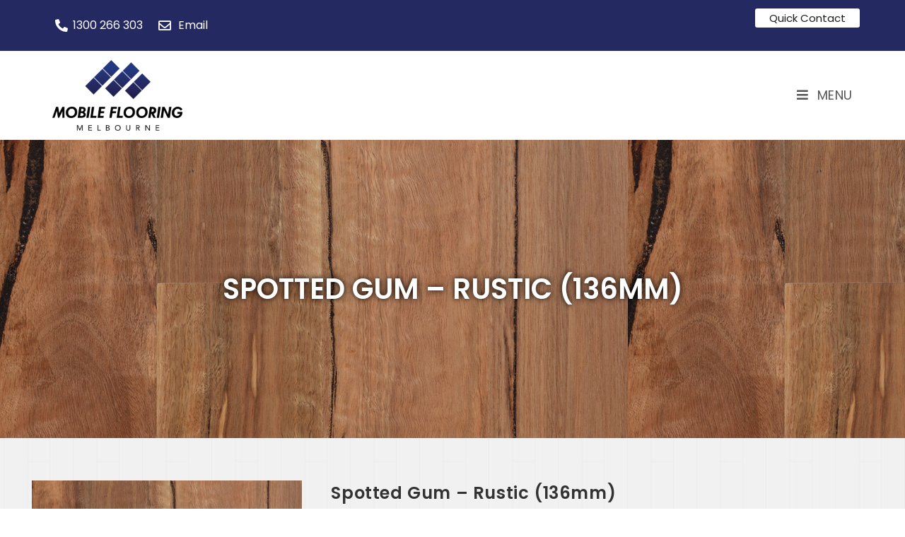

--- FILE ---
content_type: text/html; charset=UTF-8
request_url: https://mobileflooringmelbourne.com.au/product/spotted-gum-rustic-136mm/
body_size: 32767
content:
<!DOCTYPE html>
<html class="html" lang="en-US">
<head>
	<meta charset="UTF-8">
	<link rel="profile" href="https://gmpg.org/xfn/11">

	<title>Spotted Gum &#8211; Rustic (136mm) &#8211; Mobile Flooring Melbourne</title>
<meta name='robots' content='max-image-preview:large' />
<meta name="viewport" content="width=device-width, initial-scale=1"><link rel='dns-prefetch' href='//fonts.googleapis.com' />
<link rel="alternate" type="application/rss+xml" title="Mobile Flooring Melbourne &raquo; Feed" href="https://mobileflooringmelbourne.com.au/feed/" />
<script>
window._wpemojiSettings = {"baseUrl":"https:\/\/s.w.org\/images\/core\/emoji\/15.0.3\/72x72\/","ext":".png","svgUrl":"https:\/\/s.w.org\/images\/core\/emoji\/15.0.3\/svg\/","svgExt":".svg","source":{"concatemoji":"https:\/\/mobileflooringmelbourne.com.au\/wp-includes\/js\/wp-emoji-release.min.js?ver=6.6.1"}};
/*! This file is auto-generated */
!function(i,n){var o,s,e;function c(e){try{var t={supportTests:e,timestamp:(new Date).valueOf()};sessionStorage.setItem(o,JSON.stringify(t))}catch(e){}}function p(e,t,n){e.clearRect(0,0,e.canvas.width,e.canvas.height),e.fillText(t,0,0);var t=new Uint32Array(e.getImageData(0,0,e.canvas.width,e.canvas.height).data),r=(e.clearRect(0,0,e.canvas.width,e.canvas.height),e.fillText(n,0,0),new Uint32Array(e.getImageData(0,0,e.canvas.width,e.canvas.height).data));return t.every(function(e,t){return e===r[t]})}function u(e,t,n){switch(t){case"flag":return n(e,"\ud83c\udff3\ufe0f\u200d\u26a7\ufe0f","\ud83c\udff3\ufe0f\u200b\u26a7\ufe0f")?!1:!n(e,"\ud83c\uddfa\ud83c\uddf3","\ud83c\uddfa\u200b\ud83c\uddf3")&&!n(e,"\ud83c\udff4\udb40\udc67\udb40\udc62\udb40\udc65\udb40\udc6e\udb40\udc67\udb40\udc7f","\ud83c\udff4\u200b\udb40\udc67\u200b\udb40\udc62\u200b\udb40\udc65\u200b\udb40\udc6e\u200b\udb40\udc67\u200b\udb40\udc7f");case"emoji":return!n(e,"\ud83d\udc26\u200d\u2b1b","\ud83d\udc26\u200b\u2b1b")}return!1}function f(e,t,n){var r="undefined"!=typeof WorkerGlobalScope&&self instanceof WorkerGlobalScope?new OffscreenCanvas(300,150):i.createElement("canvas"),a=r.getContext("2d",{willReadFrequently:!0}),o=(a.textBaseline="top",a.font="600 32px Arial",{});return e.forEach(function(e){o[e]=t(a,e,n)}),o}function t(e){var t=i.createElement("script");t.src=e,t.defer=!0,i.head.appendChild(t)}"undefined"!=typeof Promise&&(o="wpEmojiSettingsSupports",s=["flag","emoji"],n.supports={everything:!0,everythingExceptFlag:!0},e=new Promise(function(e){i.addEventListener("DOMContentLoaded",e,{once:!0})}),new Promise(function(t){var n=function(){try{var e=JSON.parse(sessionStorage.getItem(o));if("object"==typeof e&&"number"==typeof e.timestamp&&(new Date).valueOf()<e.timestamp+604800&&"object"==typeof e.supportTests)return e.supportTests}catch(e){}return null}();if(!n){if("undefined"!=typeof Worker&&"undefined"!=typeof OffscreenCanvas&&"undefined"!=typeof URL&&URL.createObjectURL&&"undefined"!=typeof Blob)try{var e="postMessage("+f.toString()+"("+[JSON.stringify(s),u.toString(),p.toString()].join(",")+"));",r=new Blob([e],{type:"text/javascript"}),a=new Worker(URL.createObjectURL(r),{name:"wpTestEmojiSupports"});return void(a.onmessage=function(e){c(n=e.data),a.terminate(),t(n)})}catch(e){}c(n=f(s,u,p))}t(n)}).then(function(e){for(var t in e)n.supports[t]=e[t],n.supports.everything=n.supports.everything&&n.supports[t],"flag"!==t&&(n.supports.everythingExceptFlag=n.supports.everythingExceptFlag&&n.supports[t]);n.supports.everythingExceptFlag=n.supports.everythingExceptFlag&&!n.supports.flag,n.DOMReady=!1,n.readyCallback=function(){n.DOMReady=!0}}).then(function(){return e}).then(function(){var e;n.supports.everything||(n.readyCallback(),(e=n.source||{}).concatemoji?t(e.concatemoji):e.wpemoji&&e.twemoji&&(t(e.twemoji),t(e.wpemoji)))}))}((window,document),window._wpemojiSettings);
</script>
<style id='wp-emoji-styles-inline-css'>

	img.wp-smiley, img.emoji {
		display: inline !important;
		border: none !important;
		box-shadow: none !important;
		height: 1em !important;
		width: 1em !important;
		margin: 0 0.07em !important;
		vertical-align: -0.1em !important;
		background: none !important;
		padding: 0 !important;
	}
</style>
<link rel='stylesheet' id='wp-block-library-css' href='https://mobileflooringmelbourne.com.au/wp-includes/css/dist/block-library/style.min.css?ver=6.6.1' media='all' />
<style id='wp-block-library-theme-inline-css'>
.wp-block-audio :where(figcaption){color:#555;font-size:13px;text-align:center}.is-dark-theme .wp-block-audio :where(figcaption){color:#ffffffa6}.wp-block-audio{margin:0 0 1em}.wp-block-code{border:1px solid #ccc;border-radius:4px;font-family:Menlo,Consolas,monaco,monospace;padding:.8em 1em}.wp-block-embed :where(figcaption){color:#555;font-size:13px;text-align:center}.is-dark-theme .wp-block-embed :where(figcaption){color:#ffffffa6}.wp-block-embed{margin:0 0 1em}.blocks-gallery-caption{color:#555;font-size:13px;text-align:center}.is-dark-theme .blocks-gallery-caption{color:#ffffffa6}:root :where(.wp-block-image figcaption){color:#555;font-size:13px;text-align:center}.is-dark-theme :root :where(.wp-block-image figcaption){color:#ffffffa6}.wp-block-image{margin:0 0 1em}.wp-block-pullquote{border-bottom:4px solid;border-top:4px solid;color:currentColor;margin-bottom:1.75em}.wp-block-pullquote cite,.wp-block-pullquote footer,.wp-block-pullquote__citation{color:currentColor;font-size:.8125em;font-style:normal;text-transform:uppercase}.wp-block-quote{border-left:.25em solid;margin:0 0 1.75em;padding-left:1em}.wp-block-quote cite,.wp-block-quote footer{color:currentColor;font-size:.8125em;font-style:normal;position:relative}.wp-block-quote.has-text-align-right{border-left:none;border-right:.25em solid;padding-left:0;padding-right:1em}.wp-block-quote.has-text-align-center{border:none;padding-left:0}.wp-block-quote.is-large,.wp-block-quote.is-style-large,.wp-block-quote.is-style-plain{border:none}.wp-block-search .wp-block-search__label{font-weight:700}.wp-block-search__button{border:1px solid #ccc;padding:.375em .625em}:where(.wp-block-group.has-background){padding:1.25em 2.375em}.wp-block-separator.has-css-opacity{opacity:.4}.wp-block-separator{border:none;border-bottom:2px solid;margin-left:auto;margin-right:auto}.wp-block-separator.has-alpha-channel-opacity{opacity:1}.wp-block-separator:not(.is-style-wide):not(.is-style-dots){width:100px}.wp-block-separator.has-background:not(.is-style-dots){border-bottom:none;height:1px}.wp-block-separator.has-background:not(.is-style-wide):not(.is-style-dots){height:2px}.wp-block-table{margin:0 0 1em}.wp-block-table td,.wp-block-table th{word-break:normal}.wp-block-table :where(figcaption){color:#555;font-size:13px;text-align:center}.is-dark-theme .wp-block-table :where(figcaption){color:#ffffffa6}.wp-block-video :where(figcaption){color:#555;font-size:13px;text-align:center}.is-dark-theme .wp-block-video :where(figcaption){color:#ffffffa6}.wp-block-video{margin:0 0 1em}:root :where(.wp-block-template-part.has-background){margin-bottom:0;margin-top:0;padding:1.25em 2.375em}
</style>
<style id='classic-theme-styles-inline-css'>
/*! This file is auto-generated */
.wp-block-button__link{color:#fff;background-color:#32373c;border-radius:9999px;box-shadow:none;text-decoration:none;padding:calc(.667em + 2px) calc(1.333em + 2px);font-size:1.125em}.wp-block-file__button{background:#32373c;color:#fff;text-decoration:none}
</style>
<style id='global-styles-inline-css'>
:root{--wp--preset--aspect-ratio--square: 1;--wp--preset--aspect-ratio--4-3: 4/3;--wp--preset--aspect-ratio--3-4: 3/4;--wp--preset--aspect-ratio--3-2: 3/2;--wp--preset--aspect-ratio--2-3: 2/3;--wp--preset--aspect-ratio--16-9: 16/9;--wp--preset--aspect-ratio--9-16: 9/16;--wp--preset--color--black: #000000;--wp--preset--color--cyan-bluish-gray: #abb8c3;--wp--preset--color--white: #ffffff;--wp--preset--color--pale-pink: #f78da7;--wp--preset--color--vivid-red: #cf2e2e;--wp--preset--color--luminous-vivid-orange: #ff6900;--wp--preset--color--luminous-vivid-amber: #fcb900;--wp--preset--color--light-green-cyan: #7bdcb5;--wp--preset--color--vivid-green-cyan: #00d084;--wp--preset--color--pale-cyan-blue: #8ed1fc;--wp--preset--color--vivid-cyan-blue: #0693e3;--wp--preset--color--vivid-purple: #9b51e0;--wp--preset--gradient--vivid-cyan-blue-to-vivid-purple: linear-gradient(135deg,rgba(6,147,227,1) 0%,rgb(155,81,224) 100%);--wp--preset--gradient--light-green-cyan-to-vivid-green-cyan: linear-gradient(135deg,rgb(122,220,180) 0%,rgb(0,208,130) 100%);--wp--preset--gradient--luminous-vivid-amber-to-luminous-vivid-orange: linear-gradient(135deg,rgba(252,185,0,1) 0%,rgba(255,105,0,1) 100%);--wp--preset--gradient--luminous-vivid-orange-to-vivid-red: linear-gradient(135deg,rgba(255,105,0,1) 0%,rgb(207,46,46) 100%);--wp--preset--gradient--very-light-gray-to-cyan-bluish-gray: linear-gradient(135deg,rgb(238,238,238) 0%,rgb(169,184,195) 100%);--wp--preset--gradient--cool-to-warm-spectrum: linear-gradient(135deg,rgb(74,234,220) 0%,rgb(151,120,209) 20%,rgb(207,42,186) 40%,rgb(238,44,130) 60%,rgb(251,105,98) 80%,rgb(254,248,76) 100%);--wp--preset--gradient--blush-light-purple: linear-gradient(135deg,rgb(255,206,236) 0%,rgb(152,150,240) 100%);--wp--preset--gradient--blush-bordeaux: linear-gradient(135deg,rgb(254,205,165) 0%,rgb(254,45,45) 50%,rgb(107,0,62) 100%);--wp--preset--gradient--luminous-dusk: linear-gradient(135deg,rgb(255,203,112) 0%,rgb(199,81,192) 50%,rgb(65,88,208) 100%);--wp--preset--gradient--pale-ocean: linear-gradient(135deg,rgb(255,245,203) 0%,rgb(182,227,212) 50%,rgb(51,167,181) 100%);--wp--preset--gradient--electric-grass: linear-gradient(135deg,rgb(202,248,128) 0%,rgb(113,206,126) 100%);--wp--preset--gradient--midnight: linear-gradient(135deg,rgb(2,3,129) 0%,rgb(40,116,252) 100%);--wp--preset--font-size--small: 13px;--wp--preset--font-size--medium: 20px;--wp--preset--font-size--large: 36px;--wp--preset--font-size--x-large: 42px;--wp--preset--font-family--inter: "Inter", sans-serif;--wp--preset--font-family--cardo: Cardo;--wp--preset--spacing--20: 0.44rem;--wp--preset--spacing--30: 0.67rem;--wp--preset--spacing--40: 1rem;--wp--preset--spacing--50: 1.5rem;--wp--preset--spacing--60: 2.25rem;--wp--preset--spacing--70: 3.38rem;--wp--preset--spacing--80: 5.06rem;--wp--preset--shadow--natural: 6px 6px 9px rgba(0, 0, 0, 0.2);--wp--preset--shadow--deep: 12px 12px 50px rgba(0, 0, 0, 0.4);--wp--preset--shadow--sharp: 6px 6px 0px rgba(0, 0, 0, 0.2);--wp--preset--shadow--outlined: 6px 6px 0px -3px rgba(255, 255, 255, 1), 6px 6px rgba(0, 0, 0, 1);--wp--preset--shadow--crisp: 6px 6px 0px rgba(0, 0, 0, 1);}:where(.is-layout-flex){gap: 0.5em;}:where(.is-layout-grid){gap: 0.5em;}body .is-layout-flex{display: flex;}.is-layout-flex{flex-wrap: wrap;align-items: center;}.is-layout-flex > :is(*, div){margin: 0;}body .is-layout-grid{display: grid;}.is-layout-grid > :is(*, div){margin: 0;}:where(.wp-block-columns.is-layout-flex){gap: 2em;}:where(.wp-block-columns.is-layout-grid){gap: 2em;}:where(.wp-block-post-template.is-layout-flex){gap: 1.25em;}:where(.wp-block-post-template.is-layout-grid){gap: 1.25em;}.has-black-color{color: var(--wp--preset--color--black) !important;}.has-cyan-bluish-gray-color{color: var(--wp--preset--color--cyan-bluish-gray) !important;}.has-white-color{color: var(--wp--preset--color--white) !important;}.has-pale-pink-color{color: var(--wp--preset--color--pale-pink) !important;}.has-vivid-red-color{color: var(--wp--preset--color--vivid-red) !important;}.has-luminous-vivid-orange-color{color: var(--wp--preset--color--luminous-vivid-orange) !important;}.has-luminous-vivid-amber-color{color: var(--wp--preset--color--luminous-vivid-amber) !important;}.has-light-green-cyan-color{color: var(--wp--preset--color--light-green-cyan) !important;}.has-vivid-green-cyan-color{color: var(--wp--preset--color--vivid-green-cyan) !important;}.has-pale-cyan-blue-color{color: var(--wp--preset--color--pale-cyan-blue) !important;}.has-vivid-cyan-blue-color{color: var(--wp--preset--color--vivid-cyan-blue) !important;}.has-vivid-purple-color{color: var(--wp--preset--color--vivid-purple) !important;}.has-black-background-color{background-color: var(--wp--preset--color--black) !important;}.has-cyan-bluish-gray-background-color{background-color: var(--wp--preset--color--cyan-bluish-gray) !important;}.has-white-background-color{background-color: var(--wp--preset--color--white) !important;}.has-pale-pink-background-color{background-color: var(--wp--preset--color--pale-pink) !important;}.has-vivid-red-background-color{background-color: var(--wp--preset--color--vivid-red) !important;}.has-luminous-vivid-orange-background-color{background-color: var(--wp--preset--color--luminous-vivid-orange) !important;}.has-luminous-vivid-amber-background-color{background-color: var(--wp--preset--color--luminous-vivid-amber) !important;}.has-light-green-cyan-background-color{background-color: var(--wp--preset--color--light-green-cyan) !important;}.has-vivid-green-cyan-background-color{background-color: var(--wp--preset--color--vivid-green-cyan) !important;}.has-pale-cyan-blue-background-color{background-color: var(--wp--preset--color--pale-cyan-blue) !important;}.has-vivid-cyan-blue-background-color{background-color: var(--wp--preset--color--vivid-cyan-blue) !important;}.has-vivid-purple-background-color{background-color: var(--wp--preset--color--vivid-purple) !important;}.has-black-border-color{border-color: var(--wp--preset--color--black) !important;}.has-cyan-bluish-gray-border-color{border-color: var(--wp--preset--color--cyan-bluish-gray) !important;}.has-white-border-color{border-color: var(--wp--preset--color--white) !important;}.has-pale-pink-border-color{border-color: var(--wp--preset--color--pale-pink) !important;}.has-vivid-red-border-color{border-color: var(--wp--preset--color--vivid-red) !important;}.has-luminous-vivid-orange-border-color{border-color: var(--wp--preset--color--luminous-vivid-orange) !important;}.has-luminous-vivid-amber-border-color{border-color: var(--wp--preset--color--luminous-vivid-amber) !important;}.has-light-green-cyan-border-color{border-color: var(--wp--preset--color--light-green-cyan) !important;}.has-vivid-green-cyan-border-color{border-color: var(--wp--preset--color--vivid-green-cyan) !important;}.has-pale-cyan-blue-border-color{border-color: var(--wp--preset--color--pale-cyan-blue) !important;}.has-vivid-cyan-blue-border-color{border-color: var(--wp--preset--color--vivid-cyan-blue) !important;}.has-vivid-purple-border-color{border-color: var(--wp--preset--color--vivid-purple) !important;}.has-vivid-cyan-blue-to-vivid-purple-gradient-background{background: var(--wp--preset--gradient--vivid-cyan-blue-to-vivid-purple) !important;}.has-light-green-cyan-to-vivid-green-cyan-gradient-background{background: var(--wp--preset--gradient--light-green-cyan-to-vivid-green-cyan) !important;}.has-luminous-vivid-amber-to-luminous-vivid-orange-gradient-background{background: var(--wp--preset--gradient--luminous-vivid-amber-to-luminous-vivid-orange) !important;}.has-luminous-vivid-orange-to-vivid-red-gradient-background{background: var(--wp--preset--gradient--luminous-vivid-orange-to-vivid-red) !important;}.has-very-light-gray-to-cyan-bluish-gray-gradient-background{background: var(--wp--preset--gradient--very-light-gray-to-cyan-bluish-gray) !important;}.has-cool-to-warm-spectrum-gradient-background{background: var(--wp--preset--gradient--cool-to-warm-spectrum) !important;}.has-blush-light-purple-gradient-background{background: var(--wp--preset--gradient--blush-light-purple) !important;}.has-blush-bordeaux-gradient-background{background: var(--wp--preset--gradient--blush-bordeaux) !important;}.has-luminous-dusk-gradient-background{background: var(--wp--preset--gradient--luminous-dusk) !important;}.has-pale-ocean-gradient-background{background: var(--wp--preset--gradient--pale-ocean) !important;}.has-electric-grass-gradient-background{background: var(--wp--preset--gradient--electric-grass) !important;}.has-midnight-gradient-background{background: var(--wp--preset--gradient--midnight) !important;}.has-small-font-size{font-size: var(--wp--preset--font-size--small) !important;}.has-medium-font-size{font-size: var(--wp--preset--font-size--medium) !important;}.has-large-font-size{font-size: var(--wp--preset--font-size--large) !important;}.has-x-large-font-size{font-size: var(--wp--preset--font-size--x-large) !important;}
:where(.wp-block-post-template.is-layout-flex){gap: 1.25em;}:where(.wp-block-post-template.is-layout-grid){gap: 1.25em;}
:where(.wp-block-columns.is-layout-flex){gap: 2em;}:where(.wp-block-columns.is-layout-grid){gap: 2em;}
:root :where(.wp-block-pullquote){font-size: 1.5em;line-height: 1.6;}
</style>
<style id='woocommerce-inline-inline-css'>
.woocommerce form .form-row .required { visibility: visible; }
</style>
<link rel='stylesheet' id='oceanwp-style-css' href='https://mobileflooringmelbourne.com.au/wp-content/themes/oceanwp/assets/css/style.min.css?ver=1.0' media='all' />
<link rel='stylesheet' id='child-style-css' href='https://mobileflooringmelbourne.com.au/wp-content/themes/oceanwp-child-theme-master/style.css?ver=6.6.1' media='all' />
<link rel='stylesheet' id='oceanwp-woo-mini-cart-css' href='https://mobileflooringmelbourne.com.au/wp-content/themes/oceanwp/assets/css/woo/woo-mini-cart.min.css?ver=6.6.1' media='all' />
<link rel='stylesheet' id='font-awesome-css' href='https://mobileflooringmelbourne.com.au/wp-content/themes/oceanwp/assets/fonts/fontawesome/css/all.min.css?ver=6.4.2' media='all' />
<link rel='stylesheet' id='simple-line-icons-css' href='https://mobileflooringmelbourne.com.au/wp-content/themes/oceanwp/assets/css/third/simple-line-icons.min.css?ver=2.4.0' media='all' />
<link rel='stylesheet' id='oceanwp-google-font-poppins-css' href='//fonts.googleapis.com/css?family=Poppins%3A100%2C200%2C300%2C400%2C500%2C600%2C700%2C800%2C900%2C100i%2C200i%2C300i%2C400i%2C500i%2C600i%2C700i%2C800i%2C900i&#038;subset=latin&#038;display=swap&#038;ver=6.6.1' media='all' />
<link rel='stylesheet' id='elementor-icons-css' href='https://mobileflooringmelbourne.com.au/wp-content/plugins/elementor/assets/lib/eicons/css/elementor-icons.min.css?ver=5.30.0' media='all' />
<link rel='stylesheet' id='elementor-frontend-css' href='https://mobileflooringmelbourne.com.au/wp-content/plugins/elementor/assets/css/frontend.min.css?ver=3.23.4' media='all' />
<style id='elementor-frontend-inline-css'>
.elementor-14 .elementor-element.elementor-element-503d94c > .elementor-container > .elementor-column > .elementor-widget-wrap{align-content:center;align-items:center;}.elementor-14 .elementor-element.elementor-element-1f8551d .elementor-icon-list-icon i{color:#FFFFFF;transition:color 0.3s;}.elementor-14 .elementor-element.elementor-element-1f8551d .elementor-icon-list-icon svg{fill:#FFFFFF;transition:fill 0.3s;}.elementor-14 .elementor-element.elementor-element-1f8551d{--e-icon-list-icon-size:18px;--icon-vertical-offset:0px;}.elementor-14 .elementor-element.elementor-element-1f8551d .elementor-icon-list-item > .elementor-icon-list-text, .elementor-14 .elementor-element.elementor-element-1f8551d .elementor-icon-list-item > a{font-size:16px;}.elementor-14 .elementor-element.elementor-element-1f8551d .elementor-icon-list-text{color:#FFFFFF;transition:color 0.3s;}.elementor-14 .elementor-element.elementor-element-819ffef .elementor-icon-list-icon i{color:#FFFFFF;transition:color 0.3s;}.elementor-14 .elementor-element.elementor-element-819ffef .elementor-icon-list-icon svg{fill:#FFFFFF;transition:fill 0.3s;}.elementor-14 .elementor-element.elementor-element-819ffef{--e-icon-list-icon-size:18px;--icon-vertical-offset:0px;}.elementor-14 .elementor-element.elementor-element-819ffef .elementor-icon-list-item > .elementor-icon-list-text, .elementor-14 .elementor-element.elementor-element-819ffef .elementor-icon-list-item > a{font-size:16px;}.elementor-14 .elementor-element.elementor-element-819ffef .elementor-icon-list-text{color:#FFFFFF;transition:color 0.3s;}@media(min-width:768px){.elementor-14 .elementor-element.elementor-element-25ee1e9{width:63.646%;}.elementor-14 .elementor-element.elementor-element-093358f{width:34.959%;}}/* Start custom CSS for section, class: .elementor-element-503d94c */@media (max-width:767px){
.top-bar-left .elementor-column.elementor-col-50.elementor-top-column {
    width: 50%;
}
.top-bar-left #topbar-template {
    width: 100%;
    max-width: 300px;
}
.elementor-widget .top-bar-left .elementor-icon-list-item, .top-bar-left .elementor-widget .elementor-icon-list-item a {
    justify-content: center;
}
}/* End custom CSS */
.elementor-16 .elementor-element.elementor-element-473fe11 > .elementor-container > .elementor-column > .elementor-widget-wrap{align-content:center;align-items:center;}.elementor-16 .elementor-element.elementor-element-67913b2.elementor-column > .elementor-widget-wrap{justify-content:flex-end;}.elementor-16 .elementor-element.elementor-element-e474f44 .elementor-button{fill:#1B1B1B;color:#1B1B1B;background-color:#FFFFFF;padding:6px 20px 6px 20px;}.elementor-16 .elementor-element.elementor-element-e474f44 > .elementor-widget-container{margin:0px 0px 0px 0px;padding:0px 0px 0px 0px;}.elementor-16 .elementor-element.elementor-element-e474f44{width:auto;max-width:auto;}.elementor-16 .elementor-element.elementor-element-15308a2 .elementor-button{fill:#181818;color:#181818;background-color:#FFFFFF;padding:6px 20px 6px 20px;}.elementor-16 .elementor-element.elementor-element-15308a2 > .elementor-widget-container{margin:0px 0px 0px 0px;padding:0px 0px 0px 10px;}.elementor-16 .elementor-element.elementor-element-15308a2{width:auto;max-width:auto;}@media(max-width:767px){.elementor-16 .elementor-element.elementor-element-473fe11{margin-top:0px;margin-bottom:0px;padding:0px 0px 0px 0px;}.elementor-16 .elementor-element.elementor-element-67913b2.elementor-column > .elementor-widget-wrap{justify-content:center;}.elementor-16 .elementor-element.elementor-element-67913b2 > .elementor-element-populated{margin:0px 0px 0px 0px;--e-column-margin-right:0px;--e-column-margin-left:0px;padding:0px 0px 0px 0px;}}
.elementor-574 .elementor-element.elementor-element-a18fd13 > .elementor-container > .elementor-column > .elementor-widget-wrap{align-content:center;align-items:center;}.elementor-574 .elementor-element.elementor-element-a18fd13:not(.elementor-motion-effects-element-type-background), .elementor-574 .elementor-element.elementor-element-a18fd13 > .elementor-motion-effects-container > .elementor-motion-effects-layer{background-color:#000000;}.elementor-574 .elementor-element.elementor-element-a18fd13{transition:background 0.3s, border 0.3s, border-radius 0.3s, box-shadow 0.3s;padding:20px 0px 20px 0px;}.elementor-574 .elementor-element.elementor-element-a18fd13 > .elementor-background-overlay{transition:background 0.3s, border-radius 0.3s, opacity 0.3s;}.elementor-574 .elementor-element.elementor-element-3721bf4{text-align:left;}.elementor-574 .elementor-element.elementor-element-3721bf4 .elementor-heading-title{color:#FFFFFF;font-size:22px;font-weight:500;text-transform:uppercase;line-height:1.3em;}.elementor-574 .elementor-element.elementor-element-2c797a5.elementor-column > .elementor-widget-wrap{justify-content:flex-end;}.elementor-574 .elementor-element.elementor-element-2c797a5 > .elementor-element-populated{color:#000000;}.elementor-574 .elementor-element.elementor-element-2c797a5 .elementor-element-populated a{color:#000000;}.elementor-574 .elementor-element.elementor-element-2c797a5 .elementor-element-populated a:hover{color:#000000;}.elementor-574 .elementor-element.elementor-element-1e07b9e{width:auto;max-width:auto;}@media(max-width:1024px){.elementor-574 .elementor-element.elementor-element-3721bf4{text-align:center;}}@media(min-width:768px){.elementor-574 .elementor-element.elementor-element-30b9a0f{width:79.607%;}.elementor-574 .elementor-element.elementor-element-2c797a5{width:20.324%;}}@media(max-width:1024px) and (min-width:768px){.elementor-574 .elementor-element.elementor-element-30b9a0f{width:100%;}.elementor-574 .elementor-element.elementor-element-2c797a5{width:100%;}}/* Start custom CSS for html, class: .elementor-element-1e07b9e */.custom-btn-white{background:#fff;}
a.custom-btn-white {color:#000;}/* End custom CSS */
.elementor-kit-17{--e-global-color-primary:#6EC1E4;--e-global-color-secondary:#54595F;--e-global-color-text:#7A7A7A;--e-global-color-accent:#61CE70;--e-global-color-14bdb79a:#4054B2;--e-global-color-135dc785:#23A455;--e-global-color-1c8b9885:#000;--e-global-color-295f1509:#FFF;--e-global-color-3885df9:#252961;--e-global-color-3e2e964e:#ECECEC;--e-global-color-5bb54b68:#DBDBDB;--e-global-typography-primary-font-family:"Roboto";--e-global-typography-primary-font-weight:600;--e-global-typography-secondary-font-family:"Roboto Slab";--e-global-typography-secondary-font-weight:400;--e-global-typography-text-font-family:"Roboto";--e-global-typography-text-font-weight:400;--e-global-typography-accent-font-family:"Roboto";--e-global-typography-accent-font-weight:500;}.elementor-section.elementor-section-boxed > .elementor-container{max-width:1200px;}.e-con{--container-max-width:1200px;}{}h1.entry-title{display:var(--page-title-display);}.elementor-kit-17 e-page-transition{background-color:#FFBC7D;}@media(max-width:1024px){.elementor-section.elementor-section-boxed > .elementor-container{max-width:1024px;}.e-con{--container-max-width:1024px;}}@media(max-width:767px){.elementor-section.elementor-section-boxed > .elementor-container{max-width:767px;}.e-con{--container-max-width:767px;}}
.elementor-109 .elementor-element.elementor-element-3afacd2:not(.elementor-motion-effects-element-type-background), .elementor-109 .elementor-element.elementor-element-3afacd2 > .elementor-motion-effects-container > .elementor-motion-effects-layer{background-color:#252961;}.elementor-109 .elementor-element.elementor-element-3afacd2{transition:background 0.3s, border 0.3s, border-radius 0.3s, box-shadow 0.3s;margin-top:0px;margin-bottom:0px;padding:40px 0px 40px 0px;}.elementor-109 .elementor-element.elementor-element-3afacd2 > .elementor-background-overlay{transition:background 0.3s, border-radius 0.3s, opacity 0.3s;}.elementor-109 .elementor-element.elementor-element-cba44e0 .elementor-heading-title{color:#FFFFFF;font-size:20px;font-weight:500;text-transform:uppercase;}.elementor-109 .elementor-element.elementor-element-cba44e0 > .elementor-widget-container{margin:0px 0px 0px 0px;padding:0px 0px 10px 0px;border-style:solid;border-width:0px 0px 1px 0px;border-color:#404698;}.elementor-109 .elementor-element.elementor-element-5528a4d .elementor-icon-list-icon i{color:#FFFFFF;transition:color 0.3s;}.elementor-109 .elementor-element.elementor-element-5528a4d .elementor-icon-list-icon svg{fill:#FFFFFF;transition:fill 0.3s;}.elementor-109 .elementor-element.elementor-element-5528a4d{--e-icon-list-icon-size:11px;--icon-vertical-offset:0px;}.elementor-109 .elementor-element.elementor-element-5528a4d .elementor-icon-list-item > .elementor-icon-list-text, .elementor-109 .elementor-element.elementor-element-5528a4d .elementor-icon-list-item > a{font-size:14px;}.elementor-109 .elementor-element.elementor-element-5528a4d .elementor-icon-list-text{color:#FFFFFF;transition:color 0.3s;}.elementor-109 .elementor-element.elementor-element-5528a4d .elementor-icon-list-item:hover .elementor-icon-list-text{color:#FFFFFF;}.elementor-109 .elementor-element.elementor-element-44b7155 .elementor-heading-title{color:#FFFFFF;font-size:20px;font-weight:500;text-transform:uppercase;}.elementor-109 .elementor-element.elementor-element-44b7155 > .elementor-widget-container{margin:0px 0px 0px 0px;padding:0px 0px 10px 0px;border-style:solid;border-width:0px 0px 1px 0px;border-color:#404698;}.elementor-109 .elementor-element.elementor-element-4028ef5 .elementor-icon-list-icon i{color:#FFFFFF;transition:color 0.3s;}.elementor-109 .elementor-element.elementor-element-4028ef5 .elementor-icon-list-icon svg{fill:#FFFFFF;transition:fill 0.3s;}.elementor-109 .elementor-element.elementor-element-4028ef5{--e-icon-list-icon-size:11px;--icon-vertical-offset:0px;}.elementor-109 .elementor-element.elementor-element-4028ef5 .elementor-icon-list-item > .elementor-icon-list-text, .elementor-109 .elementor-element.elementor-element-4028ef5 .elementor-icon-list-item > a{font-size:14px;}.elementor-109 .elementor-element.elementor-element-4028ef5 .elementor-icon-list-text{color:#FFFFFF;transition:color 0.3s;}.elementor-109 .elementor-element.elementor-element-4028ef5 .elementor-icon-list-item:hover .elementor-icon-list-text{color:#FFFFFF;}.elementor-109 .elementor-element.elementor-element-011bd9d .elementor-heading-title{color:#FFFFFF;font-size:20px;font-weight:500;text-transform:uppercase;}.elementor-109 .elementor-element.elementor-element-011bd9d > .elementor-widget-container{margin:0px 0px 0px 0px;padding:0px 0px 10px 0px;border-style:solid;border-width:0px 0px 1px 0px;border-color:#404698;}.elementor-109 .elementor-element.elementor-element-7a1a466 .elementor-icon-list-icon i{color:#FFFFFF;transition:color 0.3s;}.elementor-109 .elementor-element.elementor-element-7a1a466 .elementor-icon-list-icon svg{fill:#FFFFFF;transition:fill 0.3s;}.elementor-109 .elementor-element.elementor-element-7a1a466{--e-icon-list-icon-size:11px;--icon-vertical-offset:0px;}.elementor-109 .elementor-element.elementor-element-7a1a466 .elementor-icon-list-item > .elementor-icon-list-text, .elementor-109 .elementor-element.elementor-element-7a1a466 .elementor-icon-list-item > a{font-size:14px;}.elementor-109 .elementor-element.elementor-element-7a1a466 .elementor-icon-list-text{color:#FFFFFF;transition:color 0.3s;}.elementor-109 .elementor-element.elementor-element-7a1a466 .elementor-icon-list-item:hover .elementor-icon-list-text{color:#FFFFFF;}.elementor-109 .elementor-element.elementor-element-a765fa6{text-align:center;color:#FFFFFF;font-size:18px;}.elementor-109 .elementor-element.elementor-element-a765fa6 > .elementor-widget-container{margin:-13px 0px 0px 0px;}.elementor-109 .elementor-element.elementor-element-6cbf2ee:not(.elementor-motion-effects-element-type-background), .elementor-109 .elementor-element.elementor-element-6cbf2ee > .elementor-motion-effects-container > .elementor-motion-effects-layer{background-color:#1B1D45;}.elementor-109 .elementor-element.elementor-element-6cbf2ee{transition:background 0.3s, border 0.3s, border-radius 0.3s, box-shadow 0.3s;padding:10px 0px 10px 0px;}.elementor-109 .elementor-element.elementor-element-6cbf2ee > .elementor-background-overlay{transition:background 0.3s, border-radius 0.3s, opacity 0.3s;}.elementor-109 .elementor-element.elementor-element-a6a621e{text-align:center;}.elementor-109 .elementor-element.elementor-element-a6a621e .elementor-heading-title{color:#FFFFFF;font-size:13px;}
.elementor-172 .elementor-element.elementor-element-da5afc9 > .elementor-container{max-width:1230px;}.elementor-172 .elementor-element.elementor-element-da5afc9{margin-top:0px;margin-bottom:0px;padding:40px 0px 40px 0px;}.elementor-172 .elementor-element.elementor-element-2954f3c > .elementor-element-populated{margin:0px 0px 0px 0px;--e-column-margin-right:0px;--e-column-margin-left:0px;padding:20px 20px 20px 20px;}.elementor-172 .elementor-element.elementor-element-cd3bb27 > .elementor-element-populated{margin:0px 0px 0px 0px;--e-column-margin-right:0px;--e-column-margin-left:0px;padding:20px 20px 20px 20px;}.elementor-172 .elementor-element.elementor-element-f8bf515 .elementor-heading-title{line-height:1.5em;}.elementor-172 .elementor-element.elementor-element-db4c064{text-align:left;}@media(min-width:768px){.elementor-172 .elementor-element.elementor-element-2954f3c{width:34.417%;}.elementor-172 .elementor-element.elementor-element-cd3bb27{width:65.583%;}}
</style>
<link rel='stylesheet' id='swiper-css' href='https://mobileflooringmelbourne.com.au/wp-content/plugins/elementor/assets/lib/swiper/v8/css/swiper.min.css?ver=8.4.5' media='all' />
<link rel='stylesheet' id='elementor-pro-css' href='https://mobileflooringmelbourne.com.au/wp-content/plugins/elementor-pro/assets/css/frontend.min.css?ver=3.23.3' media='all' />
<link rel='stylesheet' id='oceanwp-woocommerce-css' href='https://mobileflooringmelbourne.com.au/wp-content/themes/oceanwp/assets/css/woo/woocommerce.min.css?ver=6.6.1' media='all' />
<link rel='stylesheet' id='oceanwp-woo-star-font-css' href='https://mobileflooringmelbourne.com.au/wp-content/themes/oceanwp/assets/css/woo/woo-star-font.min.css?ver=6.6.1' media='all' />
<link rel='stylesheet' id='oceanwp-woo-quick-view-css' href='https://mobileflooringmelbourne.com.au/wp-content/themes/oceanwp/assets/css/woo/woo-quick-view.min.css?ver=6.6.1' media='all' />
<link rel='stylesheet' id='oceanwp-woo-floating-bar-css' href='https://mobileflooringmelbourne.com.au/wp-content/themes/oceanwp/assets/css/woo/woo-floating-bar.min.css?ver=6.6.1' media='all' />
<link rel='stylesheet' id='slick-carousel-css' href='https://mobileflooringmelbourne.com.au/wp-content/plugins/woothumbs-premium/assets/frontend/css/lib/slick/slick.css?ver=1724307426' media='all' />
<link rel='stylesheet' id='iconic-woothumbs-css-css' href='https://mobileflooringmelbourne.com.au/wp-content/plugins/woothumbs-premium/assets/frontend/css/main.min.css?ver=1724307426' media='all' />
<link rel='stylesheet' id='oe-widgets-style-css' href='https://mobileflooringmelbourne.com.au/wp-content/plugins/ocean-extra/assets/css/widgets.css?ver=6.6.1' media='all' />
<link rel='stylesheet' id='osh-styles-css' href='https://mobileflooringmelbourne.com.au/wp-content/plugins/ocean-sticky-header/assets/css/style.min.css?ver=6.6.1' media='all' />
<link rel='stylesheet' id='google-fonts-1-css' href='https://fonts.googleapis.com/css?family=Roboto%3A100%2C100italic%2C200%2C200italic%2C300%2C300italic%2C400%2C400italic%2C500%2C500italic%2C600%2C600italic%2C700%2C700italic%2C800%2C800italic%2C900%2C900italic%7CRoboto+Slab%3A100%2C100italic%2C200%2C200italic%2C300%2C300italic%2C400%2C400italic%2C500%2C500italic%2C600%2C600italic%2C700%2C700italic%2C800%2C800italic%2C900%2C900italic&#038;display=auto&#038;ver=6.6.1' media='all' />
<link rel='stylesheet' id='elementor-icons-shared-0-css' href='https://mobileflooringmelbourne.com.au/wp-content/plugins/elementor/assets/lib/font-awesome/css/fontawesome.min.css?ver=5.15.3' media='all' />
<link rel='stylesheet' id='elementor-icons-fa-solid-css' href='https://mobileflooringmelbourne.com.au/wp-content/plugins/elementor/assets/lib/font-awesome/css/solid.min.css?ver=5.15.3' media='all' />
<link rel='stylesheet' id='elementor-icons-fa-regular-css' href='https://mobileflooringmelbourne.com.au/wp-content/plugins/elementor/assets/lib/font-awesome/css/regular.min.css?ver=5.15.3' media='all' />
<link rel="preconnect" href="https://fonts.gstatic.com/" crossorigin><script type="text/template" id="tmpl-variation-template">
	<div class="woocommerce-variation-description">{{{ data.variation.variation_description }}}</div>
	<div class="woocommerce-variation-price">{{{ data.variation.price_html }}}</div>
	<div class="woocommerce-variation-availability">{{{ data.variation.availability_html }}}</div>
</script>
<script type="text/template" id="tmpl-unavailable-variation-template">
	<p>Sorry, this product is unavailable. Please choose a different combination.</p>
</script>
<script src="https://mobileflooringmelbourne.com.au/wp-includes/js/jquery/jquery.min.js?ver=3.7.1" id="jquery-core-js"></script>
<script src="https://mobileflooringmelbourne.com.au/wp-includes/js/jquery/jquery-migrate.min.js?ver=3.4.1" id="jquery-migrate-js"></script>
<script src="https://mobileflooringmelbourne.com.au/wp-content/plugins/woocommerce/assets/js/jquery-blockui/jquery.blockUI.min.js?ver=2.7.0-wc.9.2.1" id="jquery-blockui-js" defer data-wp-strategy="defer"></script>
<script id="wc-add-to-cart-js-extra">
var wc_add_to_cart_params = {"ajax_url":"\/wp-admin\/admin-ajax.php","wc_ajax_url":"\/?wc-ajax=%%endpoint%%","i18n_view_cart":"View cart","cart_url":"https:\/\/mobileflooringmelbourne.com.au","is_cart":"","cart_redirect_after_add":"no"};
</script>
<script src="https://mobileflooringmelbourne.com.au/wp-content/plugins/woocommerce/assets/js/frontend/add-to-cart.min.js?ver=9.2.1" id="wc-add-to-cart-js" defer data-wp-strategy="defer"></script>
<script src="https://mobileflooringmelbourne.com.au/wp-content/plugins/woocommerce/assets/js/zoom/jquery.zoom.min.js?ver=1.7.21-wc.9.2.1" id="zoom-js" defer data-wp-strategy="defer"></script>
<script src="https://mobileflooringmelbourne.com.au/wp-content/plugins/woocommerce/assets/js/flexslider/jquery.flexslider.min.js?ver=2.7.2-wc.9.2.1" id="flexslider-js" defer data-wp-strategy="defer"></script>
<script id="wc-single-product-js-extra">
var wc_single_product_params = {"i18n_required_rating_text":"Please select a rating","review_rating_required":"yes","flexslider":{"rtl":false,"animation":"slide","smoothHeight":true,"directionNav":false,"controlNav":"thumbnails","slideshow":false,"animationSpeed":500,"animationLoop":false,"allowOneSlide":false},"zoom_enabled":"1","zoom_options":[],"photoswipe_enabled":"","photoswipe_options":{"shareEl":false,"closeOnScroll":false,"history":false,"hideAnimationDuration":0,"showAnimationDuration":0},"flexslider_enabled":"1"};
</script>
<script src="https://mobileflooringmelbourne.com.au/wp-content/plugins/woocommerce/assets/js/frontend/single-product.min.js?ver=9.2.1" id="wc-single-product-js" defer data-wp-strategy="defer"></script>
<script src="https://mobileflooringmelbourne.com.au/wp-content/plugins/woocommerce/assets/js/js-cookie/js.cookie.min.js?ver=2.1.4-wc.9.2.1" id="js-cookie-js" defer data-wp-strategy="defer"></script>
<script id="woocommerce-js-extra">
var woocommerce_params = {"ajax_url":"\/wp-admin\/admin-ajax.php","wc_ajax_url":"\/?wc-ajax=%%endpoint%%"};
</script>
<script src="https://mobileflooringmelbourne.com.au/wp-content/plugins/woocommerce/assets/js/frontend/woocommerce.min.js?ver=9.2.1" id="woocommerce-js" defer data-wp-strategy="defer"></script>
<script src="https://mobileflooringmelbourne.com.au/wp-includes/js/underscore.min.js?ver=1.13.4" id="underscore-js"></script>
<script id="wp-util-js-extra">
var _wpUtilSettings = {"ajax":{"url":"\/wp-admin\/admin-ajax.php"}};
</script>
<script src="https://mobileflooringmelbourne.com.au/wp-includes/js/wp-util.min.js?ver=6.6.1" id="wp-util-js"></script>
<script id="wc-add-to-cart-variation-js-extra">
var wc_add_to_cart_variation_params = {"wc_ajax_url":"\/?wc-ajax=%%endpoint%%","i18n_no_matching_variations_text":"Sorry, no products matched your selection. Please choose a different combination.","i18n_make_a_selection_text":"Please select some product options before adding this product to your cart.","i18n_unavailable_text":"Sorry, this product is unavailable. Please choose a different combination."};
</script>
<script src="https://mobileflooringmelbourne.com.au/wp-content/plugins/woocommerce/assets/js/frontend/add-to-cart-variation.min.js?ver=9.2.1" id="wc-add-to-cart-variation-js" defer data-wp-strategy="defer"></script>
<script id="wc-cart-fragments-js-extra">
var wc_cart_fragments_params = {"ajax_url":"\/wp-admin\/admin-ajax.php","wc_ajax_url":"\/?wc-ajax=%%endpoint%%","cart_hash_key":"wc_cart_hash_6a694e5d945bfe9b7fbe60163d2cd03d","fragment_name":"wc_fragments_6a694e5d945bfe9b7fbe60163d2cd03d","request_timeout":"5000"};
</script>
<script src="https://mobileflooringmelbourne.com.au/wp-content/plugins/woocommerce/assets/js/frontend/cart-fragments.min.js?ver=9.2.1" id="wc-cart-fragments-js" defer data-wp-strategy="defer"></script>
<link rel="https://api.w.org/" href="https://mobileflooringmelbourne.com.au/wp-json/" /><link rel="alternate" title="JSON" type="application/json" href="https://mobileflooringmelbourne.com.au/wp-json/wp/v2/product/3578" /><link rel="EditURI" type="application/rsd+xml" title="RSD" href="https://mobileflooringmelbourne.com.au/xmlrpc.php?rsd" />
<meta name="generator" content="WordPress 6.6.1" />
<meta name="generator" content="WooCommerce 9.2.1" />
<link rel="canonical" href="https://mobileflooringmelbourne.com.au/product/spotted-gum-rustic-136mm/" />
<link rel='shortlink' href='https://mobileflooringmelbourne.com.au/?p=3578' />
<link rel="alternate" title="oEmbed (JSON)" type="application/json+oembed" href="https://mobileflooringmelbourne.com.au/wp-json/oembed/1.0/embed?url=https%3A%2F%2Fmobileflooringmelbourne.com.au%2Fproduct%2Fspotted-gum-rustic-136mm%2F" />
<link rel="alternate" title="oEmbed (XML)" type="text/xml+oembed" href="https://mobileflooringmelbourne.com.au/wp-json/oembed/1.0/embed?url=https%3A%2F%2Fmobileflooringmelbourne.com.au%2Fproduct%2Fspotted-gum-rustic-136mm%2F&#038;format=xml" />
<!-- Global site tag (gtag.js) - Google Ads: 340448976 -->
<script async src="https://www.googletagmanager.com/gtag/js?id=AW-340448976"></script>
<script>
  window.dataLayer = window.dataLayer || [];
  function gtag(){dataLayer.push(arguments);}
  gtag('js', new Date());
  gtag('config', 'AW-340448976');
function gtag_report_conversion(url) {
  var callback = function () {
    if (typeof(url) != 'undefined') {
      window.location = url;
    }
  };
  	gtag('event', 'conversion', {
      'send_to': 'AW-340448976/_vNoCNPdnN0CENCtq6IB',
      'event_callback': callback
  	});
  	gtag('event', 'conversion', {
      'send_to': 'AW-340448976/rxYoCNCJx90CENCtq6IB',
      'event_callback': callback
  	});
	gtag('event', 'conversion', {
      'send_to': 'AW-340448976/qL_OCLbV5N4CENCtq6IB',
      'event_callback': callback
  	});
	gtag('event', 'conversion', {
		'send_to': 'AW-340448976/huANCPKdlu8CENCtq6IB', 
		'event_callback': callback 
	}); 
return false; 
}
</script>
<!-- Google Tag Manager -->
<script>(function(w,d,s,l,i){w[l]=w[l]||[];w[l].push({'gtm.start':
new Date().getTime(),event:'gtm.js'});var f=d.getElementsByTagName(s)[0],
j=d.createElement(s),dl=l!='dataLayer'?'&l='+l:'';j.async=true;j.src=
'https://www.googletagmanager.com/gtm.js?id='+i+dl;f.parentNode.insertBefore(j,f);
})(window,document,'script','dataLayer','GTM-N7TFBCW');</script>
<!-- End Google Tag Manager -->
<!-- Google Tag Manager (noscript) -->
<noscript><iframe src="https://www.googletagmanager.com/ns.html?id=GTM-N7TFBCW"
height="0" width="0" style="display:none;visibility:hidden"></iframe></noscript>
<!-- End Google Tag Manager (noscript) -->




<!-- Facebook Pixel Code -->
<script>
!function(f,b,e,v,n,t,s)
{if(f.fbq)return;n=f.fbq=function(){n.callMethod?
n.callMethod.apply(n,arguments):n.queue.push(arguments)};
if(!f._fbq)f._fbq=n;n.push=n;n.loaded=!0;n.version='2.0';
n.queue=[];t=b.createElement(e);t.async=!0;
t.src=v;s=b.getElementsByTagName(e)[0];
s.parentNode.insertBefore(t,s)}(window,document,'script',
'https://connect.facebook.net/en_US/fbevents.js'\);
fbq('init', '1254113636218613');
fbq('track', 'PageView');
</script>
<noscript>
<img height="1" width="1"
src="https://www.facebook.com/tr?id=1254113636218613&ev=PageView
&noscript=1" alt=""/>
</noscript>
<!-- End Facebook Pixel Code -->		<script>
			document.documentElement.className = document.documentElement.className.replace( 'no-js', 'js' );
		</script>
				<style>
			.no-js img.lazyload { display: none; }
			figure.wp-block-image img.lazyloading { min-width: 150px; }
							.lazyload, .lazyloading { opacity: 0; }
				.lazyloaded {
					opacity: 1;
					transition: opacity 400ms;
					transition-delay: 0ms;
				}
					</style>
			<noscript><style>.woocommerce-product-gallery{ opacity: 1 !important; }</style></noscript>
	<meta name="generator" content="Elementor 3.23.4; features: additional_custom_breakpoints, e_lazyload; settings: css_print_method-internal, google_font-enabled, font_display-auto">
			<style>
				.e-con.e-parent:nth-of-type(n+4):not(.e-lazyloaded):not(.e-no-lazyload),
				.e-con.e-parent:nth-of-type(n+4):not(.e-lazyloaded):not(.e-no-lazyload) * {
					background-image: none !important;
				}
				@media screen and (max-height: 1024px) {
					.e-con.e-parent:nth-of-type(n+3):not(.e-lazyloaded):not(.e-no-lazyload),
					.e-con.e-parent:nth-of-type(n+3):not(.e-lazyloaded):not(.e-no-lazyload) * {
						background-image: none !important;
					}
				}
				@media screen and (max-height: 640px) {
					.e-con.e-parent:nth-of-type(n+2):not(.e-lazyloaded):not(.e-no-lazyload),
					.e-con.e-parent:nth-of-type(n+2):not(.e-lazyloaded):not(.e-no-lazyload) * {
						background-image: none !important;
					}
				}
			</style>
			<style>
/* Default Styles */
.iconic-woothumbs-all-images-wrap {
	float: none;
	width: 100%;
}

/* Icon Styles */
.iconic-woothumbs-icon {
	color: #ffffff;
}

/* Bullet Styles */
.iconic-woothumbs-all-images-wrap .slick-dots button,
.iconic-woothumbs-zoom-bullets .slick-dots button {
	border-color: #ffffff !important;
}

.iconic-woothumbs-all-images-wrap .slick-dots .slick-active button,
.iconic-woothumbs-zoom-bullets .slick-dots .slick-active button {
	background-color: #ffffff !important;
}

/* Thumbnails */
	.iconic-woothumbs-all-images-wrap--thumbnails-left .iconic-woothumbs-thumbnails-wrap,
	.iconic-woothumbs-all-images-wrap--thumbnails-right .iconic-woothumbs-thumbnails-wrap {
		width: 20%;
	}

	.iconic-woothumbs-all-images-wrap--thumbnails-left .iconic-woothumbs-images-wrap,
	.iconic-woothumbs-all-images-wrap--thumbnails-right .iconic-woothumbs-images-wrap {
		width: 80%;
	}
	
.iconic-woothumbs-thumbnails__image-wrapper:after {
	border-color: #ffffff;
}

.iconic-woothumbs-thumbnails__control {
	color: #ffffff;
}

.iconic-woothumbs-thumbnails__control path {
	stroke: #ffffff;
}

.iconic-woothumbs-all-images-wrap--thumbnails-left .iconic-woothumbs-thumbnails__control {
	right: 10px;
}

.iconic-woothumbs-all-images-wrap--thumbnails-right .iconic-woothumbs-thumbnails__control {
	left: 10px;
}


/* Stacked Thumbnails - Left & Right */
.iconic-woothumbs-all-images-wrap--thumbnails-left .iconic-woothumbs-thumbnails-wrap--stacked,
.iconic-woothumbs-all-images-wrap--thumbnails-right .iconic-woothumbs-thumbnails-wrap--stacked {
	margin: 0;
}

.iconic-woothumbs-thumbnails-wrap--stacked .iconic-woothumbs-thumbnails__slide {
	width: 25%;
}

/* Stacked Thumbnails - Left */
.iconic-woothumbs-all-images-wrap--thumbnails-left .iconic-woothumbs-thumbnails-wrap--stacked .iconic-woothumbs-thumbnails__slide {
	padding: 0 10px 10px 0;
}

/* Stacked Thumbnails - Right */
.iconic-woothumbs-all-images-wrap--thumbnails-right .iconic-woothumbs-thumbnails-wrap--stacked .iconic-woothumbs-thumbnails__slide {
	padding: 0 0 10px 10px;
}

/* Stacked Thumbnails - Above & Below */

.iconic-woothumbs-all-images-wrap--thumbnails-above .iconic-woothumbs-thumbnails-wrap--stacked,
.iconic-woothumbs-all-images-wrap--thumbnails-below .iconic-woothumbs-thumbnails-wrap--stacked {
	margin: 0 -5px 0 -5px;
}

/* Stacked Thumbnails - Above */
.iconic-woothumbs-all-images-wrap--thumbnails-above .iconic-woothumbs-thumbnails-wrap--stacked .iconic-woothumbs-thumbnails__slide {
	padding: 0 5px 10px 5px;
}

/* Stacked Thumbnails - Below */
.iconic-woothumbs-all-images-wrap--thumbnails-below .iconic-woothumbs-thumbnails-wrap--stacked .iconic-woothumbs-thumbnails__slide {
	padding: 10px 5px 0 5px;
}

/* Sliding Thumbnails - Left & Right, Above & Below */
.iconic-woothumbs-all-images-wrap--thumbnails-left .iconic-woothumbs-thumbnails-wrap--sliding,
.iconic-woothumbs-all-images-wrap--thumbnails-right .iconic-woothumbs-thumbnails-wrap--sliding {
	margin: 0;
}

/* Sliding Thumbnails - Left & Right */
.iconic-woothumbs-all-images-wrap--thumbnails-left .iconic-woothumbs-thumbnails-wrap--sliding .slick-list,
.iconic-woothumbs-all-images-wrap--thumbnails-right .iconic-woothumbs-thumbnails-wrap--sliding .slick-list {
	margin-bottom: -10px;
}

.iconic-woothumbs-all-images-wrap--thumbnails-left .iconic-woothumbs-thumbnails-wrap--sliding .slick-slide,
.iconic-woothumbs-all-images-wrap--thumbnails-right .iconic-woothumbs-thumbnails-wrap--sliding .slick-slide {
	margin-bottom: 10px;
}

/* Sliding Thumbnails - Left */
.iconic-woothumbs-all-images-wrap--thumbnails-left .iconic-woothumbs-thumbnails-wrap--sliding {
	padding-right: 10px;
}

/* Sliding Thumbnails - Right */
.iconic-woothumbs-all-images-wrap--thumbnails-right .iconic-woothumbs-thumbnails-wrap--sliding {
	padding-left: 10px;
}

/* Sliding Thumbnails - Above & Below */
.iconic-woothumbs-thumbnails-wrap--horizontal.iconic-woothumbs-thumbnails-wrap--sliding .iconic-woothumbs-thumbnails__slide {
	width: 25%;
}

.iconic-woothumbs-all-images-wrap--thumbnails-above .iconic-woothumbs-thumbnails-wrap--sliding .slick-list,
.iconic-woothumbs-all-images-wrap--thumbnails-below .iconic-woothumbs-thumbnails-wrap--sliding .slick-list {
	margin-right: -10px;
}

.iconic-woothumbs-all-images-wrap--thumbnails-above .iconic-woothumbs-thumbnails-wrap--sliding .slick-slide,
.iconic-woothumbs-all-images-wrap--thumbnails-below .iconic-woothumbs-thumbnails-wrap--sliding .slick-slide {
	margin-right: 10px;
}

/* Sliding Thumbnails - Above */
.iconic-woothumbs-all-images-wrap--thumbnails-above .iconic-woothumbs-thumbnails-wrap--sliding {
	margin-bottom: 10px;
}

/* Sliding Thumbnails - Below */
.iconic-woothumbs-all-images-wrap--thumbnails-below .iconic-woothumbs-thumbnails-wrap--sliding {
	margin-top: 10px;
}

/* Zoom Styles */

.zm-handlerarea {
	background: #000000;
	-ms-filter: "progid:DXImageTransform.Microsoft.Alpha(Opacity=80)" !important;
	filter: alpha(opacity=80) !important;
	-moz-opacity: 0.8 !important;
	-khtml-opacity: 0.8 !important;
	opacity: 0.8 !important;
}

/* Layout Styles */

/* Media Queries */

	@media screen and (max-width: 768px) {

		.iconic-woothumbs-all-images-wrap {
			float: none;
			width: 100%;
		}

		.iconic-woothumbs-hover-icons .iconic-woothumbs-icon {
			opacity: 1;
		}

			.iconic-woothumbs-all-images-wrap--thumbnails-above .iconic-woothumbs-images-wrap,
		.iconic-woothumbs-all-images-wrap--thumbnails-left .iconic-woothumbs-images-wrap,
		.iconic-woothumbs-all-images-wrap--thumbnails-right .iconic-woothumbs-images-wrap {
			width: 100%;
		}

		.iconic-woothumbs-all-images-wrap--thumbnails-left .iconic-woothumbs-thumbnails-wrap,
		.iconic-woothumbs-all-images-wrap--thumbnails-right .iconic-woothumbs-thumbnails-wrap {
			width: 100%;
		}
		
	.iconic-woothumbs-thumbnails-wrap--horizontal .iconic-woothumbs-thumbnails__slide {
		width: 33.333333333333%;
	}

		}
		.plyr {
		--plyr-control-icon-size: 18px;
		--plyr-color-main: #111111;
		--plyr-svg-fill: #ffffff;
		/* General */
		--plyr-menu-border-shadow-color: #111111;
		--plyr-range-thumb-background: #ffffff;
		--plyr-badge-text-color: #ffffff;
		--plyr-captions-text-color: #ffffff;
		--plyr-font-smoothing: true;
		/* Video */
		--plyr-video-background: #111111;
		--plyr-video-control-color: #ffffff;
		--plyr-video-control-color-hover: #ffffff;
		/* Audio */
		--plyr-audio-control-color-hover: #ffffff;
		--plyr-audio-control-background-hover: #11111180;
	}

	/* Background property with foreground colour setting and opacity */
	.plyr__control.plyr__control--overlaid[data-plyr="play"] {
		/* Final two characters add 50% opacity */
		background: #11111180 !important;
		color: #ffffff !important;
	}

	/* Background property with foreground colour setting */
	.plyr__control.plyr__control--overlaid[data-plyr="play"]:hover {
		background: #ffffff !important;
	}

	/* Color property with foreground colour setting */
	.plyr__progress [data-plyr="seek"],
	.plyr__volume [data-plyr="volume"] {
		color: #ffffff !important;
	}

	/* SVG stroke + fill properties with background colour setting */
	.plyr__control.plyr__control--overlaid[data-plyr="play"]:hover svg {
		stroke: #111111 !important;
		fill: #111111 !important;
	}

	/* SVG stroke property with foreground colour setting */
	.plyr__control[data-plyr="play"],
	.plyr__control[data-plyr="fullscreen"],
	.iconic-woothumbs-fullscreen svg path:not(:last-child),
	.iconic-woothumbs-images__arrow svg path,
	.iconic-woothumbs-zoom-prev svg path,
	.iconic-woothumbs-zoom-next svg path,
	.iconic-woothumbs-wishlist-buttons__add svg path {
		stroke: #ffffff !important;
	}

	/* SVG fill property with foreground colour setting */
	.plyr__control[data-plyr="play"],
	.plyr__control[data-plyr="settings"],
	.iconic-woothumbs-thumbnails__play-overlay svg path,
	.iconic-woothumbs-fullscreen svg path:last-child,
	.iconic-woothumbs-play svg path,
	.iconic-woothumbs-wishlist-buttons__browse svg path,
	.iconic-woothumbs-images__slide .iconic-woothumbs-loading-overlay--inner svg path,
	.pswp_item .iconic-woothumbs-loading-overlay--inner svg path {
		fill: #ffffff !important;
	}

	/* Background color property with background colour setting */
	.iconic-woothumbs-thumbnails__control:hover,
	.iconic-woothumbs-images__slide .iconic-woothumbs-loading-overlay:has(.iconic-woothumbs-responsive-media),
	.iconic-woothumbs-images__slide .iconic-woothumbs-loading-overlay--inner,
	.pswp_item .iconic-woothumbs-loading-overlay--inner {
		background-color: #111111 !important;
	}

	/* Background color property with background colour setting and opacity */
	.iconic-woothumbs-thumbnails__play-overlay,
	.iconic-woothumbs-thumbnails__control {
		/* Final two characters add 50% opacity */
		background-color: #11111180 !important;
	}

	/* Background color property with foreground colour setting */
	.iconic-woothumbs-all-images-wrap .slick-dots li button,
	.iconic-woothumbs-zoom-bullets .slick-dots li button,
	.iconic-woothumbs-zoom-bullets .slick-dots li.slick-active button,
	.plyr__menu__container .plyr__control[role="menuitemradio"]:hover::before {
		background-color: #ffffff !important;
	}

	/* Misc */
	.iconic-woothumbs-thumbnails__image-wrapper:after {
		border: 2px solid #111111;
	}

	.iconic-woothumbs-thumbnails__image-wrapper:before {
		border: 2px solid #ffffff;
	}
	</style>
<style id='wp-fonts-local'>
@font-face{font-family:Inter;font-style:normal;font-weight:300 900;font-display:fallback;src:url('https://mobileflooringmelbourne.com.au/wp-content/plugins/woocommerce/assets/fonts/Inter-VariableFont_slnt,wght.woff2') format('woff2');font-stretch:normal;}
@font-face{font-family:Cardo;font-style:normal;font-weight:400;font-display:fallback;src:url('https://mobileflooringmelbourne.com.au/wp-content/plugins/woocommerce/assets/fonts/cardo_normal_400.woff2') format('woff2');}
</style>
<link rel="icon" href="https://mobileflooringmelbourne.com.au/wp-content/uploads/2020/03/cropped-favicon-32x32.png" sizes="32x32" />
<link rel="icon" href="https://mobileflooringmelbourne.com.au/wp-content/uploads/2020/03/cropped-favicon-192x192.png" sizes="192x192" />
<link rel="apple-touch-icon" href="https://mobileflooringmelbourne.com.au/wp-content/uploads/2020/03/cropped-favicon-180x180.png" />
<meta name="msapplication-TileImage" content="https://mobileflooringmelbourne.com.au/wp-content/uploads/2020/03/cropped-favicon-270x270.png" />
<!-- OceanWP CSS -->
<style type="text/css">
/* General CSS */.woocommerce-MyAccount-navigation ul li a:before,.woocommerce-checkout .woocommerce-info a,.woocommerce-checkout #payment ul.payment_methods .wc_payment_method>input[type=radio]:first-child:checked+label:before,.woocommerce-checkout #payment .payment_method_paypal .about_paypal,.woocommerce ul.products li.product li.category a:hover,.woocommerce ul.products li.product .button:hover,.woocommerce ul.products li.product .product-inner .added_to_cart:hover,.product_meta .posted_in a:hover,.product_meta .tagged_as a:hover,.woocommerce div.product .woocommerce-tabs ul.tabs li a:hover,.woocommerce div.product .woocommerce-tabs ul.tabs li.active a,.woocommerce .oceanwp-grid-list a.active,.woocommerce .oceanwp-grid-list a:hover,.woocommerce .oceanwp-off-canvas-filter:hover,.widget_shopping_cart ul.cart_list li .owp-grid-wrap .owp-grid a.remove:hover,.widget_product_categories li a:hover ~ .count,.widget_layered_nav li a:hover ~ .count,.woocommerce ul.products li.product:not(.product-category) .woo-entry-buttons li a:hover,a:hover,a.light:hover,.theme-heading .text::before,.theme-heading .text::after,#top-bar-content >a:hover,#top-bar-social li.oceanwp-email a:hover,#site-navigation-wrap .dropdown-menu >li >a:hover,#site-header.medium-header #medium-searchform button:hover,.oceanwp-mobile-menu-icon a:hover,.blog-entry.post .blog-entry-header .entry-title a:hover,.blog-entry.post .blog-entry-readmore a:hover,.blog-entry.thumbnail-entry .blog-entry-category a,ul.meta li a:hover,.dropcap,.single nav.post-navigation .nav-links .title,body .related-post-title a:hover,body #wp-calendar caption,body .contact-info-widget.default i,body .contact-info-widget.big-icons i,body .custom-links-widget .oceanwp-custom-links li a:hover,body .custom-links-widget .oceanwp-custom-links li a:hover:before,body .posts-thumbnails-widget li a:hover,body .social-widget li.oceanwp-email a:hover,.comment-author .comment-meta .comment-reply-link,#respond #cancel-comment-reply-link:hover,#footer-widgets .footer-box a:hover,#footer-bottom a:hover,#footer-bottom #footer-bottom-menu a:hover,.sidr a:hover,.sidr-class-dropdown-toggle:hover,.sidr-class-menu-item-has-children.active >a,.sidr-class-menu-item-has-children.active >a >.sidr-class-dropdown-toggle,input[type=checkbox]:checked:before{color:#24387f}.woocommerce .oceanwp-grid-list a.active .owp-icon use,.woocommerce .oceanwp-grid-list a:hover .owp-icon use,.single nav.post-navigation .nav-links .title .owp-icon use,.blog-entry.post .blog-entry-readmore a:hover .owp-icon use,body .contact-info-widget.default .owp-icon use,body .contact-info-widget.big-icons .owp-icon use{stroke:#24387f}.woocommerce div.product div.images .open-image,.wcmenucart-details.count,.woocommerce-message a,.woocommerce-error a,.woocommerce-info a,.woocommerce .widget_price_filter .ui-slider .ui-slider-handle,.woocommerce .widget_price_filter .ui-slider .ui-slider-range,.owp-product-nav li a.owp-nav-link:hover,.woocommerce div.product.owp-tabs-layout-vertical .woocommerce-tabs ul.tabs li a:after,.woocommerce .widget_product_categories li.current-cat >a ~ .count,.woocommerce .widget_product_categories li.current-cat >a:before,.woocommerce .widget_layered_nav li.chosen a ~ .count,.woocommerce .widget_layered_nav li.chosen a:before,#owp-checkout-timeline .active .timeline-wrapper,.bag-style:hover .wcmenucart-cart-icon .wcmenucart-count,.show-cart .wcmenucart-cart-icon .wcmenucart-count,.woocommerce ul.products li.product:not(.product-category) .image-wrap .button,input[type="button"],input[type="reset"],input[type="submit"],button[type="submit"],.button,#site-navigation-wrap .dropdown-menu >li.btn >a >span,.thumbnail:hover i,.post-quote-content,.omw-modal .omw-close-modal,body .contact-info-widget.big-icons li:hover i,body div.wpforms-container-full .wpforms-form input[type=submit],body div.wpforms-container-full .wpforms-form button[type=submit],body div.wpforms-container-full .wpforms-form .wpforms-page-button{background-color:#24387f}.thumbnail:hover .link-post-svg-icon{background-color:#24387f}body .contact-info-widget.big-icons li:hover .owp-icon{background-color:#24387f}.current-shop-items-dropdown{border-top-color:#24387f}.woocommerce div.product .woocommerce-tabs ul.tabs li.active a{border-bottom-color:#24387f}.wcmenucart-details.count:before{border-color:#24387f}.woocommerce ul.products li.product .button:hover{border-color:#24387f}.woocommerce ul.products li.product .product-inner .added_to_cart:hover{border-color:#24387f}.woocommerce div.product .woocommerce-tabs ul.tabs li.active a{border-color:#24387f}.woocommerce .oceanwp-grid-list a.active{border-color:#24387f}.woocommerce .oceanwp-grid-list a:hover{border-color:#24387f}.woocommerce .oceanwp-off-canvas-filter:hover{border-color:#24387f}.owp-product-nav li a.owp-nav-link:hover{border-color:#24387f}.widget_shopping_cart_content .buttons .button:first-child:hover{border-color:#24387f}.widget_shopping_cart ul.cart_list li .owp-grid-wrap .owp-grid a.remove:hover{border-color:#24387f}.widget_product_categories li a:hover ~ .count{border-color:#24387f}.woocommerce .widget_product_categories li.current-cat >a ~ .count{border-color:#24387f}.woocommerce .widget_product_categories li.current-cat >a:before{border-color:#24387f}.widget_layered_nav li a:hover ~ .count{border-color:#24387f}.woocommerce .widget_layered_nav li.chosen a ~ .count{border-color:#24387f}.woocommerce .widget_layered_nav li.chosen a:before{border-color:#24387f}#owp-checkout-timeline.arrow .active .timeline-wrapper:before{border-top-color:#24387f;border-bottom-color:#24387f}#owp-checkout-timeline.arrow .active .timeline-wrapper:after{border-left-color:#24387f;border-right-color:#24387f}.bag-style:hover .wcmenucart-cart-icon .wcmenucart-count{border-color:#24387f}.bag-style:hover .wcmenucart-cart-icon .wcmenucart-count:after{border-color:#24387f}.show-cart .wcmenucart-cart-icon .wcmenucart-count{border-color:#24387f}.show-cart .wcmenucart-cart-icon .wcmenucart-count:after{border-color:#24387f}.woocommerce ul.products li.product:not(.product-category) .woo-product-gallery .active a{border-color:#24387f}.woocommerce ul.products li.product:not(.product-category) .woo-product-gallery a:hover{border-color:#24387f}.widget-title{border-color:#24387f}blockquote{border-color:#24387f}#searchform-dropdown{border-color:#24387f}.dropdown-menu .sub-menu{border-color:#24387f}.blog-entry.large-entry .blog-entry-readmore a:hover{border-color:#24387f}.oceanwp-newsletter-form-wrap input[type="email"]:focus{border-color:#24387f}.social-widget li.oceanwp-email a:hover{border-color:#24387f}#respond #cancel-comment-reply-link:hover{border-color:#24387f}body .contact-info-widget.big-icons li:hover i{border-color:#24387f}#footer-widgets .oceanwp-newsletter-form-wrap input[type="email"]:focus{border-color:#24387f}blockquote,.wp-block-quote{border-left-color:#24387f}body .contact-info-widget.big-icons li:hover .owp-icon{border-color:#24387f}.woocommerce div.product div.images .open-image:hover,.woocommerce-error a:hover,.woocommerce-info a:hover,.woocommerce-message a:hover,.woocommerce-message a:focus,.woocommerce .button:focus,.woocommerce ul.products li.product:not(.product-category) .image-wrap .button:hover,input[type="button"]:hover,input[type="reset"]:hover,input[type="submit"]:hover,button[type="submit"]:hover,input[type="button"]:focus,input[type="reset"]:focus,input[type="submit"]:focus,button[type="submit"]:focus,.button:hover,.button:focus,#site-navigation-wrap .dropdown-menu >li.btn >a:hover >span,.post-quote-author,.omw-modal .omw-close-modal:hover,body div.wpforms-container-full .wpforms-form input[type=submit]:hover,body div.wpforms-container-full .wpforms-form button[type=submit]:hover,body div.wpforms-container-full .wpforms-form .wpforms-page-button:hover{background-color:#2969a5}a{color:#24387f}a .owp-icon use{stroke:#24387f}a:hover{color:#2969a5}a:hover .owp-icon use{stroke:#2969a5}/* Header CSS */#site-logo #site-logo-inner,.oceanwp-social-menu .social-menu-inner,#site-header.full_screen-header .menu-bar-inner,.after-header-content .after-header-content-inner{height:104px}#site-navigation-wrap .dropdown-menu >li >a,.oceanwp-mobile-menu-icon a,.mobile-menu-close,.after-header-content-inner >a{line-height:104px}#site-header-inner{padding:10px}@media (max-width:480px){#site-header-inner{padding:5px}}#site-header.has-header-media .overlay-header-media{background-color:rgba(0,0,0,0.5)}#site-header #site-logo #site-logo-inner a img,#site-header.center-header #site-navigation-wrap .middle-site-logo a img{max-height:100px}@media (max-width:768px){#site-header #site-logo #site-logo-inner a img,#site-header.center-header #site-navigation-wrap .middle-site-logo a img{max-height:80px}}@media (max-width:480px){#site-header #site-logo #site-logo-inner a img,#site-header.center-header #site-navigation-wrap .middle-site-logo a img{max-height:66px}}.dropdown-menu .sub-menu{min-width:320px}.oceanwp-social-menu ul li a,.oceanwp-social-menu .colored ul li a,.oceanwp-social-menu .minimal ul li a,.oceanwp-social-menu .dark ul li a{font-size:20px}.oceanwp-social-menu ul li a .owp-icon,.oceanwp-social-menu .colored ul li a .owp-icon,.oceanwp-social-menu .minimal ul li a .owp-icon,.oceanwp-social-menu .dark ul li a .owp-icon{width:20px;height:20px}.oceanwp-social-menu ul li a{padding:0}@media (max-width:1285px){#top-bar-nav,#site-navigation-wrap,.oceanwp-social-menu,.after-header-content{display:none}.center-logo #site-logo{float:none;position:absolute;left:50%;padding:0;-webkit-transform:translateX(-50%);transform:translateX(-50%)}#site-header.center-header #site-logo,.oceanwp-mobile-menu-icon,#oceanwp-cart-sidebar-wrap{display:block}body.vertical-header-style #outer-wrap{margin:0 !important}#site-header.vertical-header{position:relative;width:100%;left:0 !important;right:0 !important}#site-header.vertical-header .has-template >#site-logo{display:block}#site-header.vertical-header #site-header-inner{display:-webkit-box;display:-webkit-flex;display:-ms-flexbox;display:flex;-webkit-align-items:center;align-items:center;padding:0;max-width:90%}#site-header.vertical-header #site-header-inner >*:not(.oceanwp-mobile-menu-icon){display:none}#site-header.vertical-header #site-header-inner >*{padding:0 !important}#site-header.vertical-header #site-header-inner #site-logo{display:block;margin:0;width:50%;text-align:left}body.rtl #site-header.vertical-header #site-header-inner #site-logo{text-align:right}#site-header.vertical-header #site-header-inner .oceanwp-mobile-menu-icon{width:50%;text-align:right}body.rtl #site-header.vertical-header #site-header-inner .oceanwp-mobile-menu-icon{text-align:left}#site-header.vertical-header .vertical-toggle,body.vertical-header-style.vh-closed #site-header.vertical-header .vertical-toggle{display:none}#site-logo.has-responsive-logo .custom-logo-link{display:none}#site-logo.has-responsive-logo .responsive-logo-link{display:block}.is-sticky #site-logo.has-sticky-logo .responsive-logo-link{display:none}.is-sticky #site-logo.has-responsive-logo .sticky-logo-link{display:block}#top-bar.has-no-content #top-bar-social.top-bar-left,#top-bar.has-no-content #top-bar-social.top-bar-right{position:inherit;left:auto;right:auto;float:none;height:auto;line-height:1.5em;margin-top:0;text-align:center}#top-bar.has-no-content #top-bar-social li{float:none;display:inline-block}.owp-cart-overlay,#side-panel-wrap a.side-panel-btn{display:none !important}}/* Top Bar CSS */#top-bar{padding:12px 0 12px 0}#top-bar-wrap,.oceanwp-top-bar-sticky{background-color:#252961}#top-bar-content a:hover,#top-bar-social-alt a:hover{color:#919191}/* WooCommerce CSS */#owp-checkout-timeline .timeline-step{color:#cccccc}#owp-checkout-timeline .timeline-step{border-color:#cccccc}/* Sticky Header CSS */body .is-sticky #site-header.fixed-scroll #site-header-inner{padding:10px}@media (max-width:480px){body .is-sticky #site-header.fixed-scroll #site-header-inner{padding:5px}}.is-sticky #site-header,.ocean-sticky-top-bar-holder.is-sticky #top-bar-wrap,.is-sticky .header-top{opacity:1}/* Typography CSS */body{font-family:Poppins;font-size:16px}h1,h2,h3,h4,h5,h6,.theme-heading,.widget-title,.oceanwp-widget-recent-posts-title,.comment-reply-title,.entry-title,.sidebar-box .widget-title{font-family:Poppins;line-height:1.3}h1{font-size:32px}h2{font-size:26px}h3{font-size:20px;line-height:1.3}h4{font-size:16px}#site-navigation-wrap .dropdown-menu >li >a,#site-header.full_screen-header .fs-dropdown-menu >li >a,#site-header.top-header #site-navigation-wrap .dropdown-menu >li >a,#site-header.center-header #site-navigation-wrap .dropdown-menu >li >a,#site-header.medium-header #site-navigation-wrap .dropdown-menu >li >a,.oceanwp-mobile-menu-icon a{font-family:Poppins;font-size:18px;text-transform:uppercase}.dropdown-menu ul li a.menu-link,#site-header.full_screen-header .fs-dropdown-menu ul.sub-menu li a{font-size:14px}
</style></head>

<body class="product-template-default single single-product postid-3578 wp-custom-logo wp-embed-responsive theme-oceanwp woocommerce woocommerce-page woocommerce-no-js iconic-woothumbs-oceanwp-child oceanwp-theme dropdown-mobile has-sidebar content-left-sidebar has-topbar has-breadcrumbs has-grid-list account-original-style elementor-default elementor-template-full-width elementor-kit-17 elementor-page-172" itemscope="itemscope" itemtype="https://schema.org/WebPage">

	
	
	<div id="outer-wrap" class="site clr">

		<a class="skip-link screen-reader-text" href="#main">Skip to content</a>

		
		<div id="wrap" class="clr">

			

<div id="top-bar-wrap" class="clr top-bar-sticky">

	<div id="top-bar" class="clr container has-no-content">

		
		<div id="top-bar-inner" class="clr">

			
	<div id="top-bar-content" class="clr top-bar-left">

		
		
			<div id="topbar-template">

						<div data-elementor-type="wp-post" data-elementor-id="14" class="elementor elementor-14" data-elementor-post-type="oceanwp_library">
						<section class="elementor-section elementor-top-section elementor-element elementor-element-503d94c elementor-section-full_width elementor-section-content-middle elementor-section-height-default elementor-section-height-default" data-id="503d94c" data-element_type="section">
						<div class="elementor-container elementor-column-gap-default">
					<div class="elementor-column elementor-col-50 elementor-top-column elementor-element elementor-element-25ee1e9" data-id="25ee1e9" data-element_type="column">
			<div class="elementor-widget-wrap elementor-element-populated">
						<div class="elementor-element elementor-element-1f8551d elementor-align-center elementor-icon-list--layout-traditional elementor-list-item-link-full_width elementor-widget elementor-widget-icon-list" data-id="1f8551d" data-element_type="widget" data-widget_type="icon-list.default">
				<div class="elementor-widget-container">
					<ul class="elementor-icon-list-items">
							<li class="elementor-icon-list-item">
											<a href="tel:+611300266303">

												<span class="elementor-icon-list-icon">
							<i aria-hidden="true" class="fas fa-phone-alt"></i>						</span>
										<span class="elementor-icon-list-text">1300 266 303</span>
											</a>
									</li>
						</ul>
				</div>
				</div>
					</div>
		</div>
				<div class="elementor-column elementor-col-50 elementor-top-column elementor-element elementor-element-093358f" data-id="093358f" data-element_type="column">
			<div class="elementor-widget-wrap elementor-element-populated">
						<div class="elementor-element elementor-element-819ffef elementor-icon-list--layout-traditional elementor-list-item-link-full_width elementor-widget elementor-widget-icon-list" data-id="819ffef" data-element_type="widget" data-widget_type="icon-list.default">
				<div class="elementor-widget-container">
					<ul class="elementor-icon-list-items">
							<li class="elementor-icon-list-item">
											<a href="mailto:office@mobileflooringmelbourne.com.au">

												<span class="elementor-icon-list-icon">
							<i aria-hidden="true" class="far fa-envelope"></i>						</span>
										<span class="elementor-icon-list-text">Email</span>
											</a>
									</li>
						</ul>
				</div>
				</div>
					</div>
		</div>
					</div>
		</section>
				</div>
		
			</div>

			
	</div><!-- #top-bar-content -->


	<div id="top-bar-social-alt" class="clr top-bar-right">
				<div data-elementor-type="wp-post" data-elementor-id="16" class="elementor elementor-16" data-elementor-post-type="oceanwp_library">
						<section class="elementor-section elementor-top-section elementor-element elementor-element-473fe11 elementor-section-content-middle elementor-section-boxed elementor-section-height-default elementor-section-height-default" data-id="473fe11" data-element_type="section">
						<div class="elementor-container elementor-column-gap-no">
					<div class="elementor-column elementor-col-100 elementor-top-column elementor-element elementor-element-67913b2" data-id="67913b2" data-element_type="column">
			<div class="elementor-widget-wrap elementor-element-populated">
						<div class="elementor-element elementor-element-e474f44 elementor-align-right elementor-widget__width-auto elementor-widget elementor-widget-button" data-id="e474f44" data-element_type="widget" data-widget_type="button.default">
				<div class="elementor-widget-container">
					<div class="elementor-button-wrapper">
			<a class="elementor-button elementor-button-link elementor-size-sm" href="#elementor-action%3Aaction%3Dpopup%3Aopen%26settings%3DeyJpZCI6IjQzOSIsInRvZ2dsZSI6ZmFsc2V9">
						<span class="elementor-button-content-wrapper">
									<span class="elementor-button-text">Quick Contact</span>
					</span>
					</a>
		</div>
				</div>
				</div>
				<div class="elementor-element elementor-element-15308a2 elementor-align-right elementor-widget__width-auto elementor-hidden-desktop elementor-hidden-tablet elementor-hidden-phone elementor-widget elementor-widget-button" data-id="15308a2" data-element_type="widget" data-widget_type="button.default">
				<div class="elementor-widget-container">
					<div class="elementor-button-wrapper">
			<a class="elementor-button elementor-button-link elementor-size-sm" href="#elementor-action%3Aaction%3Dpopup%3Aopen%26settings%3DeyJpZCI6IjQ2OCIsInRvZ2dsZSI6ZmFsc2V9">
						<span class="elementor-button-content-wrapper">
									<span class="elementor-button-text">Quote Request</span>
					</span>
					</a>
		</div>
				</div>
				</div>
					</div>
		</div>
					</div>
		</section>
				</div>
			</div><!-- #top-bar-social-alt -->

	
		</div><!-- #top-bar-inner -->

		
	</div><!-- #top-bar -->

</div><!-- #top-bar-wrap -->


			
<header id="site-header" class="minimal-header clr fixed-scroll fixed-header has-sticky-mobile" data-height="104" itemscope="itemscope" itemtype="https://schema.org/WPHeader" role="banner">

	
					
			<div id="site-header-inner" class="clr container">

				
				

<div id="site-logo" class="clr" itemscope itemtype="https://schema.org/Brand" >

	
	<div id="site-logo-inner" class="clr">

		<a href="https://mobileflooringmelbourne.com.au/" class="custom-logo-link" rel="home"><img fetchpriority="high" width="552" height="300"   alt="Mobile Flooring Melbourne" decoding="async" data-srcset="https://mobileflooringmelbourne.com.au/wp-content/uploads/2020/03/logo.png 552w, https://mobileflooringmelbourne.com.au/wp-content/uploads/2020/03/logo-300x163.png 300w"  data-src="https://mobileflooringmelbourne.com.au/wp-content/uploads/2020/03/logo.png" data-sizes="(max-width: 552px) 100vw, 552px" class="custom-logo lazyload" src="[data-uri]" /><noscript><img fetchpriority="high" width="552" height="300" src="https://mobileflooringmelbourne.com.au/wp-content/uploads/2020/03/logo.png" class="custom-logo" alt="Mobile Flooring Melbourne" decoding="async" srcset="https://mobileflooringmelbourne.com.au/wp-content/uploads/2020/03/logo.png 552w, https://mobileflooringmelbourne.com.au/wp-content/uploads/2020/03/logo-300x163.png 300w" sizes="(max-width: 552px) 100vw, 552px" /></noscript></a>
	</div><!-- #site-logo-inner -->

	
	
</div><!-- #site-logo -->

			<div id="site-navigation-wrap" class="clr">
			
			
			
			<nav id="site-navigation" class="navigation main-navigation clr" itemscope="itemscope" itemtype="https://schema.org/SiteNavigationElement" role="navigation" >

				<ul id="menu-main-menu" class="main-menu dropdown-menu sf-menu"><li id="menu-item-25" class="menu-item menu-item-type-post_type menu-item-object-page menu-item-home menu-item-25"><a href="https://mobileflooringmelbourne.com.au/" class="menu-link"><span class="text-wrap">Home</span></a></li><li id="menu-item-991" class="menu-item menu-item-type-post_type menu-item-object-page menu-item-has-children dropdown menu-item-991"><a href="https://mobileflooringmelbourne.com.au/about/" class="menu-link"><span class="text-wrap">About<i class="nav-arrow fa fa-angle-down" aria-hidden="true" role="img"></i></span></a>
<ul class="sub-menu">
	<li id="menu-item-1833" class="menu-item menu-item-type-custom menu-item-object-custom menu-item-1833"><a href="/about/" class="menu-link"><span class="text-wrap">Mobile Flooring Store</span></a></li>	<li id="menu-item-26" class="menu-item menu-item-type-custom menu-item-object-custom menu-item-26"><a href="https://mobileflooringmelbourne.com.au/about/#how-it-works" class="menu-link"><span class="text-wrap">How  it Works</span></a></li>	<li id="menu-item-1016" class="menu-item menu-item-type-custom menu-item-object-custom menu-item-1016"><a href="https://mobileflooringmelbourne.com.au/about/#mobile-we-come-to-you" class="menu-link"><span class="text-wrap">Mobile, We Come To You</span></a></li>	<li id="menu-item-1017" class="menu-item menu-item-type-custom menu-item-object-custom menu-item-1017"><a href="https://mobileflooringmelbourne.com.au/about/#order-free-samples" class="menu-link"><span class="text-wrap">Order Free Samples</span></a></li>	<li id="menu-item-1018" class="menu-item menu-item-type-custom menu-item-object-custom menu-item-1018"><a href="https://mobileflooringmelbourne.com.au/about/#after-hours-service" class="menu-link"><span class="text-wrap">After Hours Service</span></a></li>	<li id="menu-item-1019" class="menu-item menu-item-type-custom menu-item-object-custom menu-item-1019"><a href="https://mobileflooringmelbourne.com.au/about/#installation" class="menu-link"><span class="text-wrap">Installation</span></a></li>	<li id="menu-item-2347" class="menu-item menu-item-type-post_type menu-item-object-page menu-item-2347"><a href="https://mobileflooringmelbourne.com.au/ecolife-flooring/" class="menu-link"><span class="text-wrap">EcoLife Flooring</span></a></li></ul>
</li><li id="menu-item-934" class="menu-item menu-item-type-post_type menu-item-object-page menu-item-has-children dropdown menu-item-934"><a href="https://mobileflooringmelbourne.com.au/flooring-options/" class="menu-link"><span class="text-wrap">Flooring Options<i class="nav-arrow fa fa-angle-down" aria-hidden="true" role="img"></i></span></a>
<ul class="sub-menu">
	<li id="menu-item-1995" class="menu-item menu-item-type-post_type menu-item-object-page menu-item-1995"><a href="https://mobileflooringmelbourne.com.au/flooring-options/engineered-timber-flooring/" class="menu-link"><span class="text-wrap">Engineered Timber Flooring</span></a></li>	<li id="menu-item-2785" class="menu-item menu-item-type-post_type menu-item-object-page menu-item-2785"><a href="https://mobileflooringmelbourne.com.au/flooring-options/solid-timber-flooring/" class="menu-link"><span class="text-wrap">Solid Timber Flooring</span></a></li>	<li id="menu-item-2844" class="menu-item menu-item-type-post_type menu-item-object-page menu-item-2844"><a href="https://mobileflooringmelbourne.com.au/flooring-options/parquetry-flooring/" class="menu-link"><span class="text-wrap">Parquetry Flooring</span></a></li>	<li id="menu-item-3826" class="menu-item menu-item-type-post_type menu-item-object-page menu-item-has-children dropdown menu-item-3826"><a href="https://mobileflooringmelbourne.com.au/flooring-options/hybrid-flooring/" class="menu-link"><span class="text-wrap">Hybrid Flooring<i class="nav-arrow fa fa-angle-right" aria-hidden="true" role="img"></i></span></a>
	<ul class="sub-menu">
		<li id="menu-item-4720" class="menu-item menu-item-type-post_type menu-item-object-page menu-item-4720"><a href="https://mobileflooringmelbourne.com.au/flooring-options/hybrid-flooring/6-5mm-textured-finish-hybrid-board/" class="menu-link"><span class="text-wrap">6.5mm Textured Finish Hybrid Board</span></a></li>		<li id="menu-item-4719" class="menu-item menu-item-type-post_type menu-item-object-page menu-item-4719"><a href="https://mobileflooringmelbourne.com.au/flooring-options/hybrid-flooring/6-5mm-smooth-finish-hybrid-board/" class="menu-link"><span class="text-wrap">6.5mm Smooth Finish Hybrid Board</span></a></li>		<li id="menu-item-4721" class="menu-item menu-item-type-post_type menu-item-object-page menu-item-4721"><a href="https://mobileflooringmelbourne.com.au/flooring-options/hybrid-flooring/7mm-hybrid-board/" class="menu-link"><span class="text-wrap">7mm Hybrid Board</span></a></li>		<li id="menu-item-4822" class="menu-item menu-item-type-post_type menu-item-object-page menu-item-4822"><a href="https://mobileflooringmelbourne.com.au/flooring-options/hybrid-flooring/9mm-hybrid/" class="menu-link"><span class="text-wrap">9MM HYBRID</span></a></li>	</ul>
</li>	<li id="menu-item-633" class="menu-item menu-item-type-post_type menu-item-object-page menu-item-633"><a href="https://mobileflooringmelbourne.com.au/flooring-options/luxury-vinyl-flooring/" class="menu-link"><span class="text-wrap">Luxury Vinyl Flooring (Waterproof)</span></a></li>	<li id="menu-item-2950" class="menu-item menu-item-type-post_type menu-item-object-page menu-item-2950"><a href="https://mobileflooringmelbourne.com.au/flooring-options/sheet-vinyl/" class="menu-link"><span class="text-wrap">Sheet Vinyl</span></a></li>	<li id="menu-item-3827" class="menu-item menu-item-type-post_type menu-item-object-page menu-item-3827"><a href="https://mobileflooringmelbourne.com.au/flooring-options/premium-laminate-flooring/" class="menu-link"><span class="text-wrap">Premium Laminate Flooring</span></a></li>	<li id="menu-item-626" class="menu-item menu-item-type-post_type menu-item-object-page menu-item-has-children dropdown menu-item-626"><a href="https://mobileflooringmelbourne.com.au/flooring-options/carpet-tiles/" class="menu-link"><span class="text-wrap">Carpet Tiles<i class="nav-arrow fa fa-angle-right" aria-hidden="true" role="img"></i></span></a>
	<ul class="sub-menu">
		<li id="menu-item-4723" class="menu-item menu-item-type-post_type menu-item-object-page menu-item-4723"><a href="https://mobileflooringmelbourne.com.au/flooring-options/carpet-tiles/economy/" class="menu-link"><span class="text-wrap">Economy </span></a></li>		<li id="menu-item-4725" class="menu-item menu-item-type-post_type menu-item-object-page menu-item-4725"><a href="https://mobileflooringmelbourne.com.au/flooring-options/carpet-tiles/value/" class="menu-link"><span class="text-wrap">Value</span></a></li>		<li id="menu-item-4724" class="menu-item menu-item-type-post_type menu-item-object-page menu-item-4724"><a href="https://mobileflooringmelbourne.com.au/flooring-options/carpet-tiles/luxury/" class="menu-link"><span class="text-wrap">Luxury </span></a></li>		<li id="menu-item-4722" class="menu-item menu-item-type-post_type menu-item-object-page menu-item-4722"><a href="https://mobileflooringmelbourne.com.au/flooring-options/carpet-tiles/colour-plus/" class="menu-link"><span class="text-wrap">Colour Plus</span></a></li>	</ul>
</li>	<li id="menu-item-4726" class="menu-item menu-item-type-post_type menu-item-object-page menu-item-has-children dropdown menu-item-4726"><a href="https://mobileflooringmelbourne.com.au/flooring-options/carpet-planks/" class="menu-link"><span class="text-wrap">Carpet Planks<i class="nav-arrow fa fa-angle-right" aria-hidden="true" role="img"></i></span></a>
	<ul class="sub-menu">
		<li id="menu-item-4728" class="menu-item menu-item-type-post_type menu-item-object-page menu-item-4728"><a href="https://mobileflooringmelbourne.com.au/flooring-options/carpet-planks/value/" class="menu-link"><span class="text-wrap">Value</span></a></li>		<li id="menu-item-4727" class="menu-item menu-item-type-post_type menu-item-object-page menu-item-4727"><a href="https://mobileflooringmelbourne.com.au/flooring-options/carpet-planks/luxury/" class="menu-link"><span class="text-wrap">Luxury</span></a></li>	</ul>
</li></ul>
</li><li id="menu-item-1257" class="menu-item menu-item-type-custom menu-item-object-custom menu-item-1257"><a href="https://mobileflooringmelbourne.com.au/about/#installation" class="menu-link"><span class="text-wrap">Installation</span></a></li><li id="menu-item-1041" class="menu-item menu-item-type-post_type menu-item-object-page menu-item-1041"><a href="https://mobileflooringmelbourne.com.au/reviews/" class="menu-link"><span class="text-wrap">Reviews</span></a></li><li id="menu-item-136" class="menu-item menu-item-type-post_type menu-item-object-page menu-item-136"><a href="https://mobileflooringmelbourne.com.au/faqs/" class="menu-link"><span class="text-wrap">FAQs</span></a></li><li id="menu-item-723" class="menu-item menu-item-type-post_type menu-item-object-page menu-item-723"><a href="https://mobileflooringmelbourne.com.au/contact/" class="menu-link"><span class="text-wrap">Contact</span></a></li><li class="search-toggle-li" ><a href="https://mobileflooringmelbourne.com.au/#" class="site-search-toggle search-dropdown-toggle"><span class="screen-reader-text">Toggle website search</span><i class=" icon-magnifier" aria-hidden="true" role="img"></i></a></li></ul>
<div id="searchform-dropdown" class="header-searchform-wrap clr" >
	
<form aria-label="Search this website" role="search" method="get" class="searchform" action="https://mobileflooringmelbourne.com.au/">	
	<input aria-label="Insert search query" type="search" id="ocean-search-form-1" class="field" autocomplete="off" placeholder="Search" name="s">
		</form>
</div><!-- #searchform-dropdown -->

			</nav><!-- #site-navigation -->

			
			
					</div><!-- #site-navigation-wrap -->
			
		
	
				
	
	<div class="oceanwp-mobile-menu-icon clr mobile-right">

		
		
		
		<a href="https://mobileflooringmelbourne.com.au/#mobile-menu-toggle" class="mobile-menu"  aria-label="Mobile Menu">
							<i class="fa fa-bars" aria-hidden="true"></i>
								<span class="oceanwp-text">Menu</span>
				<span class="oceanwp-close-text">Close</span>
						</a>

		
		
		
	</div><!-- #oceanwp-mobile-menu-navbar -->

	

			</div><!-- #site-header-inner -->

			
<div id="mobile-dropdown" class="clr" >

	<nav class="clr" itemscope="itemscope" itemtype="https://schema.org/SiteNavigationElement">

		
	<div id="mobile-nav" class="navigation clr">

		<ul id="menu-main-menu-1" class="menu"><li class="menu-item menu-item-type-post_type menu-item-object-page menu-item-home menu-item-25"><a href="https://mobileflooringmelbourne.com.au/">Home</a></li>
<li class="menu-item menu-item-type-post_type menu-item-object-page menu-item-has-children menu-item-991"><a href="https://mobileflooringmelbourne.com.au/about/">About</a>
<ul class="sub-menu">
	<li class="menu-item menu-item-type-custom menu-item-object-custom menu-item-1833"><a href="/about/">Mobile Flooring Store</a></li>
	<li class="menu-item menu-item-type-custom menu-item-object-custom menu-item-26"><a href="https://mobileflooringmelbourne.com.au/about/#how-it-works">How  it Works</a></li>
	<li class="menu-item menu-item-type-custom menu-item-object-custom menu-item-1016"><a href="https://mobileflooringmelbourne.com.au/about/#mobile-we-come-to-you">Mobile, We Come To You</a></li>
	<li class="menu-item menu-item-type-custom menu-item-object-custom menu-item-1017"><a href="https://mobileflooringmelbourne.com.au/about/#order-free-samples">Order Free Samples</a></li>
	<li class="menu-item menu-item-type-custom menu-item-object-custom menu-item-1018"><a href="https://mobileflooringmelbourne.com.au/about/#after-hours-service">After Hours Service</a></li>
	<li class="menu-item menu-item-type-custom menu-item-object-custom menu-item-1019"><a href="https://mobileflooringmelbourne.com.au/about/#installation">Installation</a></li>
	<li class="menu-item menu-item-type-post_type menu-item-object-page menu-item-2347"><a href="https://mobileflooringmelbourne.com.au/ecolife-flooring/">EcoLife Flooring</a></li>
</ul>
</li>
<li class="menu-item menu-item-type-post_type menu-item-object-page menu-item-has-children menu-item-934"><a href="https://mobileflooringmelbourne.com.au/flooring-options/">Flooring Options</a>
<ul class="sub-menu">
	<li class="menu-item menu-item-type-post_type menu-item-object-page menu-item-1995"><a href="https://mobileflooringmelbourne.com.au/flooring-options/engineered-timber-flooring/">Engineered Timber Flooring</a></li>
	<li class="menu-item menu-item-type-post_type menu-item-object-page menu-item-2785"><a href="https://mobileflooringmelbourne.com.au/flooring-options/solid-timber-flooring/">Solid Timber Flooring</a></li>
	<li class="menu-item menu-item-type-post_type menu-item-object-page menu-item-2844"><a href="https://mobileflooringmelbourne.com.au/flooring-options/parquetry-flooring/">Parquetry Flooring</a></li>
	<li class="menu-item menu-item-type-post_type menu-item-object-page menu-item-has-children menu-item-3826"><a href="https://mobileflooringmelbourne.com.au/flooring-options/hybrid-flooring/">Hybrid Flooring</a>
	<ul class="sub-menu">
		<li class="menu-item menu-item-type-post_type menu-item-object-page menu-item-4720"><a href="https://mobileflooringmelbourne.com.au/flooring-options/hybrid-flooring/6-5mm-textured-finish-hybrid-board/">6.5mm Textured Finish Hybrid Board</a></li>
		<li class="menu-item menu-item-type-post_type menu-item-object-page menu-item-4719"><a href="https://mobileflooringmelbourne.com.au/flooring-options/hybrid-flooring/6-5mm-smooth-finish-hybrid-board/">6.5mm Smooth Finish Hybrid Board</a></li>
		<li class="menu-item menu-item-type-post_type menu-item-object-page menu-item-4721"><a href="https://mobileflooringmelbourne.com.au/flooring-options/hybrid-flooring/7mm-hybrid-board/">7mm Hybrid Board</a></li>
		<li class="menu-item menu-item-type-post_type menu-item-object-page menu-item-4822"><a href="https://mobileflooringmelbourne.com.au/flooring-options/hybrid-flooring/9mm-hybrid/">9MM HYBRID</a></li>
	</ul>
</li>
	<li class="menu-item menu-item-type-post_type menu-item-object-page menu-item-633"><a href="https://mobileflooringmelbourne.com.au/flooring-options/luxury-vinyl-flooring/">Luxury Vinyl Flooring (Waterproof)</a></li>
	<li class="menu-item menu-item-type-post_type menu-item-object-page menu-item-2950"><a href="https://mobileflooringmelbourne.com.au/flooring-options/sheet-vinyl/">Sheet Vinyl</a></li>
	<li class="menu-item menu-item-type-post_type menu-item-object-page menu-item-3827"><a href="https://mobileflooringmelbourne.com.au/flooring-options/premium-laminate-flooring/">Premium Laminate Flooring</a></li>
	<li class="menu-item menu-item-type-post_type menu-item-object-page menu-item-has-children menu-item-626"><a href="https://mobileflooringmelbourne.com.au/flooring-options/carpet-tiles/">Carpet Tiles</a>
	<ul class="sub-menu">
		<li class="menu-item menu-item-type-post_type menu-item-object-page menu-item-4723"><a href="https://mobileflooringmelbourne.com.au/flooring-options/carpet-tiles/economy/">Economy </a></li>
		<li class="menu-item menu-item-type-post_type menu-item-object-page menu-item-4725"><a href="https://mobileflooringmelbourne.com.au/flooring-options/carpet-tiles/value/">Value</a></li>
		<li class="menu-item menu-item-type-post_type menu-item-object-page menu-item-4724"><a href="https://mobileflooringmelbourne.com.au/flooring-options/carpet-tiles/luxury/">Luxury </a></li>
		<li class="menu-item menu-item-type-post_type menu-item-object-page menu-item-4722"><a href="https://mobileflooringmelbourne.com.au/flooring-options/carpet-tiles/colour-plus/">Colour Plus</a></li>
	</ul>
</li>
	<li class="menu-item menu-item-type-post_type menu-item-object-page menu-item-has-children menu-item-4726"><a href="https://mobileflooringmelbourne.com.au/flooring-options/carpet-planks/">Carpet Planks</a>
	<ul class="sub-menu">
		<li class="menu-item menu-item-type-post_type menu-item-object-page menu-item-4728"><a href="https://mobileflooringmelbourne.com.au/flooring-options/carpet-planks/value/">Value</a></li>
		<li class="menu-item menu-item-type-post_type menu-item-object-page menu-item-4727"><a href="https://mobileflooringmelbourne.com.au/flooring-options/carpet-planks/luxury/">Luxury</a></li>
	</ul>
</li>
</ul>
</li>
<li class="menu-item menu-item-type-custom menu-item-object-custom menu-item-1257"><a href="https://mobileflooringmelbourne.com.au/about/#installation">Installation</a></li>
<li class="menu-item menu-item-type-post_type menu-item-object-page menu-item-1041"><a href="https://mobileflooringmelbourne.com.au/reviews/">Reviews</a></li>
<li class="menu-item menu-item-type-post_type menu-item-object-page menu-item-136"><a href="https://mobileflooringmelbourne.com.au/faqs/">FAQs</a></li>
<li class="menu-item menu-item-type-post_type menu-item-object-page menu-item-723"><a href="https://mobileflooringmelbourne.com.au/contact/">Contact</a></li>
</ul>
	</div>


<div id="mobile-menu-search" class="clr">
	<form aria-label="Search this website" method="get" action="https://mobileflooringmelbourne.com.au/" class="mobile-searchform">
		<input aria-label="Insert search query" value="" class="field" id="ocean-mobile-search-2" type="search" name="s" autocomplete="off" placeholder="Search" />
		<button aria-label="Submit search" type="submit" class="searchform-submit">
			<i class=" icon-magnifier" aria-hidden="true" role="img"></i>		</button>
					</form>
</div><!-- .mobile-menu-search -->

	</nav>

</div>

			
			
		
		
</header><!-- #site-header -->


			
			<div class="owp-floating-bar">
				<div class="container clr">
					<div class="left">
						<p class="selected">Selected:</p>
						<h2 class="entry-title" itemprop="name">Spotted Gum - Rustic&hellip;</h2>
					</div>
											<div class="right">
							<div class="product_price">
								<p class="price"></p>
							</div>
																			<button type="submit" class="button top">Select Options</button>
													</div>
										</div>
			</div>

			
			<main id="main" class="site-main clr"  role="main">

				
<style id="elementor-post-896">.elementor-896 .elementor-element.elementor-element-c03e8af > .elementor-container{min-height:33vw;}.elementor-896 .elementor-element.elementor-element-c03e8af{transition:background 0.3s, border 0.3s, border-radius 0.3s, box-shadow 0.3s;margin-top:0px;margin-bottom:0px;}.elementor-896 .elementor-element.elementor-element-c03e8af > .elementor-background-overlay{transition:background 0.3s, border-radius 0.3s, opacity 0.3s;}.elementor-896 .elementor-element.elementor-element-e4ad3e3{text-align:center;}.elementor-896 .elementor-element.elementor-element-e4ad3e3 .elementor-heading-title{color:#FFFFFF;font-size:40px;text-transform:uppercase;text-shadow:0px 0px 8px #000000;}@media(max-width:767px){.elementor-896 .elementor-element.elementor-element-c03e8af > .elementor-container{min-height:50vw;}.elementor-896 .elementor-element.elementor-element-c03e8af{margin-top:0px;margin-bottom:0px;padding:0px 70px 0px 20px;}.elementor-896 .elementor-element.elementor-element-e4ad3e3{text-align:left;}.elementor-896 .elementor-element.elementor-element-e4ad3e3 .elementor-heading-title{font-size:25px;line-height:1.2em;}.elementor-896 .elementor-element.elementor-element-e4ad3e3 > .elementor-widget-container{margin:0px 0px 0px 0px;padding:0px 0px 0px 0px;}}</style><style id="elementor-post-dynamic-896">.elementor-896 .elementor-element.elementor-element-c03e8af:not(.elementor-motion-effects-element-type-background), .elementor-896 .elementor-element.elementor-element-c03e8af > .elementor-motion-effects-container > .elementor-motion-effects-layer{background-image:url("https://mobileflooringmelbourne.com.au/wp-content/uploads/2022/01/Spotted-Gum-Rustic-136mm.jpg");}</style>		<div data-elementor-type="wp-post" data-elementor-id="896" class="elementor elementor-896" data-elementor-post-type="oceanwp_library">
						<section class="elementor-section elementor-top-section elementor-element elementor-element-c03e8af elementor-section-height-min-height elementor-section-boxed elementor-section-height-default elementor-section-items-middle" data-id="c03e8af" data-element_type="section" data-settings="{&quot;background_background&quot;:&quot;classic&quot;}">
						<div class="elementor-container elementor-column-gap-default">
					<div class="elementor-column elementor-col-100 elementor-top-column elementor-element elementor-element-3c3556e" data-id="3c3556e" data-element_type="column">
			<div class="elementor-widget-wrap elementor-element-populated">
						<div class="elementor-element elementor-element-e4ad3e3 elementor-widget elementor-widget-heading" data-id="e4ad3e3" data-element_type="widget" data-widget_type="heading.default">
				<div class="elementor-widget-container">
			<h2 class="elementor-heading-title elementor-size-default">Spotted Gum &#8211; Rustic (136mm)</h2>		</div>
				</div>
					</div>
		</div>
					</div>
		</section>
				</div>
		
<header class="page-header">

	
	<div class="container clr page-header-inner">

		
			<h1 class="page-header-title clr" itemprop="headline">Spotted Gum &#8211; Rustic (136mm)</h1>

			
		
		<nav role="navigation" aria-label="Breadcrumbs" class="site-breadcrumbs clr position-"><ol class="trail-items" itemscope itemtype="http://schema.org/BreadcrumbList"><meta name="numberOfItems" content="3" /><meta name="itemListOrder" content="Ascending" /><li class="trail-item trail-begin" itemprop="itemListElement" itemscope itemtype="https://schema.org/ListItem"><a href="https://mobileflooringmelbourne.com.au" rel="home" aria-label="Home" itemprop="item"><span itemprop="name"><i class=" icon-home" aria-hidden="true" role="img"></i><span class="breadcrumb-home has-icon">Home</span></span></a><span class="breadcrumb-sep">></span><meta itemprop="position" content="1" /></li><li class="trail-item" itemprop="itemListElement" itemscope itemtype="https://schema.org/ListItem"><a href="" itemprop="item"><span itemprop="name"></span></a><span class="breadcrumb-sep">></span><meta itemprop="position" content="2" /></li><li class="trail-item trail-end" itemprop="itemListElement" itemscope itemtype="https://schema.org/ListItem"><span itemprop="name"><a href="https://mobileflooringmelbourne.com.au/product/spotted-gum-rustic-136mm/">Spotted Gum &#8211; Rustic (136mm)</a></span><meta itemprop="position" content="3" /></li></ol></nav>
	</div><!-- .page-header-inner -->

	
	
</header><!-- .page-header -->

<div class="woocommerce-notices-wrapper"></div>		<div data-elementor-type="product" data-elementor-id="172" class="elementor elementor-172 elementor-location-single post-3578 product type-product status-publish has-post-thumbnail product_cat-engineered-timber-flooring product_cat-native-timber entry has-media first instock shipping-taxable product-type-simple has-product-nav col span_1_of_3 owp-content-center owp-thumbs-layout-horizontal owp-btn-normal owp-tabs-layout-horizontal has-no-thumbnails product" data-elementor-post-type="elementor_library">
					<section class="elementor-section elementor-top-section elementor-element elementor-element-da5afc9 elementor-section-boxed elementor-section-height-default elementor-section-height-default" data-id="da5afc9" data-element_type="section">
						<div class="elementor-container elementor-column-gap-default">
					<div class="elementor-column elementor-col-50 elementor-top-column elementor-element elementor-element-2954f3c" data-id="2954f3c" data-element_type="column">
			<div class="elementor-widget-wrap elementor-element-populated">
						<div class="elementor-element elementor-element-87e273b yes elementor-widget elementor-widget-woocommerce-product-images" data-id="87e273b" data-element_type="widget" data-widget_type="woocommerce-product-images.default">
				<div class="elementor-widget-container">
			
	<div
		class="iconic-woothumbs-all-images-wrap iconic-woothumbs-all-images-wrap--layout-slider iconic-woothumbs-all-images-wrap--thumbnails-below iconic-woothumbs-reset iconic-woothumbs-zoom-enabled"
		data-showing="3578"
		data-parentid="3578"
		data-default="[{&#34;title&#34;:&#34;Spotted-Gum-Rustic-136mm&#34;,&#34;caption&#34;:&#34;&#34;,&#34;url&#34;:&#34;https:\/\/mobileflooringmelbourne.com.au\/wp-content\/uploads\/2022\/01\/Spotted-Gum-Rustic-136mm.jpg&#34;,&#34;alt&#34;:&#34;Spotted Gum - Rustic (136mm)&#34;,&#34;src&#34;:&#34;https:\/\/mobileflooringmelbourne.com.au\/wp-content\/uploads\/2022\/01\/Spotted-Gum-Rustic-136mm-600x600.jpg&#34;,&#34;srcset&#34;:&#34;https:\/\/mobileflooringmelbourne.com.au\/wp-content\/uploads\/2022\/01\/Spotted-Gum-Rustic-136mm-600x600.jpg 600w, https:\/\/mobileflooringmelbourne.com.au\/wp-content\/uploads\/2022\/01\/Spotted-Gum-Rustic-136mm-150x150.jpg 150w, https:\/\/mobileflooringmelbourne.com.au\/wp-content\/uploads\/2022\/01\/Spotted-Gum-Rustic-136mm-300x300.jpg 300w&#34;,&#34;sizes&#34;:&#34;(max-width: 600px) 100vw, 600px&#34;,&#34;full_src&#34;:&#34;https:\/\/mobileflooringmelbourne.com.au\/wp-content\/uploads\/2022\/01\/Spotted-Gum-Rustic-136mm.jpg&#34;,&#34;full_src_w&#34;:888,&#34;full_src_h&#34;:764,&#34;thumb_src&#34;:&#34;https:\/\/mobileflooringmelbourne.com.au\/wp-content\/uploads\/2022\/01\/Spotted-Gum-Rustic-136mm-300x300.jpg&#34;,&#34;thumb_src_w&#34;:300,&#34;thumb_src_h&#34;:300,&#34;src_w&#34;:600,&#34;src_h&#34;:600,&#34;thumb_srcset&#34;:null,&#34;thumb_sizes&#34;:null,&#34;large_src&#34;:&#34;https:\/\/mobileflooringmelbourne.com.au\/wp-content\/uploads\/2022\/01\/Spotted-Gum-Rustic-136mm.jpg&#34;,&#34;large_src_w&#34;:888,&#34;large_src_h&#34;:764,&#34;large_srcset&#34;:&#34;https:\/\/mobileflooringmelbourne.com.au\/wp-content\/uploads\/2022\/01\/Spotted-Gum-Rustic-136mm.jpg 888w, https:\/\/mobileflooringmelbourne.com.au\/wp-content\/uploads\/2022\/01\/Spotted-Gum-Rustic-136mm-300x258.jpg 300w, https:\/\/mobileflooringmelbourne.com.au\/wp-content\/uploads\/2022\/01\/Spotted-Gum-Rustic-136mm-768x661.jpg 768w&#34;,&#34;large_sizes&#34;:&#34;(max-width: 888px) 100vw, 888px&#34;,&#34;aspect&#34;:&#34;1:1&#34;,&#34;is_featured&#34;:true,&#34;gallery_thumbnail_src&#34;:&#34;https:\/\/mobileflooringmelbourne.com.au\/wp-content\/uploads\/2022\/01\/Spotted-Gum-Rustic-136mm-300x300.jpg&#34;,&#34;gallery_thumbnail_src_w&#34;:300,&#34;gallery_thumbnail_src_h&#34;:300,&#34;gallery_thumbnail_srcset&#34;:&#34;https:\/\/mobileflooringmelbourne.com.au\/wp-content\/uploads\/2022\/01\/Spotted-Gum-Rustic-136mm-300x300.jpg 300w, https:\/\/mobileflooringmelbourne.com.au\/wp-content\/uploads\/2022\/01\/Spotted-Gum-Rustic-136mm-150x150.jpg 150w, https:\/\/mobileflooringmelbourne.com.au\/wp-content\/uploads\/2022\/01\/Spotted-Gum-Rustic-136mm-600x600.jpg 600w&#34;,&#34;gallery_thumbnail_sizes&#34;:&#34;(max-width: 300px) 100vw, 300px&#34;,&#34;media_embed&#34;:false,&#34;media_embed_is_standard&#34;:false}]"
		data-slide-count="1"
		data-maintain-slide-index="no"
		data-product-type="simple"
		data-global-aspect-ratio="1:1"
		data-global-thumbs-aspect-ratio="1:1"
		dir="ltr"
		style="">

		
	<div class="iconic-woothumbs-images-wrap">

		
		<div class="iconic-woothumbs-images ">

							<div 
				class="iconic-woothumbs-images__slide iconic-woothumbs-images__slide-1"
				data-index="0">
								<img class="iconic-woothumbs-images__image no-lazyload skip-lazy" data-large_image="https://mobileflooringmelbourne.com.au/wp-content/uploads/2022/01/Spotted-Gum-Rustic-136mm.jpg" data-large_image_width="888" data-large_image_height="764" title="Spotted-Gum-Rustic-136mm" alt="Spotted Gum - Rustic (136mm)" width="600" height="600" src="https://mobileflooringmelbourne.com.au/wp-content/uploads/2022/01/Spotted-Gum-Rustic-136mm-600x600.jpg" srcset="https://mobileflooringmelbourne.com.au/wp-content/uploads/2022/01/Spotted-Gum-Rustic-136mm-600x600.jpg 600w, https://mobileflooringmelbourne.com.au/wp-content/uploads/2022/01/Spotted-Gum-Rustic-136mm-150x150.jpg 150w, https://mobileflooringmelbourne.com.au/wp-content/uploads/2022/01/Spotted-Gum-Rustic-136mm-300x300.jpg 300w" data-srcset="https://mobileflooringmelbourne.com.au/wp-content/uploads/2022/01/Spotted-Gum-Rustic-136mm-600x600.jpg 600w, https://mobileflooringmelbourne.com.au/wp-content/uploads/2022/01/Spotted-Gum-Rustic-136mm-150x150.jpg 150w, https://mobileflooringmelbourne.com.au/wp-content/uploads/2022/01/Spotted-Gum-Rustic-136mm-300x300.jpg 300w" data-sizes="(max-width: 600px) 100vw, 600px" style="aspect-ratio: 1/1;" >
						</div>
						</div>

					<a href="javascript: void(0);" class="iconic-woothumbs-fullscreen" data-iconic-woothumbs-tooltip="Fullscreen">
				<svg class="" aria-hidden="true" width="18" height="16" viewBox="0 0 18 16" fill="none" xmlns="http://www.w3.org/2000/svg"><path d="M13 1H15C15.5304 1 16.0391 1.21071 16.4142 1.58579C16.7893 1.96086 17 2.46957 17 3V5" stroke-width="2" stroke-linecap="round" stroke-linejoin="round"/><path d="M13 15H15C15.5304 15 16.0391 14.7893 16.4142 14.4142C16.7893 14.0391 17 13.5304 17 13V11" stroke-width="2" stroke-linecap="round" stroke-linejoin="round"/><path d="M5 1H3C2.46957 1 1.96086 1.21071 1.58579 1.58579C1.21071 1.96086 1 2.46957 1 3V5" stroke-width="2" stroke-linecap="round" stroke-linejoin="round"/><path d="M5 15H3C2.46957 15 1.96086 14.7893 1.58579 14.4142C1.21071 14.0391 1 13.5304 1 13V11" stroke-width="2" stroke-linecap="round" stroke-linejoin="round"/><path d="M10 5H8C6.89543 5 6 5.89543 6 7V9C6 10.1046 6.89543 11 8 11H10C11.1046 11 12 10.1046 12 9V7C12 5.89543 11.1046 5 10 5Z"/></svg>			</a>
			
		
	</div>

	

	<div class="iconic-woothumbs-thumbnails-wrap iconic-woothumbs-thumbnails-wrap--sliding iconic-woothumbs-thumbnails-wrap--horizontal iconic-woothumbs-thumbnails-wrap--hidden">

		
		<div class="iconic-woothumbs-thumbnails">

			
		</div>

					<a href="javascript: void(0);" class="iconic-woothumbs-thumbnails__control iconic-woothumbs-thumbnails__control--left" data-direction="prev">
				<svg class="" aria-hidden="true" width="9" height="16" viewBox="0 0 9 16" fill="none" xmlns="http://www.w3.org/2000/svg"><path d="M8 1L1 8L8 15" stroke-width="2" stroke-linecap="round" stroke-linejoin="round"/></svg>			</a>
			<a href="javascript: void(0);" class="iconic-woothumbs-thumbnails__control iconic-woothumbs-thumbnails__control--right" data-direction="next">
				<svg class="" aria-hidden="true" width="9" height="16" viewBox="0 0 9 16" fill="none" xmlns="http://www.w3.org/2000/svg"><path d="M1 1L8 8L1 15" stroke-width="2" stroke-linecap="round" stroke-linejoin="round"/></svg>			</a>
			
	</div>

	
	</div>

		</div>
				</div>
					</div>
		</div>
				<div class="elementor-column elementor-col-50 elementor-top-column elementor-element elementor-element-cd3bb27" data-id="cd3bb27" data-element_type="column">
			<div class="elementor-widget-wrap elementor-element-populated">
						<div class="elementor-element elementor-element-f8bf515 elementor-widget elementor-widget-woocommerce-product-title elementor-page-title elementor-widget-heading" data-id="f8bf515" data-element_type="widget" data-widget_type="woocommerce-product-title.default">
				<div class="elementor-widget-container">
			<h1 class="product_title entry-title elementor-heading-title elementor-size-default">Spotted Gum &#8211; Rustic (136mm)</h1>		</div>
				</div>
				<div class="elementor-element elementor-element-db4c064 elementor-widget elementor-widget-image" data-id="db4c064" data-element_type="widget" data-widget_type="image.default">
				<div class="elementor-widget-container">
														<a href="https://mobileflooringmelbourne.com.au/wp-content/uploads/2022/01/Spotted-Gum-Rustic-136mm.jpg" data-elementor-open-lightbox="no">
							<img  title="Spotted-Gum-Rustic-136mm" alt="Spotted Gum - Rustic (136mm)" loading="lazy" data-src="https://mobileflooringmelbourne.com.au/wp-content/uploads/elementor/thumbs/Spotted-Gum-Rustic-136mm-pj59zc4r3nqghxl0pm2bqppjds871h8oattk87jh3w.jpg" class="lazyload" src="[data-uri]" /><noscript><img src="https://mobileflooringmelbourne.com.au/wp-content/uploads/elementor/thumbs/Spotted-Gum-Rustic-136mm-pj59zc4r3nqghxl0pm2bqppjds871h8oattk87jh3w.jpg" title="Spotted-Gum-Rustic-136mm" alt="Spotted Gum - Rustic (136mm)" loading="lazy" /></noscript>								</a>
													</div>
				</div>
				<div class="elementor-element elementor-element-31499d8 elementor-widget elementor-widget-woocommerce-product-short-description" data-id="31499d8" data-element_type="widget" data-widget_type="woocommerce-product-short-description.default">
				<div class="elementor-widget-container">
			<div class="woocommerce-product-details__short-description">
	<h4></h4>
<ul>
<li><strong>Colour</strong> &#8211; Spotted Gum</li>
<li><strong>Size</strong> &#8211; 136mm * 1740mm / 2190mm * 13.5mm (3.5mm)</li>
<li><strong>m2 per carton</strong> &#8211; 1.4198 / 1.787</li>
<li><strong>Grade</strong> &#8211; Rustic</li>
<li><strong>Edge</strong> &#8211; Square edges</li>
<li><strong>Locking System</strong> &#8211; T &amp; G</li>
<li><strong>Surface</strong> &#8211; Light Wire Brush</li>
<li><strong>Nested Boards</strong> &#8211; Up to 33%</li>
<li><strong>Finish &#8211; Bona Traffic</strong> &#8211; UV Water Based Matte Lacquer</li>
<li><strong>Installation type</strong> &#8211; Floating / Glued</li>
<li><strong>Substrate </strong>&#8211; Hevea Core with a bottom layer of Spruce</li>
</ul>
</div>
		</div>
				</div>
					</div>
		</div>
					</div>
		</section>
				</div>
		
	</main><!-- #main -->

	
	<style id="elementor-post-636">.elementor-636 .elementor-element.elementor-element-abf99bb{padding:50px 0px 60px 0px;}.elementor-636 .elementor-element.elementor-element-c0eac8e > .elementor-element-populated{margin:0px 0px 0px 0px;--e-column-margin-right:0px;--e-column-margin-left:0px;padding:0px 0px 0px 0px;}.elementor-636 .elementor-element.elementor-element-dbc3a76 > .elementor-container{max-width:700px;}.elementor-636 .elementor-element.elementor-element-dbc3a76{margin-top:0px;margin-bottom:0px;padding:0px 0px 0px 0px;}.elementor-636 .elementor-element.elementor-element-2d63ab6{text-align:center;}.elementor-636 .elementor-element.elementor-element-2d63ab6 > .elementor-widget-container{margin:0px 0px -14px 0px;}.elementor-636 .elementor-element.elementor-element-b6ba99b{text-align:center;}.elementor-636 .elementor-element.elementor-element-b6ba99b .elementor-heading-title{font-weight:400;line-height:1.3em;}.elementor-636 .elementor-element.elementor-element-b6ba99b > .elementor-widget-container{margin:0px 0px 20px 0px;}.elementor-636 .elementor-element.elementor-element-ce26887{margin-top:0px;margin-bottom:0px;z-index:9;}.elementor-636 .elementor-element.elementor-element-640c98f{text-align:center;}.elementor-636 .elementor-element.elementor-element-640c98f .elementor-heading-title{font-size:20px;font-weight:500;}.elementor-636 .elementor-element.elementor-element-7680640{text-align:center;}.elementor-636 .elementor-element.elementor-element-7680640 .elementor-heading-title{font-size:20px;font-weight:500;}.elementor-636 .elementor-element.elementor-element-82b8142{text-align:center;}.elementor-636 .elementor-element.elementor-element-82b8142 .elementor-heading-title{font-size:20px;font-weight:500;}.elementor-636 .elementor-element.elementor-element-838df13{text-align:center;}.elementor-636 .elementor-element.elementor-element-838df13 .elementor-heading-title{font-size:20px;font-weight:500;}.elementor-636 .elementor-element.elementor-element-b8a28ec{text-align:center;}.elementor-636 .elementor-element.elementor-element-b8a28ec .elementor-heading-title{font-size:20px;font-weight:500;}@media(max-width:1024px){.elementor-636 .elementor-element.elementor-element-dbc3a76{margin-top:0px;margin-bottom:0px;padding:0px 30px 0px 30px;}.elementor-636 .elementor-element.elementor-element-2d63ab6 .elementor-heading-title{font-size:28px;}}@media(max-width:767px){.elementor-636 .elementor-element.elementor-element-3e693fa{text-align:center;}.elementor-636 .elementor-element.elementor-element-3e693fa img{width:50%;}.elementor-636 .elementor-element.elementor-element-3dae782 img{width:50%;}.elementor-636 .elementor-element.elementor-element-a509f7c img{width:50%;}.elementor-636 .elementor-element.elementor-element-91a0a93 img{width:50%;}.elementor-636 .elementor-element.elementor-element-89480ab img{width:50%;}}</style>		<div data-elementor-type="wp-post" data-elementor-id="636" class="elementor elementor-636" data-elementor-post-type="oceanwp_library">
						<section class="elementor-section elementor-top-section elementor-element elementor-element-abf99bb elementor-section-boxed elementor-section-height-default elementor-section-height-default" data-id="abf99bb" data-element_type="section">
						<div class="elementor-container elementor-column-gap-default">
					<div class="elementor-column elementor-col-100 elementor-top-column elementor-element elementor-element-c0eac8e" data-id="c0eac8e" data-element_type="column">
			<div class="elementor-widget-wrap elementor-element-populated">
						<section class="elementor-section elementor-inner-section elementor-element elementor-element-dbc3a76 elementor-section-boxed elementor-section-height-default elementor-section-height-default elementor-invisible" data-id="dbc3a76" data-element_type="section" data-settings="{&quot;animation&quot;:&quot;fadeInUp&quot;}">
						<div class="elementor-container elementor-column-gap-default">
					<div class="elementor-column elementor-col-100 elementor-inner-column elementor-element elementor-element-461f42b" data-id="461f42b" data-element_type="column">
			<div class="elementor-widget-wrap elementor-element-populated">
						<div class="elementor-element elementor-element-2d63ab6 elementor-widget elementor-widget-heading" data-id="2d63ab6" data-element_type="widget" data-widget_type="heading.default">
				<div class="elementor-widget-container">
			<h1 class="elementor-heading-title elementor-size-default">THE RIGHT FLOORING FOR YOU!</h1>		</div>
				</div>
				<div class="elementor-element elementor-element-b6ba99b elementor-widget elementor-widget-heading" data-id="b6ba99b" data-element_type="widget" data-widget_type="heading.default">
				<div class="elementor-widget-container">
			<h3 class="elementor-heading-title elementor-size-default">Browse Our High Quality Flooring Range At Wholesale Prices - Shop From Home With Easy Delivery, Direct From Our Melbourne Flooring Warehouse.</h3>		</div>
				</div>
					</div>
		</div>
					</div>
		</section>
				<section class="elementor-section elementor-inner-section elementor-element elementor-element-ce26887 elementor-section-boxed elementor-section-height-default elementor-section-height-default elementor-invisible" data-id="ce26887" data-element_type="section" data-settings="{&quot;animation&quot;:&quot;zoomIn&quot;}">
						<div class="elementor-container elementor-column-gap-default">
					<div class="elementor-column elementor-col-20 elementor-inner-column elementor-element elementor-element-22a7bcb" data-id="22a7bcb" data-element_type="column">
			<div class="elementor-widget-wrap elementor-element-populated">
						<div class="elementor-element elementor-element-3e693fa elementor-widget elementor-widget-image" data-id="3e693fa" data-element_type="widget" data-widget_type="image.default">
				<div class="elementor-widget-container">
														<a href="https://mobileflooringmelbourne.com.au/flooring-options/premium-laminate-flooring/">
							<img loading="lazy" width="150" height="150"   alt="" data-srcset="https://mobileflooringmelbourne.com.au/wp-content/uploads/2020/03/mobile_flooring_melbourne_Laminate_Flooring.jpg 318w, https://mobileflooringmelbourne.com.au/wp-content/uploads/2020/03/mobile_flooring_melbourne_Laminate_Flooring-300x300.jpg 300w"  data-src="https://mobileflooringmelbourne.com.au/wp-content/uploads/2020/03/mobile_flooring_melbourne_Laminate_Flooring.jpg" data-sizes="(max-width: 150px) 100vw, 150px" class="attachment-thumbnail size-thumbnail wp-image-1727 lazyload" src="[data-uri]" /><noscript><img loading="lazy" width="150" height="150" src="https://mobileflooringmelbourne.com.au/wp-content/uploads/2020/03/mobile_flooring_melbourne_Laminate_Flooring.jpg" class="attachment-thumbnail size-thumbnail wp-image-1727" alt="" srcset="https://mobileflooringmelbourne.com.au/wp-content/uploads/2020/03/mobile_flooring_melbourne_Laminate_Flooring.jpg 318w, https://mobileflooringmelbourne.com.au/wp-content/uploads/2020/03/mobile_flooring_melbourne_Laminate_Flooring-300x300.jpg 300w" sizes="(max-width: 150px) 100vw, 150px" /></noscript>								</a>
													</div>
				</div>
				<div class="elementor-element elementor-element-640c98f elementor-widget elementor-widget-heading" data-id="640c98f" data-element_type="widget" data-widget_type="heading.default">
				<div class="elementor-widget-container">
			<h2 class="elementor-heading-title elementor-size-default"><a href="https://mobileflooringmelbourne.com.au/flooring-options/premium-laminate-flooring/">Premium Laminate Flooring</a></h2>		</div>
				</div>
					</div>
		</div>
				<div class="elementor-column elementor-col-20 elementor-inner-column elementor-element elementor-element-4a64ae2" data-id="4a64ae2" data-element_type="column">
			<div class="elementor-widget-wrap elementor-element-populated">
						<div class="elementor-element elementor-element-3dae782 elementor-widget elementor-widget-image" data-id="3dae782" data-element_type="widget" data-widget_type="image.default">
				<div class="elementor-widget-container">
														<a href="https://mobileflooringmelbourne.com.au/flooring-options/luxury-vinyl-flooring/">
							<img loading="lazy" width="150" height="150"   alt="" data-srcset="https://mobileflooringmelbourne.com.au/wp-content/uploads/2020/03/mobile_flooring_melbourne_Vinyl_Flooring.jpg 318w, https://mobileflooringmelbourne.com.au/wp-content/uploads/2020/03/mobile_flooring_melbourne_Vinyl_Flooring-300x300.jpg 300w"  data-src="https://mobileflooringmelbourne.com.au/wp-content/uploads/2020/03/mobile_flooring_melbourne_Vinyl_Flooring.jpg" data-sizes="(max-width: 150px) 100vw, 150px" class="attachment-thumbnail size-thumbnail wp-image-1728 lazyload" src="[data-uri]" /><noscript><img loading="lazy" width="150" height="150" src="https://mobileflooringmelbourne.com.au/wp-content/uploads/2020/03/mobile_flooring_melbourne_Vinyl_Flooring.jpg" class="attachment-thumbnail size-thumbnail wp-image-1728" alt="" srcset="https://mobileflooringmelbourne.com.au/wp-content/uploads/2020/03/mobile_flooring_melbourne_Vinyl_Flooring.jpg 318w, https://mobileflooringmelbourne.com.au/wp-content/uploads/2020/03/mobile_flooring_melbourne_Vinyl_Flooring-300x300.jpg 300w" sizes="(max-width: 150px) 100vw, 150px" /></noscript>								</a>
													</div>
				</div>
				<div class="elementor-element elementor-element-7680640 elementor-widget elementor-widget-heading" data-id="7680640" data-element_type="widget" data-widget_type="heading.default">
				<div class="elementor-widget-container">
			<h2 class="elementor-heading-title elementor-size-default"><a href="https://mobileflooringmelbourne.com.au/flooring-options/luxury-vinyl-flooring/">Luxury Vinyl Flooring</a></h2>		</div>
				</div>
					</div>
		</div>
				<div class="elementor-column elementor-col-20 elementor-inner-column elementor-element elementor-element-37bacef" data-id="37bacef" data-element_type="column">
			<div class="elementor-widget-wrap elementor-element-populated">
						<div class="elementor-element elementor-element-a509f7c elementor-widget elementor-widget-image" data-id="a509f7c" data-element_type="widget" data-widget_type="image.default">
				<div class="elementor-widget-container">
														<a href="https://mobileflooringmelbourne.com.au/flooring-options/hybrid-flooring">
							<img loading="lazy" width="150" height="150"   alt="" data-srcset="https://mobileflooringmelbourne.com.au/wp-content/uploads/2020/03/mobile_flooring_melbourne_Hybrid_Flooring.jpg 318w, https://mobileflooringmelbourne.com.au/wp-content/uploads/2020/03/mobile_flooring_melbourne_Hybrid_Flooring-300x300.jpg 300w"  data-src="https://mobileflooringmelbourne.com.au/wp-content/uploads/2020/03/mobile_flooring_melbourne_Hybrid_Flooring.jpg" data-sizes="(max-width: 150px) 100vw, 150px" class="attachment-thumbnail size-thumbnail wp-image-1729 lazyload" src="[data-uri]" /><noscript><img loading="lazy" width="150" height="150" src="https://mobileflooringmelbourne.com.au/wp-content/uploads/2020/03/mobile_flooring_melbourne_Hybrid_Flooring.jpg" class="attachment-thumbnail size-thumbnail wp-image-1729" alt="" srcset="https://mobileflooringmelbourne.com.au/wp-content/uploads/2020/03/mobile_flooring_melbourne_Hybrid_Flooring.jpg 318w, https://mobileflooringmelbourne.com.au/wp-content/uploads/2020/03/mobile_flooring_melbourne_Hybrid_Flooring-300x300.jpg 300w" sizes="(max-width: 150px) 100vw, 150px" /></noscript>								</a>
													</div>
				</div>
				<div class="elementor-element elementor-element-82b8142 elementor-widget elementor-widget-heading" data-id="82b8142" data-element_type="widget" data-widget_type="heading.default">
				<div class="elementor-widget-container">
			<h2 class="elementor-heading-title elementor-size-default"><a href="https://mobileflooringmelbourne.com.au/flooring-options/hybrid-flooring">Hybrid Flooring</a></h2>		</div>
				</div>
					</div>
		</div>
				<div class="elementor-column elementor-col-20 elementor-inner-column elementor-element elementor-element-880d6f5" data-id="880d6f5" data-element_type="column">
			<div class="elementor-widget-wrap elementor-element-populated">
						<div class="elementor-element elementor-element-91a0a93 elementor-widget elementor-widget-image" data-id="91a0a93" data-element_type="widget" data-widget_type="image.default">
				<div class="elementor-widget-container">
														<a href="https://mobileflooringmelbourne.com.au/flooring-options/carpet-tiles/">
							<img loading="lazy" width="150" height="150"   alt="" data-srcset="https://mobileflooringmelbourne.com.au/wp-content/uploads/2020/03/mobile_flooring_melbourne_carpet_tiles.jpg 318w, https://mobileflooringmelbourne.com.au/wp-content/uploads/2020/03/mobile_flooring_melbourne_carpet_tiles-300x300.jpg 300w"  data-src="https://mobileflooringmelbourne.com.au/wp-content/uploads/2020/03/mobile_flooring_melbourne_carpet_tiles.jpg" data-sizes="(max-width: 150px) 100vw, 150px" class="attachment-thumbnail size-thumbnail wp-image-1730 lazyload" src="[data-uri]" /><noscript><img loading="lazy" width="150" height="150" src="https://mobileflooringmelbourne.com.au/wp-content/uploads/2020/03/mobile_flooring_melbourne_carpet_tiles.jpg" class="attachment-thumbnail size-thumbnail wp-image-1730" alt="" srcset="https://mobileflooringmelbourne.com.au/wp-content/uploads/2020/03/mobile_flooring_melbourne_carpet_tiles.jpg 318w, https://mobileflooringmelbourne.com.au/wp-content/uploads/2020/03/mobile_flooring_melbourne_carpet_tiles-300x300.jpg 300w" sizes="(max-width: 150px) 100vw, 150px" /></noscript>								</a>
													</div>
				</div>
				<div class="elementor-element elementor-element-838df13 elementor-widget elementor-widget-heading" data-id="838df13" data-element_type="widget" data-widget_type="heading.default">
				<div class="elementor-widget-container">
			<h2 class="elementor-heading-title elementor-size-default"><a href="https://mobileflooringmelbourne.com.au/flooring-options/carpet-tiles/">Carpet Tiles</a></h2>		</div>
				</div>
					</div>
		</div>
				<div class="elementor-column elementor-col-20 elementor-inner-column elementor-element elementor-element-504d4e8" data-id="504d4e8" data-element_type="column">
			<div class="elementor-widget-wrap elementor-element-populated">
						<div class="elementor-element elementor-element-89480ab elementor-widget elementor-widget-image" data-id="89480ab" data-element_type="widget" data-widget_type="image.default">
				<div class="elementor-widget-container">
														<a href="https://mobileflooringmelbourne.com.au/flooring-options/engineered-timber-flooring/">
							<img loading="lazy" width="150" height="150"   alt="" data-srcset="https://mobileflooringmelbourne.com.au/wp-content/uploads/2020/03/Engineered_Flooring_melbourne.jpg 318w, https://mobileflooringmelbourne.com.au/wp-content/uploads/2020/03/Engineered_Flooring_melbourne-300x300.jpg 300w"  data-src="https://mobileflooringmelbourne.com.au/wp-content/uploads/2020/03/Engineered_Flooring_melbourne.jpg" data-sizes="(max-width: 150px) 100vw, 150px" class="attachment-thumbnail size-thumbnail wp-image-1731 lazyload" src="[data-uri]" /><noscript><img loading="lazy" width="150" height="150" src="https://mobileflooringmelbourne.com.au/wp-content/uploads/2020/03/Engineered_Flooring_melbourne.jpg" class="attachment-thumbnail size-thumbnail wp-image-1731" alt="" srcset="https://mobileflooringmelbourne.com.au/wp-content/uploads/2020/03/Engineered_Flooring_melbourne.jpg 318w, https://mobileflooringmelbourne.com.au/wp-content/uploads/2020/03/Engineered_Flooring_melbourne-300x300.jpg 300w" sizes="(max-width: 150px) 100vw, 150px" /></noscript>								</a>
													</div>
				</div>
				<div class="elementor-element elementor-element-b8a28ec elementor-widget elementor-widget-heading" data-id="b8a28ec" data-element_type="widget" data-widget_type="heading.default">
				<div class="elementor-widget-container">
			<h2 class="elementor-heading-title elementor-size-default"><a href="https://mobileflooringmelbourne.com.au/flooring-options/engineered-timber-flooring/">Engineered Flooring</a></h2>		</div>
				</div>
					</div>
		</div>
					</div>
		</section>
					</div>
		</div>
					</div>
		</section>
				</div>
		<style id="elementor-post-641">.elementor-641 .elementor-element.elementor-element-3ae41b8 > .elementor-container{max-width:800px;}.elementor-641 .elementor-element.elementor-element-3ae41b8:not(.elementor-motion-effects-element-type-background), .elementor-641 .elementor-element.elementor-element-3ae41b8 > .elementor-motion-effects-container > .elementor-motion-effects-layer{background-color:#E1E1E1;}.elementor-641 .elementor-element.elementor-element-3ae41b8{transition:background 0.3s, border 0.3s, border-radius 0.3s, box-shadow 0.3s;padding:60px 0px 60px 0px;}.elementor-641 .elementor-element.elementor-element-3ae41b8 > .elementor-background-overlay{transition:background 0.3s, border-radius 0.3s, opacity 0.3s;}.elementor-641 .elementor-element.elementor-element-59cd02f{text-align:center;}.elementor-641 .elementor-element.elementor-element-59cd02f > .elementor-widget-container{margin:0px 0px 0px 0px;padding:0px 40px 0px 40px;}.elementor-641 .elementor-element.elementor-element-70e1806 > .elementor-container{max-width:130px;}.elementor-641 .elementor-element.elementor-element-03f19d5 .elementor-icon-wrapper{text-align:center;}.elementor-641 .elementor-element.elementor-element-03f19d5.elementor-view-stacked .elementor-icon{background-color:#FBBA00;}.elementor-641 .elementor-element.elementor-element-03f19d5.elementor-view-framed .elementor-icon, .elementor-641 .elementor-element.elementor-element-03f19d5.elementor-view-default .elementor-icon{color:#FBBA00;border-color:#FBBA00;}.elementor-641 .elementor-element.elementor-element-03f19d5.elementor-view-framed .elementor-icon, .elementor-641 .elementor-element.elementor-element-03f19d5.elementor-view-default .elementor-icon svg{fill:#FBBA00;}.elementor-641 .elementor-element.elementor-element-03f19d5 .elementor-icon{font-size:18px;}.elementor-641 .elementor-element.elementor-element-03f19d5 .elementor-icon svg{height:18px;}.elementor-641 .elementor-element.elementor-element-542c5ca .elementor-icon-wrapper{text-align:center;}.elementor-641 .elementor-element.elementor-element-542c5ca.elementor-view-stacked .elementor-icon{background-color:#FBBA00;}.elementor-641 .elementor-element.elementor-element-542c5ca.elementor-view-framed .elementor-icon, .elementor-641 .elementor-element.elementor-element-542c5ca.elementor-view-default .elementor-icon{color:#FBBA00;border-color:#FBBA00;}.elementor-641 .elementor-element.elementor-element-542c5ca.elementor-view-framed .elementor-icon, .elementor-641 .elementor-element.elementor-element-542c5ca.elementor-view-default .elementor-icon svg{fill:#FBBA00;}.elementor-641 .elementor-element.elementor-element-542c5ca .elementor-icon{font-size:18px;}.elementor-641 .elementor-element.elementor-element-542c5ca .elementor-icon svg{height:18px;}.elementor-641 .elementor-element.elementor-element-1b4ba4c .elementor-icon-wrapper{text-align:center;}.elementor-641 .elementor-element.elementor-element-1b4ba4c.elementor-view-stacked .elementor-icon{background-color:#FBBA00;}.elementor-641 .elementor-element.elementor-element-1b4ba4c.elementor-view-framed .elementor-icon, .elementor-641 .elementor-element.elementor-element-1b4ba4c.elementor-view-default .elementor-icon{color:#FBBA00;border-color:#FBBA00;}.elementor-641 .elementor-element.elementor-element-1b4ba4c.elementor-view-framed .elementor-icon, .elementor-641 .elementor-element.elementor-element-1b4ba4c.elementor-view-default .elementor-icon svg{fill:#FBBA00;}.elementor-641 .elementor-element.elementor-element-1b4ba4c .elementor-icon{font-size:18px;}.elementor-641 .elementor-element.elementor-element-1b4ba4c .elementor-icon svg{height:18px;}.elementor-641 .elementor-element.elementor-element-96a0358 .elementor-icon-wrapper{text-align:center;}.elementor-641 .elementor-element.elementor-element-96a0358.elementor-view-stacked .elementor-icon{background-color:#FBBA00;}.elementor-641 .elementor-element.elementor-element-96a0358.elementor-view-framed .elementor-icon, .elementor-641 .elementor-element.elementor-element-96a0358.elementor-view-default .elementor-icon{color:#FBBA00;border-color:#FBBA00;}.elementor-641 .elementor-element.elementor-element-96a0358.elementor-view-framed .elementor-icon, .elementor-641 .elementor-element.elementor-element-96a0358.elementor-view-default .elementor-icon svg{fill:#FBBA00;}.elementor-641 .elementor-element.elementor-element-96a0358 .elementor-icon{font-size:18px;}.elementor-641 .elementor-element.elementor-element-96a0358 .elementor-icon svg{height:18px;}.elementor-641 .elementor-element.elementor-element-288dd25 .elementor-icon-wrapper{text-align:center;}.elementor-641 .elementor-element.elementor-element-288dd25.elementor-view-stacked .elementor-icon{background-color:#FBBA00;}.elementor-641 .elementor-element.elementor-element-288dd25.elementor-view-framed .elementor-icon, .elementor-641 .elementor-element.elementor-element-288dd25.elementor-view-default .elementor-icon{color:#FBBA00;border-color:#FBBA00;}.elementor-641 .elementor-element.elementor-element-288dd25.elementor-view-framed .elementor-icon, .elementor-641 .elementor-element.elementor-element-288dd25.elementor-view-default .elementor-icon svg{fill:#FBBA00;}.elementor-641 .elementor-element.elementor-element-288dd25 .elementor-icon{font-size:18px;}.elementor-641 .elementor-element.elementor-element-288dd25 .elementor-icon svg{height:18px;}.elementor-641 .elementor-element.elementor-element-7d79318 .elementor-main-swiper .swiper-slide{padding:10px 30px 10px 30px;}.elementor-641 .elementor-element.elementor-element-7d79318 .elementor-testimonial__text{color:#4D4D4D;font-size:18px;font-style:normal;}.elementor-641 .elementor-element.elementor-element-7d79318 .elementor-testimonial__name{color:#24387F;font-size:18px;text-transform:uppercase;}.elementor-641 .elementor-element.elementor-element-7d79318 .elementor-testimonial__title{color:#7E7E7E;font-size:14px;}.elementor-641 .elementor-element.elementor-element-7d79318 .elementor-swiper-button{font-size:31px;color:#000000;}.elementor-641 .elementor-element.elementor-element-7d79318 .elementor-swiper-button svg{fill:#000000;}.elementor-641 .elementor-element.elementor-element-7d79318 .swiper-pagination-bullet{height:13px;width:13px;}.elementor-641 .elementor-element.elementor-element-7d79318 .swiper-horizontal .swiper-pagination-progressbar{height:13px;}.elementor-641 .elementor-element.elementor-element-7d79318 .swiper-pagination-fraction{font-size:13px;}@media(max-width:767px){.elementor-641 .elementor-element.elementor-element-59cd02f .elementor-heading-title{font-size:26px;}.elementor-641 .elementor-element.elementor-element-da290be{width:20%;}.elementor-641 .elementor-element.elementor-element-04ff01b{width:2%;}.elementor-641 .elementor-element.elementor-element-28cfdef{width:20%;}.elementor-641 .elementor-element.elementor-element-4adbdaf{width:20%;}.elementor-641 .elementor-element.elementor-element-9034c49{width:20%;}.elementor-641 .elementor-element.elementor-element-7d79318 .elementor-testimonial__text{font-size:16px;}.elementor-641 .elementor-element.elementor-element-7d79318 .elementor-testimonial__name{line-height:1.3em;}}</style>		<div data-elementor-type="wp-post" data-elementor-id="641" class="elementor elementor-641" data-elementor-post-type="oceanwp_library">
						<section class="elementor-section elementor-top-section elementor-element elementor-element-3ae41b8 elementor-section-boxed elementor-section-height-default elementor-section-height-default" data-id="3ae41b8" data-element_type="section" data-settings="{&quot;background_background&quot;:&quot;classic&quot;}">
						<div class="elementor-container elementor-column-gap-default">
					<div class="elementor-column elementor-col-100 elementor-top-column elementor-element elementor-element-1d3928c elementor-invisible" data-id="1d3928c" data-element_type="column" data-settings="{&quot;animation&quot;:&quot;zoomIn&quot;}">
			<div class="elementor-widget-wrap elementor-element-populated">
						<div class="elementor-element elementor-element-59cd02f elementor-widget elementor-widget-heading" data-id="59cd02f" data-element_type="widget" data-widget_type="heading.default">
				<div class="elementor-widget-container">
			<h1 class="elementor-heading-title elementor-size-default">READ WHAT OUR CLIENTS SAY​</h1>		</div>
				</div>
				<section class="elementor-section elementor-inner-section elementor-element elementor-element-70e1806 elementor-section-boxed elementor-section-height-default elementor-section-height-default" data-id="70e1806" data-element_type="section">
						<div class="elementor-container elementor-column-gap-default">
					<div class="elementor-column elementor-col-20 elementor-inner-column elementor-element elementor-element-da290be" data-id="da290be" data-element_type="column">
			<div class="elementor-widget-wrap elementor-element-populated">
						<div class="elementor-element elementor-element-03f19d5 elementor-view-default elementor-widget elementor-widget-icon" data-id="03f19d5" data-element_type="widget" data-widget_type="icon.default">
				<div class="elementor-widget-container">
					<div class="elementor-icon-wrapper">
			<div class="elementor-icon">
			<i aria-hidden="true" class="fas fa-star"></i>			</div>
		</div>
				</div>
				</div>
					</div>
		</div>
				<div class="elementor-column elementor-col-20 elementor-inner-column elementor-element elementor-element-04ff01b" data-id="04ff01b" data-element_type="column">
			<div class="elementor-widget-wrap elementor-element-populated">
						<div class="elementor-element elementor-element-542c5ca elementor-view-default elementor-widget elementor-widget-icon" data-id="542c5ca" data-element_type="widget" data-widget_type="icon.default">
				<div class="elementor-widget-container">
					<div class="elementor-icon-wrapper">
			<div class="elementor-icon">
			<i aria-hidden="true" class="fas fa-star"></i>			</div>
		</div>
				</div>
				</div>
					</div>
		</div>
				<div class="elementor-column elementor-col-20 elementor-inner-column elementor-element elementor-element-28cfdef" data-id="28cfdef" data-element_type="column">
			<div class="elementor-widget-wrap elementor-element-populated">
						<div class="elementor-element elementor-element-1b4ba4c elementor-view-default elementor-widget elementor-widget-icon" data-id="1b4ba4c" data-element_type="widget" data-widget_type="icon.default">
				<div class="elementor-widget-container">
					<div class="elementor-icon-wrapper">
			<div class="elementor-icon">
			<i aria-hidden="true" class="fas fa-star"></i>			</div>
		</div>
				</div>
				</div>
					</div>
		</div>
				<div class="elementor-column elementor-col-20 elementor-inner-column elementor-element elementor-element-4adbdaf" data-id="4adbdaf" data-element_type="column">
			<div class="elementor-widget-wrap elementor-element-populated">
						<div class="elementor-element elementor-element-96a0358 elementor-view-default elementor-widget elementor-widget-icon" data-id="96a0358" data-element_type="widget" data-widget_type="icon.default">
				<div class="elementor-widget-container">
					<div class="elementor-icon-wrapper">
			<div class="elementor-icon">
			<i aria-hidden="true" class="fas fa-star"></i>			</div>
		</div>
				</div>
				</div>
					</div>
		</div>
				<div class="elementor-column elementor-col-20 elementor-inner-column elementor-element elementor-element-9034c49" data-id="9034c49" data-element_type="column">
			<div class="elementor-widget-wrap elementor-element-populated">
						<div class="elementor-element elementor-element-288dd25 elementor-view-default elementor-widget elementor-widget-icon" data-id="288dd25" data-element_type="widget" data-widget_type="icon.default">
				<div class="elementor-widget-container">
					<div class="elementor-icon-wrapper">
			<div class="elementor-icon">
			<i aria-hidden="true" class="fas fa-star"></i>			</div>
		</div>
				</div>
				</div>
					</div>
		</div>
					</div>
		</section>
				<div class="elementor-element elementor-element-7d79318 elementor-testimonial--skin-default elementor-testimonial--layout-image_inline elementor-testimonial--align-center elementor-arrows-yes elementor-pagination-type-bullets elementor-widget elementor-widget-testimonial-carousel" data-id="7d79318" data-element_type="widget" data-settings="{&quot;speed&quot;:700,&quot;autoplay_speed&quot;:7000,&quot;show_arrows&quot;:&quot;yes&quot;,&quot;pagination&quot;:&quot;bullets&quot;,&quot;autoplay&quot;:&quot;yes&quot;,&quot;loop&quot;:&quot;yes&quot;,&quot;pause_on_interaction&quot;:&quot;yes&quot;,&quot;space_between&quot;:{&quot;unit&quot;:&quot;px&quot;,&quot;size&quot;:10,&quot;sizes&quot;:[]},&quot;space_between_tablet&quot;:{&quot;unit&quot;:&quot;px&quot;,&quot;size&quot;:10,&quot;sizes&quot;:[]},&quot;space_between_mobile&quot;:{&quot;unit&quot;:&quot;px&quot;,&quot;size&quot;:10,&quot;sizes&quot;:[]}}" data-widget_type="testimonial-carousel.default">
				<div class="elementor-widget-container">
					<div class="elementor-swiper">
			<div class="elementor-main-swiper swiper">
				<div class="swiper-wrapper">
											<div class="swiper-slide">
									<div class="elementor-testimonial">
							<div class="elementor-testimonial__content">
					<div class="elementor-testimonial__text">
						"Matt was really awesome to deal with, provided good advice and assisted with the whole process. My new flooring looks great!"					</div>
									</div>
						<div class="elementor-testimonial__footer">
									<div class="elementor-testimonial__image">
						<img  alt="Sarah Bishop" data-src="https://mobileflooringmelbourne.com.au/wp-content/uploads/2020/03/star-1.jpg" class="lazyload" src="[data-uri]"><noscript><img src="https://mobileflooringmelbourne.com.au/wp-content/uploads/2020/03/star-1.jpg" alt="Sarah Bishop"></noscript>
											</div>
								<cite class="elementor-testimonial__cite"><span class="elementor-testimonial__name">Sarah Bishop</span><span class="elementor-testimonial__title">Home Owner - Point Cook</span></cite>			</div>
		</div>
								</div>
											<div class="swiper-slide">
									<div class="elementor-testimonial">
							<div class="elementor-testimonial__content">
					<div class="elementor-testimonial__text">
						"This is the best flooring I have ever worked with, Great finish, smooth edges and easy to cut. A beautiful product - I am impressed"					</div>
									</div>
						<div class="elementor-testimonial__footer">
									<div class="elementor-testimonial__image">
						<img  alt="Mick Gleeson" data-src="https://mobileflooringmelbourne.com.au/wp-content/uploads/2020/03/star-1.jpg" class="lazyload" src="[data-uri]"><noscript><img src="https://mobileflooringmelbourne.com.au/wp-content/uploads/2020/03/star-1.jpg" alt="Mick Gleeson"></noscript>
											</div>
								<cite class="elementor-testimonial__cite"><span class="elementor-testimonial__name">Mick Gleeson</span><span class="elementor-testimonial__title">Flooring Installer</span></cite>			</div>
		</div>
								</div>
											<div class="swiper-slide">
									<div class="elementor-testimonial">
							<div class="elementor-testimonial__content">
					<div class="elementor-testimonial__text">
						"Matt was super easy to deal with. We contacted him for a quote a month before our house settlement and he provided the quote immediately and we had our floor samples within a few days"					</div>
									</div>
						<div class="elementor-testimonial__footer">
									<div class="elementor-testimonial__image">
						<img  alt="M McDowell" data-src="https://mobileflooringmelbourne.com.au/wp-content/uploads/2020/03/star-1.jpg" class="lazyload" src="[data-uri]"><noscript><img src="https://mobileflooringmelbourne.com.au/wp-content/uploads/2020/03/star-1.jpg" alt="M McDowell"></noscript>
											</div>
								<cite class="elementor-testimonial__cite"><span class="elementor-testimonial__name">M McDowell</span><span class="elementor-testimonial__title">Home Owner - Altona</span></cite>			</div>
		</div>
								</div>
											<div class="swiper-slide">
									<div class="elementor-testimonial">
							<div class="elementor-testimonial__content">
					<div class="elementor-testimonial__text">
						"Great to deal with, no doubt the best value for money. The extra service of getting samples sent to my house really added value to the whole process."					</div>
									</div>
						<div class="elementor-testimonial__footer">
									<div class="elementor-testimonial__image">
						<img  alt="Julie Dobson" data-src="https://mobileflooringmelbourne.com.au/wp-content/uploads/2020/03/star-1.jpg" class="lazyload" src="[data-uri]"><noscript><img src="https://mobileflooringmelbourne.com.au/wp-content/uploads/2020/03/star-1.jpg" alt="Julie Dobson"></noscript>
											</div>
								<cite class="elementor-testimonial__cite"><span class="elementor-testimonial__name">Julie Dobson</span><span class="elementor-testimonial__title">Home Owner - Lara</span></cite>			</div>
		</div>
								</div>
											<div class="swiper-slide">
									<div class="elementor-testimonial">
							<div class="elementor-testimonial__content">
					<div class="elementor-testimonial__text">
						"I have installed SPC hybrid flooring from eco life. Matt is very friendly and always answered all my questions kindly. The floor is installed very well and looks great. The cost is also affordable. I would recommend eco life!"					</div>
									</div>
						<div class="elementor-testimonial__footer">
									<div class="elementor-testimonial__image">
						<img  alt="Suganya Sadasivam" data-src="https://mobileflooringmelbourne.com.au/wp-content/uploads/2020/03/star-1.jpg" class="lazyload" src="[data-uri]"><noscript><img src="https://mobileflooringmelbourne.com.au/wp-content/uploads/2020/03/star-1.jpg" alt="Suganya Sadasivam"></noscript>
											</div>
								<cite class="elementor-testimonial__cite"><span class="elementor-testimonial__name">Suganya Sadasivam</span></cite>			</div>
		</div>
								</div>
											<div class="swiper-slide">
									<div class="elementor-testimonial">
							<div class="elementor-testimonial__content">
					<div class="elementor-testimonial__text">
						"Matt was super easy to deal with, we contacted him for a quote a month before our house settlement he provided the quote immidiatly & dropped off bamboo floor sample within few days to our house & kept in touch with us; when the settlement was complete we got in touch with Matt and he helped us organize all materials super-fast :). Thanks Matt for all your help."					</div>
									</div>
						<div class="elementor-testimonial__footer">
									<div class="elementor-testimonial__image">
						<img  alt="M McD" data-src="https://mobileflooringmelbourne.com.au/wp-content/uploads/2020/03/star-1.jpg" class="lazyload" src="[data-uri]"><noscript><img src="https://mobileflooringmelbourne.com.au/wp-content/uploads/2020/03/star-1.jpg" alt="M McD"></noscript>
											</div>
								<cite class="elementor-testimonial__cite"><span class="elementor-testimonial__name">M McD</span></cite>			</div>
		</div>
								</div>
											<div class="swiper-slide">
									<div class="elementor-testimonial">
							<div class="elementor-testimonial__content">
					<div class="elementor-testimonial__text">
						"Matt was really good to deal with. They are no doubt the cheapest in the market. They don’t have many option for flooring but I definitely recommend Bamboo.<br/><br/>
Whole team is very professional. I will recommend to other people."					</div>
									</div>
						<div class="elementor-testimonial__footer">
									<div class="elementor-testimonial__image">
						<img  alt="Dhir Trivedi" data-src="https://mobileflooringmelbourne.com.au/wp-content/uploads/2020/03/star-1.jpg" class="lazyload" src="[data-uri]"><noscript><img src="https://mobileflooringmelbourne.com.au/wp-content/uploads/2020/03/star-1.jpg" alt="Dhir Trivedi"></noscript>
											</div>
								<cite class="elementor-testimonial__cite"><span class="elementor-testimonial__name">Dhir Trivedi</span></cite>			</div>
		</div>
								</div>
									</div>
															<div class="swiper-pagination"></div>
																<div class="elementor-swiper-button elementor-swiper-button-prev" role="button" tabindex="0">
							<i aria-hidden="true" class="eicon-chevron-left"></i>							<span class="elementor-screen-only">Previous</span>
						</div>
						<div class="elementor-swiper-button elementor-swiper-button-next" role="button" tabindex="0">
							<i aria-hidden="true" class="eicon-chevron-right"></i>							<span class="elementor-screen-only">Next</span>
						</div>
												</div>
		</div>
				</div>
				</div>
					</div>
		</div>
					</div>
		</section>
				</div>
				<div data-elementor-type="wp-post" data-elementor-id="574" class="elementor elementor-574" data-elementor-post-type="oceanwp_library">
						<section class="elementor-section elementor-top-section elementor-element elementor-element-a18fd13 elementor-section-content-middle elementor-section-boxed elementor-section-height-default elementor-section-height-default" data-id="a18fd13" data-element_type="section" data-settings="{&quot;background_background&quot;:&quot;classic&quot;}">
						<div class="elementor-container elementor-column-gap-default">
					<div class="elementor-column elementor-col-50 elementor-top-column elementor-element elementor-element-30b9a0f" data-id="30b9a0f" data-element_type="column">
			<div class="elementor-widget-wrap elementor-element-populated">
						<div class="elementor-element elementor-element-3721bf4 elementor-widget elementor-widget-heading" data-id="3721bf4" data-element_type="widget" data-widget_type="heading.default">
				<div class="elementor-widget-container">
			<h1 class="elementor-heading-title elementor-size-default">Contact Us For A Personalised 24/7 Consultation At Your Home Or Work</h1>		</div>
				</div>
					</div>
		</div>
				<div class="elementor-column elementor-col-50 elementor-top-column elementor-element elementor-element-2c797a5" data-id="2c797a5" data-element_type="column">
			<div class="elementor-widget-wrap elementor-element-populated">
						<div class="elementor-element elementor-element-1e07b9e elementor-widget__width-auto elementor-widget elementor-widget-html" data-id="1e07b9e" data-element_type="widget" id="tel_num" data-widget_type="html.default">
				<div class="elementor-widget-container">
			<a id="tel_num" class="elementor-button elementor-size-md custom-btn-white" href="tel:+611300266303"><span class="elementor-button-icon elementor-align-icon-left">
				<i aria-hidden="true" class="fas fa-phone-alt"></i>			</span>1300 266 303</a>		</div>
				</div>
					</div>
		</div>
					</div>
		</section>
				</div>
		
			<div data-elementor-type="footer" data-elementor-id="109" class="elementor elementor-109 elementor-location-footer" data-elementor-post-type="elementor_library">
					<section class="elementor-section elementor-top-section elementor-element elementor-element-3afacd2 elementor-section-boxed elementor-section-height-default elementor-section-height-default" data-id="3afacd2" data-element_type="section" data-settings="{&quot;background_background&quot;:&quot;classic&quot;}">
						<div class="elementor-container elementor-column-gap-default">
					<div class="elementor-column elementor-col-25 elementor-top-column elementor-element elementor-element-ee5ed2c" data-id="ee5ed2c" data-element_type="column">
			<div class="elementor-widget-wrap elementor-element-populated">
						<div class="elementor-element elementor-element-cba44e0 elementor-widget elementor-widget-heading" data-id="cba44e0" data-element_type="widget" data-widget_type="heading.default">
				<div class="elementor-widget-container">
			<h2 class="elementor-heading-title elementor-size-default">Flooring Options</h2>		</div>
				</div>
				<div class="elementor-element elementor-element-5528a4d elementor-icon-list--layout-traditional elementor-list-item-link-full_width elementor-widget elementor-widget-icon-list" data-id="5528a4d" data-element_type="widget" data-widget_type="icon-list.default">
				<div class="elementor-widget-container">
					<ul class="elementor-icon-list-items">
							<li class="elementor-icon-list-item">
											<a href="https://mobileflooringmelbourne.com.au/flooring-options/premium-laminate-flooring/">

												<span class="elementor-icon-list-icon">
							<i aria-hidden="true" class="fas fa-square-full"></i>						</span>
										<span class="elementor-icon-list-text">Premium Laminate Flooring</span>
											</a>
									</li>
								<li class="elementor-icon-list-item">
											<a href="https://mobileflooringmelbourne.com.au/flooring-options/luxury-vinyl-flooring/">

												<span class="elementor-icon-list-icon">
							<i aria-hidden="true" class="fas fa-square-full"></i>						</span>
										<span class="elementor-icon-list-text">Luxury Vinyl Flooring</span>
											</a>
									</li>
								<li class="elementor-icon-list-item">
											<a href="https://mobileflooringmelbourne.com.au/flooring-options/hybrid-flooring">

												<span class="elementor-icon-list-icon">
							<i aria-hidden="true" class="fas fa-square-full"></i>						</span>
										<span class="elementor-icon-list-text">Hybrid Flooring</span>
											</a>
									</li>
								<li class="elementor-icon-list-item">
											<a href="https://mobileflooringmelbourne.com.au/flooring-options/carpet-tiles/">

												<span class="elementor-icon-list-icon">
							<i aria-hidden="true" class="fas fa-square-full"></i>						</span>
										<span class="elementor-icon-list-text">Carpet Tiles</span>
											</a>
									</li>
								<li class="elementor-icon-list-item">
											<a href="https://mobileflooringmelbourne.com.au/flooring-options/engineered-timber-flooring/">

												<span class="elementor-icon-list-icon">
							<i aria-hidden="true" class="fas fa-square-full"></i>						</span>
										<span class="elementor-icon-list-text">Engineered Timber Flooring</span>
											</a>
									</li>
						</ul>
				</div>
				</div>
					</div>
		</div>
				<div class="elementor-column elementor-col-25 elementor-top-column elementor-element elementor-element-3f7488c" data-id="3f7488c" data-element_type="column">
			<div class="elementor-widget-wrap elementor-element-populated">
						<div class="elementor-element elementor-element-44b7155 elementor-widget elementor-widget-heading" data-id="44b7155" data-element_type="widget" data-widget_type="heading.default">
				<div class="elementor-widget-container">
			<h2 class="elementor-heading-title elementor-size-default">Industries</h2>		</div>
				</div>
				<div class="elementor-element elementor-element-4028ef5 elementor-icon-list--layout-traditional elementor-list-item-link-full_width elementor-widget elementor-widget-icon-list" data-id="4028ef5" data-element_type="widget" data-widget_type="icon-list.default">
				<div class="elementor-widget-container">
					<ul class="elementor-icon-list-items">
							<li class="elementor-icon-list-item">
											<a href="/residential">

												<span class="elementor-icon-list-icon">
							<i aria-hidden="true" class="fas fa-square-full"></i>						</span>
										<span class="elementor-icon-list-text">Residential</span>
											</a>
									</li>
								<li class="elementor-icon-list-item">
											<a href="/commercial">

												<span class="elementor-icon-list-icon">
							<i aria-hidden="true" class="fas fa-square-full"></i>						</span>
										<span class="elementor-icon-list-text">Commercial</span>
											</a>
									</li>
								<li class="elementor-icon-list-item">
											<a href="/trade">

												<span class="elementor-icon-list-icon">
							<i aria-hidden="true" class="fas fa-square-full"></i>						</span>
										<span class="elementor-icon-list-text">Trade</span>
											</a>
									</li>
						</ul>
				</div>
				</div>
					</div>
		</div>
				<div class="elementor-column elementor-col-25 elementor-top-column elementor-element elementor-element-43fd918" data-id="43fd918" data-element_type="column">
			<div class="elementor-widget-wrap elementor-element-populated">
						<div class="elementor-element elementor-element-011bd9d elementor-widget elementor-widget-heading" data-id="011bd9d" data-element_type="widget" data-widget_type="heading.default">
				<div class="elementor-widget-container">
			<h2 class="elementor-heading-title elementor-size-default">Service Area</h2>		</div>
				</div>
				<div class="elementor-element elementor-element-7a1a466 elementor-icon-list--layout-traditional elementor-list-item-link-full_width elementor-widget elementor-widget-icon-list" data-id="7a1a466" data-element_type="widget" data-widget_type="icon-list.default">
				<div class="elementor-widget-container">
					<ul class="elementor-icon-list-items">
							<li class="elementor-icon-list-item">
											<span class="elementor-icon-list-icon">
							<i aria-hidden="true" class="fas fa-square-full"></i>						</span>
										<span class="elementor-icon-list-text">Melbourne CBD</span>
									</li>
								<li class="elementor-icon-list-item">
											<span class="elementor-icon-list-icon">
							<i aria-hidden="true" class="fas fa-square-full"></i>						</span>
										<span class="elementor-icon-list-text">Melbourne Inner Suburbs </span>
									</li>
								<li class="elementor-icon-list-item">
											<span class="elementor-icon-list-icon">
							<i aria-hidden="true" class="fas fa-square-full"></i>						</span>
										<span class="elementor-icon-list-text">Melbourne & Surrounds</span>
									</li>
						</ul>
				</div>
				</div>
					</div>
		</div>
				<div class="elementor-column elementor-col-25 elementor-top-column elementor-element elementor-element-6e867ae" data-id="6e867ae" data-element_type="column">
			<div class="elementor-widget-wrap elementor-element-populated">
						<div class="elementor-element elementor-element-017b288 elementor-widget elementor-widget-image" data-id="017b288" data-element_type="widget" data-widget_type="image.default">
				<div class="elementor-widget-container">
													<img  title="logo" alt="logo" loading="lazy" data-src="https://mobileflooringmelbourne.com.au/wp-content/uploads/elementor/thumbs/logo-1-p8gco6m97tuib8dh9j0gmjvbn9us0dyhwxje7wu6di.png" class="lazyload" src="[data-uri]" /><noscript><img src="https://mobileflooringmelbourne.com.au/wp-content/uploads/elementor/thumbs/logo-1-p8gco6m97tuib8dh9j0gmjvbn9us0dyhwxje7wu6di.png" title="logo" alt="logo" loading="lazy" /></noscript>													</div>
				</div>
				<div class="elementor-element elementor-element-a765fa6 elementor-widget elementor-widget-text-editor" data-id="a765fa6" data-element_type="widget" data-widget_type="text-editor.default">
				<div class="elementor-widget-container">
							The Future Of Flooring						</div>
				</div>
					</div>
		</div>
					</div>
		</section>
				<section class="elementor-section elementor-top-section elementor-element elementor-element-6cbf2ee elementor-section-boxed elementor-section-height-default elementor-section-height-default" data-id="6cbf2ee" data-element_type="section" data-settings="{&quot;background_background&quot;:&quot;classic&quot;}">
						<div class="elementor-container elementor-column-gap-default">
					<div class="elementor-column elementor-col-100 elementor-top-column elementor-element elementor-element-7706653" data-id="7706653" data-element_type="column">
			<div class="elementor-widget-wrap elementor-element-populated">
						<div class="elementor-element elementor-element-a6a621e elementor-widget elementor-widget-heading" data-id="a6a621e" data-element_type="widget" data-widget_type="heading.default">
				<div class="elementor-widget-container">
			<p class="elementor-heading-title elementor-size-default"><a href="https://weblocalsaustralia.com.au/" target="_blank">Website By WebLocals Australia</a></p>		</div>
				</div>
					</div>
		</div>
					</div>
		</section>
				</div>
		
	
</div><!-- #wrap -->


</div><!-- #outer-wrap -->



<a aria-label="Scroll to the top of the page" href="#" id="scroll-top" class="scroll-top-right"><i class=" fa fa-angle-up" aria-hidden="true" role="img"></i></a>




<script>
document.addEventListener("DOMContentLoaded", function(event) {
jQuery('.tel_num a').click(function(){
return gtag_report_conversion('tel:+11300266303');
});
});

document.addEventListener("DOMContentLoaded", function(event) {
jQuery('#tel_num').click(function(){
return gtag_report_conversion('tel:+11300266303');
});
});

document.addEventListener("DOMContentLoaded", function(event) {
jQuery('#request_quote').click(function(){
return gtag_report_conversion('https://mobileflooringmelbourne.com.au');
});
});	
</script>
<div id="owp-qv-wrap">
	<div class="owp-qv-container">
		<div class="owp-qv-content-wrap">
			<div class="owp-qv-content-inner">
				<a href="#" class="owp-qv-close" aria-label="Close quick preview">×</a>
				<div id="owp-qv-content" class="woocommerce single-product"></div>
			</div>
		</div>
	</div>
	<div class="owp-qv-overlay"></div>
</div>
<style id="elementor-post-439">.elementor-439 .elementor-element.elementor-element-e1439d6 > .elementor-element-populated{padding:30px 30px 30px 30px;}.elementor-439 .elementor-element.elementor-element-e6e18bb{text-align:center;}.elementor-439 .elementor-element.elementor-element-bc10006 .elementor-field-group{padding-right:calc( 10px/2 );padding-left:calc( 10px/2 );margin-bottom:10px;}.elementor-439 .elementor-element.elementor-element-bc10006 .elementor-form-fields-wrapper{margin-left:calc( -10px/2 );margin-right:calc( -10px/2 );margin-bottom:-10px;}.elementor-439 .elementor-element.elementor-element-bc10006 .elementor-field-group.recaptcha_v3-bottomleft, .elementor-439 .elementor-element.elementor-element-bc10006 .elementor-field-group.recaptcha_v3-bottomright{margin-bottom:0;}body.rtl .elementor-439 .elementor-element.elementor-element-bc10006 .elementor-labels-inline .elementor-field-group > label{padding-left:0px;}body:not(.rtl) .elementor-439 .elementor-element.elementor-element-bc10006 .elementor-labels-inline .elementor-field-group > label{padding-right:0px;}body .elementor-439 .elementor-element.elementor-element-bc10006 .elementor-labels-above .elementor-field-group > label{padding-bottom:0px;}.elementor-439 .elementor-element.elementor-element-bc10006 .elementor-field-type-html{padding-bottom:0px;}.elementor-439 .elementor-element.elementor-element-bc10006 .elementor-field-group:not(.elementor-field-type-upload) .elementor-field:not(.elementor-select-wrapper){background-color:#ffffff;}.elementor-439 .elementor-element.elementor-element-bc10006 .elementor-field-group .elementor-select-wrapper select{background-color:#ffffff;}.elementor-439 .elementor-element.elementor-element-bc10006 .e-form__buttons__wrapper__button-next{color:#ffffff;}.elementor-439 .elementor-element.elementor-element-bc10006 .elementor-button[type="submit"]{color:#ffffff;}.elementor-439 .elementor-element.elementor-element-bc10006 .elementor-button[type="submit"] svg *{fill:#ffffff;}.elementor-439 .elementor-element.elementor-element-bc10006 .e-form__buttons__wrapper__button-previous{color:#ffffff;}.elementor-439 .elementor-element.elementor-element-bc10006 .e-form__buttons__wrapper__button-next:hover{color:#ffffff;}.elementor-439 .elementor-element.elementor-element-bc10006 .elementor-button[type="submit"]:hover{color:#ffffff;}.elementor-439 .elementor-element.elementor-element-bc10006 .elementor-button[type="submit"]:hover svg *{fill:#ffffff;}.elementor-439 .elementor-element.elementor-element-bc10006 .e-form__buttons__wrapper__button-previous:hover{color:#ffffff;}.elementor-439 .elementor-element.elementor-element-bc10006{--e-form-steps-indicators-spacing:20px;--e-form-steps-indicator-padding:30px;--e-form-steps-indicator-inactive-secondary-color:#ffffff;--e-form-steps-indicator-active-secondary-color:#ffffff;--e-form-steps-indicator-completed-secondary-color:#ffffff;--e-form-steps-divider-width:1px;--e-form-steps-divider-gap:10px;}#elementor-popup-modal-439 .dialog-message{width:440px;height:auto;}#elementor-popup-modal-439{justify-content:center;align-items:center;pointer-events:all;background-color:rgba(0,0,0,.8);}#elementor-popup-modal-439 .dialog-close-button{display:flex;}#elementor-popup-modal-439 .dialog-widget-content{animation-duration:0.85s;box-shadow:2px 8px 23px 3px rgba(0,0,0,0.2);}</style>		<div data-elementor-type="popup" data-elementor-id="439" class="elementor elementor-439 elementor-location-popup" data-elementor-settings="{&quot;entrance_animation&quot;:&quot;fadeIn&quot;,&quot;exit_animation&quot;:&quot;fadeIn&quot;,&quot;entrance_animation_duration&quot;:{&quot;unit&quot;:&quot;px&quot;,&quot;size&quot;:&quot;0.85&quot;,&quot;sizes&quot;:[]},&quot;prevent_close_on_background_click&quot;:&quot;yes&quot;,&quot;prevent_close_on_esc_key&quot;:&quot;yes&quot;,&quot;a11y_navigation&quot;:&quot;yes&quot;,&quot;timing&quot;:[]}" data-elementor-post-type="elementor_library">
					<section class="elementor-section elementor-top-section elementor-element elementor-element-6f0a2c6 elementor-section-boxed elementor-section-height-default elementor-section-height-default" data-id="6f0a2c6" data-element_type="section">
						<div class="elementor-container elementor-column-gap-default">
					<div class="elementor-column elementor-col-100 elementor-top-column elementor-element elementor-element-e1439d6" data-id="e1439d6" data-element_type="column">
			<div class="elementor-widget-wrap elementor-element-populated">
						<div class="elementor-element elementor-element-e6e18bb elementor-widget elementor-widget-heading" data-id="e6e18bb" data-element_type="widget" data-widget_type="heading.default">
				<div class="elementor-widget-container">
			<h3 class="elementor-heading-title elementor-size-default">Quick Contact</h3>		</div>
				</div>
				<div class="elementor-element elementor-element-bc10006 elementor-button-align-stretch elementor-widget elementor-widget-form" data-id="bc10006" data-element_type="widget" data-settings="{&quot;button_width&quot;:&quot;33&quot;,&quot;step_next_label&quot;:&quot;Next&quot;,&quot;step_previous_label&quot;:&quot;Previous&quot;,&quot;step_type&quot;:&quot;number_text&quot;,&quot;step_icon_shape&quot;:&quot;circle&quot;}" data-widget_type="form.default">
				<div class="elementor-widget-container">
					<form class="elementor-form" method="post" name="New Form">
			<input type="hidden" name="post_id" value="439"/>
			<input type="hidden" name="form_id" value="bc10006"/>
			<input type="hidden" name="referer_title" value="Spotted Gum &#8211; Rustic (136mm)" />

							<input type="hidden" name="queried_id" value="3578"/>
			
			<div class="elementor-form-fields-wrapper elementor-labels-">
								<div class="elementor-field-type-text elementor-field-group elementor-column elementor-field-group-name elementor-col-100 elementor-field-required">
												<label for="form-field-name" class="elementor-field-label elementor-screen-only">
								Name							</label>
														<input size="1" type="text" name="form_fields[name]" id="form-field-name" class="elementor-field elementor-size-sm  elementor-field-textual" placeholder="Name *" required="required" aria-required="true">
											</div>
								<div class="elementor-field-type-tel elementor-field-group elementor-column elementor-field-group-phone elementor-col-100 elementor-field-required">
												<label for="form-field-phone" class="elementor-field-label elementor-screen-only">
								Phone							</label>
								<input size="1" type="tel" name="form_fields[phone]" id="form-field-phone" class="elementor-field elementor-size-sm  elementor-field-textual" placeholder="Phone *" required="required" aria-required="true" pattern="[0-9()#&amp;+*-=.]+" title="Only numbers and phone characters (#, -, *, etc) are accepted.">

						</div>
								<div class="elementor-field-type-email elementor-field-group elementor-column elementor-field-group-email elementor-col-100 elementor-field-required">
												<label for="form-field-email" class="elementor-field-label elementor-screen-only">
								Email							</label>
														<input size="1" type="email" name="form_fields[email]" id="form-field-email" class="elementor-field elementor-size-sm  elementor-field-textual" placeholder="Email *" required="required" aria-required="true">
											</div>
								<div class="elementor-field-type-textarea elementor-field-group elementor-column elementor-field-group-message elementor-col-100 elementor-field-required">
												<label for="form-field-message" class="elementor-field-label elementor-screen-only">
								Message							</label>
						<textarea class="elementor-field-textual elementor-field  elementor-size-sm" name="form_fields[message]" id="form-field-message" rows="4" placeholder="Message *" required="required" aria-required="true"></textarea>				</div>
								<div class="elementor-field-type-recaptcha elementor-field-group elementor-column elementor-field-group-field_1 elementor-col-100">
					<div class="elementor-field" id="form-field-field_1"><div class="elementor-g-recaptcha" data-sitekey="6LdKW2cqAAAAAGDCATTYdS5q08_QYEwK7g0zQ-r2" data-type="v2_checkbox" data-theme="light" data-size="normal"></div></div>				</div>
								<div class="elementor-field-group elementor-column elementor-field-type-submit elementor-col-33 e-form__buttons">
					<button class="elementor-button elementor-size-sm" type="submit">
						<span class="elementor-button-content-wrapper">
																						<span class="elementor-button-text">Send</span>
													</span>
					</button>
				</div>
			</div>
		</form>
				</div>
				</div>
					</div>
		</div>
					</div>
		</section>
				</div>
		<style id="elementor-post-468">.elementor-468 .elementor-element.elementor-element-18af421 > .elementor-element-populated{padding:30px 30px 30px 30px;}.elementor-468 .elementor-element.elementor-element-fa1428e{text-align:center;}.elementor-468 .elementor-element.elementor-element-118e498 .elementor-field-group{padding-right:calc( 10px/2 );padding-left:calc( 10px/2 );margin-bottom:10px;}.elementor-468 .elementor-element.elementor-element-118e498 .elementor-form-fields-wrapper{margin-left:calc( -10px/2 );margin-right:calc( -10px/2 );margin-bottom:-10px;}.elementor-468 .elementor-element.elementor-element-118e498 .elementor-field-group.recaptcha_v3-bottomleft, .elementor-468 .elementor-element.elementor-element-118e498 .elementor-field-group.recaptcha_v3-bottomright{margin-bottom:0;}body.rtl .elementor-468 .elementor-element.elementor-element-118e498 .elementor-labels-inline .elementor-field-group > label{padding-left:0px;}body:not(.rtl) .elementor-468 .elementor-element.elementor-element-118e498 .elementor-labels-inline .elementor-field-group > label{padding-right:0px;}body .elementor-468 .elementor-element.elementor-element-118e498 .elementor-labels-above .elementor-field-group > label{padding-bottom:0px;}.elementor-468 .elementor-element.elementor-element-118e498 .elementor-field-type-html{padding-bottom:0px;}.elementor-468 .elementor-element.elementor-element-118e498 .elementor-field-group:not(.elementor-field-type-upload) .elementor-field:not(.elementor-select-wrapper){background-color:#ffffff;}.elementor-468 .elementor-element.elementor-element-118e498 .elementor-field-group .elementor-select-wrapper select{background-color:#ffffff;}.elementor-468 .elementor-element.elementor-element-118e498 .e-form__buttons__wrapper__button-next{color:#ffffff;}.elementor-468 .elementor-element.elementor-element-118e498 .elementor-button[type="submit"]{color:#ffffff;}.elementor-468 .elementor-element.elementor-element-118e498 .elementor-button[type="submit"] svg *{fill:#ffffff;}.elementor-468 .elementor-element.elementor-element-118e498 .e-form__buttons__wrapper__button-previous{color:#ffffff;}.elementor-468 .elementor-element.elementor-element-118e498 .e-form__buttons__wrapper__button-next:hover{color:#ffffff;}.elementor-468 .elementor-element.elementor-element-118e498 .elementor-button[type="submit"]:hover{color:#ffffff;}.elementor-468 .elementor-element.elementor-element-118e498 .elementor-button[type="submit"]:hover svg *{fill:#ffffff;}.elementor-468 .elementor-element.elementor-element-118e498 .e-form__buttons__wrapper__button-previous:hover{color:#ffffff;}.elementor-468 .elementor-element.elementor-element-118e498{--e-form-steps-indicators-spacing:20px;--e-form-steps-indicator-padding:30px;--e-form-steps-indicator-inactive-secondary-color:#ffffff;--e-form-steps-indicator-active-secondary-color:#ffffff;--e-form-steps-indicator-completed-secondary-color:#ffffff;--e-form-steps-divider-width:1px;--e-form-steps-divider-gap:10px;}.elementor-468 .elementor-element.elementor-element-6a6b950{text-align:center;}.elementor-468 .elementor-element.elementor-element-6a6b950 > .elementor-widget-container{margin:-1px 0px 10px 0px;}.elementor-468 .elementor-element.elementor-element-8c46744 .elementor-icon-list-icon i{transition:color 0.3s;}.elementor-468 .elementor-element.elementor-element-8c46744 .elementor-icon-list-icon svg{transition:fill 0.3s;}.elementor-468 .elementor-element.elementor-element-8c46744{--e-icon-list-icon-size:14px;--icon-vertical-offset:0px;}.elementor-468 .elementor-element.elementor-element-8c46744 .elementor-icon-list-item > .elementor-icon-list-text, .elementor-468 .elementor-element.elementor-element-8c46744 .elementor-icon-list-item > a{font-size:17px;}.elementor-468 .elementor-element.elementor-element-8c46744 .elementor-icon-list-text{transition:color 0.3s;}.elementor-468 .elementor-element.elementor-element-8c46744 > .elementor-widget-container{margin:-24px 0px 0px 0px;padding:0px 0px 0px 0px;}#elementor-popup-modal-468 .dialog-message{width:440px;height:auto;}#elementor-popup-modal-468{justify-content:center;align-items:center;pointer-events:all;background-color:rgba(0,0,0,.8);}#elementor-popup-modal-468 .dialog-close-button{display:flex;}#elementor-popup-modal-468 .dialog-widget-content{animation-duration:0.85s;box-shadow:2px 8px 23px 3px rgba(0,0,0,0.2);}</style>		<div data-elementor-type="popup" data-elementor-id="468" class="elementor elementor-468 elementor-location-popup" data-elementor-settings="{&quot;entrance_animation&quot;:&quot;fadeIn&quot;,&quot;exit_animation&quot;:&quot;fadeIn&quot;,&quot;entrance_animation_duration&quot;:{&quot;unit&quot;:&quot;px&quot;,&quot;size&quot;:&quot;0.85&quot;,&quot;sizes&quot;:[]},&quot;prevent_close_on_background_click&quot;:&quot;yes&quot;,&quot;prevent_close_on_esc_key&quot;:&quot;yes&quot;,&quot;a11y_navigation&quot;:&quot;yes&quot;,&quot;timing&quot;:[]}" data-elementor-post-type="elementor_library">
					<section class="elementor-section elementor-top-section elementor-element elementor-element-efb2d42 elementor-section-boxed elementor-section-height-default elementor-section-height-default" data-id="efb2d42" data-element_type="section">
						<div class="elementor-container elementor-column-gap-default">
					<div class="elementor-column elementor-col-100 elementor-top-column elementor-element elementor-element-18af421" data-id="18af421" data-element_type="column">
			<div class="elementor-widget-wrap elementor-element-populated">
						<div class="elementor-element elementor-element-fa1428e elementor-widget elementor-widget-heading" data-id="fa1428e" data-element_type="widget" data-widget_type="heading.default">
				<div class="elementor-widget-container">
			<h3 class="elementor-heading-title elementor-size-default">Quote Request</h3>		</div>
				</div>
				<div class="elementor-element elementor-element-118e498 elementor-button-align-stretch elementor-widget elementor-widget-form" data-id="118e498" data-element_type="widget" data-settings="{&quot;button_width&quot;:&quot;33&quot;,&quot;step_next_label&quot;:&quot;Next&quot;,&quot;step_previous_label&quot;:&quot;Previous&quot;,&quot;step_type&quot;:&quot;number_text&quot;,&quot;step_icon_shape&quot;:&quot;circle&quot;}" data-widget_type="form.default">
				<div class="elementor-widget-container">
					<form class="elementor-form" method="post" name="New Form">
			<input type="hidden" name="post_id" value="468"/>
			<input type="hidden" name="form_id" value="118e498"/>
			<input type="hidden" name="referer_title" value="Spotted Gum &#8211; Rustic (136mm)" />

							<input type="hidden" name="queried_id" value="3578"/>
			
			<div class="elementor-form-fields-wrapper elementor-labels-">
								<div class="elementor-field-type-text elementor-field-group elementor-column elementor-field-group-name elementor-col-100 elementor-field-required">
												<label for="form-field-name" class="elementor-field-label elementor-screen-only">
								Name							</label>
														<input size="1" type="text" name="form_fields[name]" id="form-field-name" class="elementor-field elementor-size-sm  elementor-field-textual" placeholder="Name *" required="required" aria-required="true">
											</div>
								<div class="elementor-field-type-tel elementor-field-group elementor-column elementor-field-group-phone elementor-col-100 elementor-field-required">
												<label for="form-field-phone" class="elementor-field-label elementor-screen-only">
								Phone							</label>
								<input size="1" type="tel" name="form_fields[phone]" id="form-field-phone" class="elementor-field elementor-size-sm  elementor-field-textual" placeholder="Phone *" required="required" aria-required="true" pattern="[0-9()#&amp;+*-=.]+" title="Only numbers and phone characters (#, -, *, etc) are accepted.">

						</div>
								<div class="elementor-field-type-email elementor-field-group elementor-column elementor-field-group-email elementor-col-100 elementor-field-required">
												<label for="form-field-email" class="elementor-field-label elementor-screen-only">
								Email							</label>
														<input size="1" type="email" name="form_fields[email]" id="form-field-email" class="elementor-field elementor-size-sm  elementor-field-textual" placeholder="Email *" required="required" aria-required="true">
											</div>
								<div class="elementor-field-type-textarea elementor-field-group elementor-column elementor-field-group-message elementor-col-100 elementor-field-required">
												<label for="form-field-message" class="elementor-field-label elementor-screen-only">
								Message							</label>
						<textarea class="elementor-field-textual elementor-field  elementor-size-sm" name="form_fields[message]" id="form-field-message" rows="4" placeholder="Tell Us About Your Project *" required="required" aria-required="true"></textarea>				</div>
								<div class="elementor-field-type-recaptcha elementor-field-group elementor-column elementor-field-group-field_1 elementor-col-100">
					<div class="elementor-field" id="form-field-field_1"><div class="elementor-g-recaptcha" data-sitekey="6LdKW2cqAAAAAGDCATTYdS5q08_QYEwK7g0zQ-r2" data-type="v2_checkbox" data-theme="light" data-size="normal"></div></div>				</div>
								<div class="elementor-field-group elementor-column elementor-field-type-submit elementor-col-33 e-form__buttons">
					<button class="elementor-button elementor-size-sm" type="submit" id="request_quote">
						<span class="elementor-button-content-wrapper">
																						<span class="elementor-button-text">Send</span>
													</span>
					</button>
				</div>
			</div>
		</form>
				</div>
				</div>
				<div class="elementor-element elementor-element-6a6b950 elementor-widget elementor-widget-heading" data-id="6a6b950" data-element_type="widget" data-widget_type="heading.default">
				<div class="elementor-widget-container">
			<h3 class="elementor-heading-title elementor-size-default">Or Contact Us Direct:</h3>		</div>
				</div>
				<div class="elementor-element elementor-element-8c46744 elementor-align-center elementor-icon-list--layout-traditional elementor-list-item-link-full_width elementor-widget elementor-widget-icon-list" data-id="8c46744" data-element_type="widget" data-widget_type="icon-list.default">
				<div class="elementor-widget-container">
					<ul class="elementor-icon-list-items">
							<li class="elementor-icon-list-item">
											<a href="tel:+611300266303">

												<span class="elementor-icon-list-icon">
							<i aria-hidden="true" class="fas fa-phone-alt"></i>						</span>
										<span class="elementor-icon-list-text">1300 266 303</span>
											</a>
									</li>
								<li class="elementor-icon-list-item">
											<a href="mailto:office@mobileflooringmelbourne.com.au">

												<span class="elementor-icon-list-icon">
							<i aria-hidden="true" class="fas fa-envelope"></i>						</span>
										<span class="elementor-icon-list-text">Email Us</span>
											</a>
									</li>
						</ul>
				</div>
				</div>
					</div>
		</div>
					</div>
		</section>
				</div>
					<script type='text/javascript'>
				const lazyloadRunObserver = () => {
					const lazyloadBackgrounds = document.querySelectorAll( `.e-con.e-parent:not(.e-lazyloaded)` );
					const lazyloadBackgroundObserver = new IntersectionObserver( ( entries ) => {
						entries.forEach( ( entry ) => {
							if ( entry.isIntersecting ) {
								let lazyloadBackground = entry.target;
								if( lazyloadBackground ) {
									lazyloadBackground.classList.add( 'e-lazyloaded' );
								}
								lazyloadBackgroundObserver.unobserve( entry.target );
							}
						});
					}, { rootMargin: '200px 0px 200px 0px' } );
					lazyloadBackgrounds.forEach( ( lazyloadBackground ) => {
						lazyloadBackgroundObserver.observe( lazyloadBackground );
					} );
				};
				const events = [
					'DOMContentLoaded',
					'elementor/lazyload/observe',
				];
				events.forEach( ( event ) => {
					document.addEventListener( event, lazyloadRunObserver );
				} );
			</script>
				<script>
		(function () {
			var c = document.body.className;
			c = c.replace(/woocommerce-no-js/, 'woocommerce-js');
			document.body.className = c;
		})();
	</script>
	<link rel='stylesheet' id='wc-blocks-style-css' href='https://mobileflooringmelbourne.com.au/wp-content/plugins/woocommerce/assets/client/blocks/wc-blocks.css?ver=wc-9.2.1' media='all' />
<link rel='stylesheet' id='e-animations-css' href='https://mobileflooringmelbourne.com.au/wp-content/plugins/elementor/assets/lib/animations/animations.min.css?ver=3.23.4' media='all' />
<script src="https://mobileflooringmelbourne.com.au/wp-includes/js/imagesloaded.min.js?ver=5.0.0" id="imagesloaded-js"></script>
<script id="oceanwp-main-js-extra">
var oceanwpLocalize = {"nonce":"1e11ba50aa","isRTL":"","menuSearchStyle":"drop_down","mobileMenuSearchStyle":"disabled","sidrSource":null,"sidrDisplace":"1","sidrSide":"left","sidrDropdownTarget":"link","verticalHeaderTarget":"link","customScrollOffset":"0","customSelects":".woocommerce-ordering .orderby, #dropdown_product_cat, .widget_categories select, .widget_archive select, .single-product .variations_form .variations select","wooCartStyle":null,"ajax_url":"https:\/\/mobileflooringmelbourne.com.au\/wp-admin\/admin-ajax.php","cart_url":"https:\/\/mobileflooringmelbourne.com.au","cart_redirect_after_add":"no","view_cart":"View cart","floating_bar":"on","grouped_text":"View products","multistep_checkout_error":"Some required fields are empty. Please fill the required fields to go to the next step.","oe_mc_wpnonce":"6e5e9ebdab","stickyChoose":"auto","stickyStyle":"fixed","shrinkLogoHeight":"30","stickyEffect":"none","hasStickyTopBar":"1","hasStickyMobile":"1"};
</script>
<script src="https://mobileflooringmelbourne.com.au/wp-content/themes/oceanwp/assets/js/theme.min.js?ver=1.0" id="oceanwp-main-js"></script>
<script src="https://mobileflooringmelbourne.com.au/wp-content/themes/oceanwp/assets/js/drop-down-mobile-menu.min.js?ver=1.0" id="oceanwp-drop-down-mobile-menu-js"></script>
<script src="https://mobileflooringmelbourne.com.au/wp-content/themes/oceanwp/assets/js/drop-down-search.min.js?ver=1.0" id="oceanwp-drop-down-search-js"></script>
<script src="https://mobileflooringmelbourne.com.au/wp-content/themes/oceanwp/assets/js/vendors/magnific-popup.min.js?ver=1.0" id="ow-magnific-popup-js"></script>
<script src="https://mobileflooringmelbourne.com.au/wp-content/themes/oceanwp/assets/js/ow-lightbox.min.js?ver=1.0" id="oceanwp-lightbox-js"></script>
<script src="https://mobileflooringmelbourne.com.au/wp-content/themes/oceanwp/assets/js/vendors/flickity.pkgd.min.js?ver=1.0" id="ow-flickity-js"></script>
<script src="https://mobileflooringmelbourne.com.au/wp-content/themes/oceanwp/assets/js/ow-slider.min.js?ver=1.0" id="oceanwp-slider-js"></script>
<script src="https://mobileflooringmelbourne.com.au/wp-content/themes/oceanwp/assets/js/scroll-effect.min.js?ver=1.0" id="oceanwp-scroll-effect-js"></script>
<script src="https://mobileflooringmelbourne.com.au/wp-content/themes/oceanwp/assets/js/scroll-top.min.js?ver=1.0" id="oceanwp-scroll-top-js"></script>
<script src="https://mobileflooringmelbourne.com.au/wp-content/themes/oceanwp/assets/js/select.min.js?ver=1.0" id="oceanwp-select-js"></script>
<script id="oceanwp-woocommerce-custom-features-js-extra">
var oceanwpLocalize = {"nonce":"1e11ba50aa","isRTL":"","menuSearchStyle":"drop_down","mobileMenuSearchStyle":"disabled","sidrSource":null,"sidrDisplace":"1","sidrSide":"left","sidrDropdownTarget":"link","verticalHeaderTarget":"link","customScrollOffset":"0","customSelects":".woocommerce-ordering .orderby, #dropdown_product_cat, .widget_categories select, .widget_archive select, .single-product .variations_form .variations select","wooCartStyle":null,"ajax_url":"https:\/\/mobileflooringmelbourne.com.au\/wp-admin\/admin-ajax.php","cart_url":"https:\/\/mobileflooringmelbourne.com.au","cart_redirect_after_add":"no","view_cart":"View cart","floating_bar":"on","grouped_text":"View products","multistep_checkout_error":"Some required fields are empty. Please fill the required fields to go to the next step.","oe_mc_wpnonce":"6e5e9ebdab","stickyChoose":"auto","stickyStyle":"fixed","shrinkLogoHeight":"30","stickyEffect":"none","hasStickyTopBar":"1","hasStickyMobile":"1"};
</script>
<script src="https://mobileflooringmelbourne.com.au/wp-content/themes/oceanwp/assets/js/wp-plugins/woocommerce/woo-custom-features.min.js?ver=1.0" id="oceanwp-woocommerce-custom-features-js"></script>
<script id="flickr-widget-script-js-extra">
var flickrWidgetParams = {"widgets":[]};
</script>
<script src="https://mobileflooringmelbourne.com.au/wp-content/plugins/ocean-extra/includes/widgets/js/flickr.min.js?ver=6.6.1" id="flickr-widget-script-js"></script>
<script src="https://mobileflooringmelbourne.com.au/wp-content/plugins/woocommerce/assets/js/sourcebuster/sourcebuster.min.js?ver=9.2.1" id="sourcebuster-js-js"></script>
<script id="wc-order-attribution-js-extra">
var wc_order_attribution = {"params":{"lifetime":1.0e-5,"session":30,"base64":false,"ajaxurl":"https:\/\/mobileflooringmelbourne.com.au\/wp-admin\/admin-ajax.php","prefix":"wc_order_attribution_","allowTracking":true},"fields":{"source_type":"current.typ","referrer":"current_add.rf","utm_campaign":"current.cmp","utm_source":"current.src","utm_medium":"current.mdm","utm_content":"current.cnt","utm_id":"current.id","utm_term":"current.trm","utm_source_platform":"current.plt","utm_creative_format":"current.fmt","utm_marketing_tactic":"current.tct","session_entry":"current_add.ep","session_start_time":"current_add.fd","session_pages":"session.pgs","session_count":"udata.vst","user_agent":"udata.uag"}};
</script>
<script src="https://mobileflooringmelbourne.com.au/wp-content/plugins/woocommerce/assets/js/frontend/order-attribution.min.js?ver=9.2.1" id="wc-order-attribution-js"></script>
<script src="https://mobileflooringmelbourne.com.au/wp-content/plugins/wp-smush-pro/app/assets/js/smush-lazy-load.min.js?ver=3.11.1" id="smush-lazy-load-js"></script>
<script src="https://mobileflooringmelbourne.com.au/wp-content/themes/oceanwp/assets/js/wp-plugins/woocommerce/woo-quick-view.min.js?ver=1.0" id="oceanwp-woo-quick-view-js"></script>
<script src="https://mobileflooringmelbourne.com.au/wp-content/themes/oceanwp/assets/js/wp-plugins/woocommerce/woo-floating-bar.min.js?ver=1.0" id="oceanwp-woo-floating-bar-js"></script>
<script src="https://mobileflooringmelbourne.com.au/wp-content/plugins/woothumbs-premium/assets/frontend/js/lib/photoswipe/photoswipe-lightbox.min.js?ver=1724307426" id="woothumbs-photoswipe-lightbox-js"></script>
<script src="https://mobileflooringmelbourne.com.au/wp-content/plugins/woothumbs-premium/assets/frontend/js/lib/photoswipe/photoswipe-core.min.js?ver=1724307426" id="woothumbs-photoswipe-core-js"></script>
<script src="https://mobileflooringmelbourne.com.au/wp-content/plugins/woothumbs-premium/assets/frontend/js/lib/slick/slick.min.js?ver=1724307426" id="slick-carousel-js"></script>
<script src="https://mobileflooringmelbourne.com.au/wp-includes/js/hoverIntent.min.js?ver=1.10.2" id="hoverIntent-js"></script>
<script src="https://mobileflooringmelbourne.com.au/wp-includes/js/dist/hooks.min.js?ver=2810c76e705dd1a53b18" id="wp-hooks-js"></script>
<script id="iconic-woothumbs-script-js-extra">
var iconic_woothumbs_vars = {"ajaxurl":"\/wp-admin\/admin-ajax.php","plyr_sprite_url":"https:\/\/mobileflooringmelbourne.com.au\/wp-content\/plugins\/woothumbs-premium\/assets\/img\/plyr.svg","nonce":"b74695d8b8","loading_icon":"https:\/\/mobileflooringmelbourne.com.au\/wp-content\/plugins\/woothumbs-premium\/assets\/frontend\/img\/loading.gif","slug":"iconic-woothumbs","settings":{"display_general_layout":"slider","display_general_stacked_layout":"one","display_general_width":"100","display_general_position":"none","variations_settings_maintain_gallery":"0","display_general_gallery_colour_primary":"#ffffff","display_general_gallery_colour_secondary":"#111111","display_general_icons_hover":"0","display_general_icons_tooltips":"0","display_images_single_image_width":"600","display_images_single_image_crop":"<input id=\"display_images_single_image_crop_width\" name=\"iconic_woothumbs_settings[display_images_single_image_crop_width]\" type=\"number\" style=\"width: 50px;\" value=\"1\"> : <input id=\"display_images_single_image_crop_height\" name=\"iconic_woothumbs_settings[display_images_single_image_crop_height]\" type=\"number\" style=\"width: 50px;\" value=\"1\">","display_images_gallery_thumbnail_image_width":"300","display_images_gallery_thumbnail_image_crop":"<input id=\"display_images_gallery_thumbnail_image_crop_width\" name=\"iconic_woothumbs_settings[display_images_gallery_thumbnail_image_crop_width]\" type=\"number\" style=\"width: 50px;\" value=\"1\"> : <input id=\"display_images_gallery_thumbnail_image_crop_height\" name=\"iconic_woothumbs_settings[display_images_gallery_thumbnail_image_crop_height]\" type=\"number\" style=\"width: 50px;\" value=\"1\">","display_images_large_image_size":"full","images_general_spacing":20,"media_general_controls":"1","media_general_controls_list":["play-large","play","progress","mute","volume","settings","fullscreen"],"media_general_loop":"1","media_general_autoplay":"0","media_general_poster":"0","media_mp4_lazyload":"0","carousel_general_mode":"fade","carousel_general_transition_speed":"250","carousel_general_autoplay":"0","carousel_general_duration":"5000","carousel_general_infinite_loop":"1","carousel_general_main_slider_swipe_threshold":"5","variations_settings_maintain_slide_index":"0","carousel_general_lazyload_mode":"anticipated","navigation_general_controls":"1","navigation_thumbnails_enable":"1","navigation_thumbnails_type":"sliding","navigation_thumbnails_controls":"1","navigation_thumbnails_position":"below","navigation_thumbnails_change_on_thumb_hover":"1","navigation_thumbnails_width":"20","navigation_thumbnails_count":"4","navigation_thumbnails_transition_speed":"250","navigation_thumbnails_spacing":"10","navigation_bullets_enable":"0","zoom_general_enable":"1","zoom_general_zoom_type":"inner","zoom_outside_follow_zoom_lens_width":"200","zoom_outside_follow_zoom_lens_height":"200","zoom_outside_zoom_zoom_position":"right","zoom_outside_zoom_lens_colour":"#000000","zoom_outside_zoom_lens_opacity":"0.8","zoom_follow_zoom_zoom_shape":"circular","fullscreen_general_enable":"1","fullscreen_general_click_anywhere":"0","fullscreen_general_image_title":"1","fullscreen_general_theme":"dark","mobile_general_breakpoint_enable":"1","mobile_general_breakpoint":768,"mobile_general_width":100,"mobile_general_position":"none","mobile_general_thumbnails_below":"1","mobile_general_thumbnails_count":3,"performance_cache_enable":"1"},"text":{"fullscreen":"Fullscreen","video":"Play Product Video"},"is_rtl":"","dedupe_images":"1","tpl":[],"icon_loading":"\"<svg class=\\\"\\\" aria-hidden=\\\"true\\\" version=\\\"1.1\\\" id=\\\"loader-1\\\" xmlns=\\\"http:\\\/\\\/www.w3.org\\\/2000\\\/svg\\\" xmlns:xlink=\\\"http:\\\/\\\/www.w3.org\\\/1999\\\/xlink\\\" x=\\\"0px\\\" y=\\\"0px\\\" width=\\\"40px\\\" height=\\\"40px\\\" viewBox=\\\"0 0 50 50\\\" style=\\\"enable-background:new 0 0 50 50;\\\" xml:space=\\\"preserve\\\"><path d=\\\"M43.935,25.145c0-10.318-8.364-18.683-18.683-18.683c-10.318,0-18.683,8.365-18.683,18.683h4.068c0-8.071,6.543-14.615,14.615-14.615c8.072,0,14.615,6.543,14.615,14.615H43.935z\\\"><animateTransform attributeType=\\\"xml\\\" attributeName=\\\"transform\\\" type=\\\"rotate\\\" from=\\\"0 25 25\\\" to=\\\"360 25 25\\\" dur=\\\"0.6s\\\" repeatCount=\\\"indefinite\\\" \\\/><\\\/path><\\\/svg>\"","icon_pswp_loading":"\"<svg class=\\\"\\\" aria-hidden=\\\"true\\\" version=\\\"1.1\\\" id=\\\"loader-1\\\" xmlns=\\\"http:\\\/\\\/www.w3.org\\\/2000\\\/svg\\\" xmlns:xlink=\\\"http:\\\/\\\/www.w3.org\\\/1999\\\/xlink\\\" x=\\\"0px\\\" y=\\\"0px\\\" width=\\\"40px\\\" height=\\\"40px\\\" viewBox=\\\"0 0 50 50\\\" style=\\\"enable-background:new 0 0 50 50;\\\" xml:space=\\\"preserve\\\"><path d=\\\"M43.935,25.145c0-10.318-8.364-18.683-18.683-18.683c-10.318,0-18.683,8.365-18.683,18.683h4.068c0-8.071,6.543-14.615,14.615-14.615c8.072,0,14.615,6.543,14.615,14.615H43.935z\\\"><animateTransform attributeType=\\\"xml\\\" attributeName=\\\"transform\\\" type=\\\"rotate\\\" from=\\\"0 25 25\\\" to=\\\"360 25 25\\\" dur=\\\"0.6s\\\" repeatCount=\\\"indefinite\\\" \\\/><\\\/path><\\\/svg>\"","icon_video":"\"<svg class=\\\"\\\" aria-hidden=\\\"true\\\" width=\\\"16\\\" height=\\\"16\\\" viewBox=\\\"0 0 16 16\\\" fill=\\\"none\\\" xmlns=\\\"http:\\\/\\\/www.w3.org\\\/2000\\\/svg\\\"><path d=\\\"M16 4L12 6.4V4C12 3.46957 11.7893 2.96086 11.4142 2.58579C11.0391 2.21071 10.5304 2 10 2H2C1.46957 2 0.960859 2.21071 0.585786 2.58579C0.210714 2.96086 0 3.46957 0 4L0 12C0 12.5304 0.210714 13.0391 0.585786 13.4142C0.960859 13.7893 1.46957 14 2 14H10C10.5304 14 11.0391 13.7893 11.4142 13.4142C11.7893 13.0391 12 12.5304 12 12V9.6L16 12V4ZM2 12V4H10V12H2Z\\\"><\\\/svg>\"","icon_pswp_video":"\"<svg class=\\\"\\\" aria-hidden=\\\"true\\\" width=\\\"16\\\" height=\\\"16\\\" viewBox=\\\"0 0 16 16\\\" fill=\\\"none\\\" xmlns=\\\"http:\\\/\\\/www.w3.org\\\/2000\\\/svg\\\"><path d=\\\"M16 4L12 6.4V4C12 3.46957 11.7893 2.96086 11.4142 2.58579C11.0391 2.21071 10.5304 2 10 2H2C1.46957 2 0.960859 2.21071 0.585786 2.58579C0.210714 2.96086 0 3.46957 0 4L0 12C0 12.5304 0.210714 13.0391 0.585786 13.4142C0.960859 13.7893 1.46957 14 2 14H10C10.5304 14 11.0391 13.7893 11.4142 13.4142C11.7893 13.0391 12 12.5304 12 12V9.6L16 12V4ZM2 12V4H10V12H2Z\\\"><\\\/svg>\"","icon_fullscreen":"\"<svg class=\\\"\\\" aria-hidden=\\\"true\\\" width=\\\"18\\\" height=\\\"16\\\" viewBox=\\\"0 0 18 16\\\" fill=\\\"none\\\" xmlns=\\\"http:\\\/\\\/www.w3.org\\\/2000\\\/svg\\\"><path d=\\\"M13 1H15C15.5304 1 16.0391 1.21071 16.4142 1.58579C16.7893 1.96086 17 2.46957 17 3V5\\\" stroke-width=\\\"2\\\" stroke-linecap=\\\"round\\\" stroke-linejoin=\\\"round\\\"\\\/><path d=\\\"M13 15H15C15.5304 15 16.0391 14.7893 16.4142 14.4142C16.7893 14.0391 17 13.5304 17 13V11\\\" stroke-width=\\\"2\\\" stroke-linecap=\\\"round\\\" stroke-linejoin=\\\"round\\\"\\\/><path d=\\\"M5 1H3C2.46957 1 1.96086 1.21071 1.58579 1.58579C1.21071 1.96086 1 2.46957 1 3V5\\\" stroke-width=\\\"2\\\" stroke-linecap=\\\"round\\\" stroke-linejoin=\\\"round\\\"\\\/><path d=\\\"M5 15H3C2.46957 15 1.96086 14.7893 1.58579 14.4142C1.21071 14.0391 1 13.5304 1 13V11\\\" stroke-width=\\\"2\\\" stroke-linecap=\\\"round\\\" stroke-linejoin=\\\"round\\\"\\\/><path d=\\\"M10 5H8C6.89543 5 6 5.89543 6 7V9C6 10.1046 6.89543 11 8 11H10C11.1046 11 12 10.1046 12 9V7C12 5.89543 11.1046 5 10 5Z\\\"\\\/><\\\/svg>\"","icon_pswp_fullscreen":"\"<svg class=\\\"\\\" aria-hidden=\\\"true\\\" width=\\\"18\\\" height=\\\"16\\\" viewBox=\\\"0 0 18 16\\\" fill=\\\"none\\\" xmlns=\\\"http:\\\/\\\/www.w3.org\\\/2000\\\/svg\\\"><path d=\\\"M13 1H15C15.5304 1 16.0391 1.21071 16.4142 1.58579C16.7893 1.96086 17 2.46957 17 3V5\\\" stroke-width=\\\"2\\\" stroke-linecap=\\\"round\\\" stroke-linejoin=\\\"round\\\"\\\/><path d=\\\"M13 15H15C15.5304 15 16.0391 14.7893 16.4142 14.4142C16.7893 14.0391 17 13.5304 17 13V11\\\" stroke-width=\\\"2\\\" stroke-linecap=\\\"round\\\" stroke-linejoin=\\\"round\\\"\\\/><path d=\\\"M5 1H3C2.46957 1 1.96086 1.21071 1.58579 1.58579C1.21071 1.96086 1 2.46957 1 3V5\\\" stroke-width=\\\"2\\\" stroke-linecap=\\\"round\\\" stroke-linejoin=\\\"round\\\"\\\/><path d=\\\"M5 15H3C2.46957 15 1.96086 14.7893 1.58579 14.4142C1.21071 14.0391 1 13.5304 1 13V11\\\" stroke-width=\\\"2\\\" stroke-linecap=\\\"round\\\" stroke-linejoin=\\\"round\\\"\\\/><path d=\\\"M10 5H8C6.89543 5 6 5.89543 6 7V9C6 10.1046 6.89543 11 8 11H10C11.1046 11 12 10.1046 12 9V7C12 5.89543 11.1046 5 10 5Z\\\"\\\/><\\\/svg>\"","icon_arrow_left":"\"<svg class=\\\"\\\" aria-hidden=\\\"true\\\" width=\\\"9\\\" height=\\\"16\\\" viewBox=\\\"0 0 9 16\\\" fill=\\\"none\\\" xmlns=\\\"http:\\\/\\\/www.w3.org\\\/2000\\\/svg\\\"><path d=\\\"M8 1L1 8L8 15\\\" stroke-width=\\\"2\\\" stroke-linecap=\\\"round\\\" stroke-linejoin=\\\"round\\\"\\\/><\\\/svg>\"","icon_pswp_arrow_left":"\"<svg class=\\\"pswp__icn\\\" aria-hidden=\\\"true\\\" width=\\\"9\\\" height=\\\"16\\\" viewBox=\\\"0 0 9 16\\\" fill=\\\"none\\\" xmlns=\\\"http:\\\/\\\/www.w3.org\\\/2000\\\/svg\\\"><path d=\\\"M8 1L1 8L8 15\\\" stroke-width=\\\"2\\\" stroke-linecap=\\\"round\\\" stroke-linejoin=\\\"round\\\"\\\/><\\\/svg>\"","icon_arrow_right":"\"<svg class=\\\"\\\" aria-hidden=\\\"true\\\" width=\\\"9\\\" height=\\\"16\\\" viewBox=\\\"0 0 9 16\\\" fill=\\\"none\\\" xmlns=\\\"http:\\\/\\\/www.w3.org\\\/2000\\\/svg\\\"><path d=\\\"M1 1L8 8L1 15\\\" stroke-width=\\\"2\\\" stroke-linecap=\\\"round\\\" stroke-linejoin=\\\"round\\\"\\\/><\\\/svg>\"","icon_pswp_arrow_right":"\"<svg class=\\\"pswp__icn\\\" aria-hidden=\\\"true\\\" width=\\\"9\\\" height=\\\"16\\\" viewBox=\\\"0 0 9 16\\\" fill=\\\"none\\\" xmlns=\\\"http:\\\/\\\/www.w3.org\\\/2000\\\/svg\\\"><path d=\\\"M1 1L8 8L1 15\\\" stroke-width=\\\"2\\\" stroke-linecap=\\\"round\\\" stroke-linejoin=\\\"round\\\"\\\/><\\\/svg>\"","icon_arrow_up":"\"<svg class=\\\"\\\" aria-hidden=\\\"true\\\" width=\\\"10\\\" height=\\\"6\\\" viewBox=\\\"0 0 10 6\\\" fill=\\\"none\\\" xmlns=\\\"http:\\\/\\\/www.w3.org\\\/2000\\\/svg\\\"><path d=\\\"M9.00061 4.99998L5.00061 0.999985L1.00061 4.99998\\\" stroke-opacity=\\\"0.8\\\" stroke-width=\\\"2\\\" stroke-linecap=\\\"round\\\" stroke-linejoin=\\\"round\\\"\\\/><\\\/svg>\"","icon_pswp_arrow_up":"\"<svg class=\\\"\\\" aria-hidden=\\\"true\\\" width=\\\"10\\\" height=\\\"6\\\" viewBox=\\\"0 0 10 6\\\" fill=\\\"none\\\" xmlns=\\\"http:\\\/\\\/www.w3.org\\\/2000\\\/svg\\\"><path d=\\\"M9.00061 4.99998L5.00061 0.999985L1.00061 4.99998\\\" stroke-opacity=\\\"0.8\\\" stroke-width=\\\"2\\\" stroke-linecap=\\\"round\\\" stroke-linejoin=\\\"round\\\"\\\/><\\\/svg>\"","icon_arrow_down":"\"<svg class=\\\"\\\" aria-hidden=\\\"true\\\" width=\\\"10\\\" height=\\\"6\\\" viewBox=\\\"0 0 10 6\\\" fill=\\\"none\\\" xmlns=\\\"http:\\\/\\\/www.w3.org\\\/2000\\\/svg\\\"><path d=\\\"M1.00012 1.00002L5.00012 5.00002L9.00012 1.00002\\\" stroke-opacity=\\\"0.8\\\" stroke-width=\\\"2\\\" stroke-linecap=\\\"round\\\" stroke-linejoin=\\\"round\\\"\\\/><\\\/svg>\"","icon_pswp_arrow_down":"\"<svg class=\\\"\\\" aria-hidden=\\\"true\\\" width=\\\"10\\\" height=\\\"6\\\" viewBox=\\\"0 0 10 6\\\" fill=\\\"none\\\" xmlns=\\\"http:\\\/\\\/www.w3.org\\\/2000\\\/svg\\\"><path d=\\\"M1.00012 1.00002L5.00012 5.00002L9.00012 1.00002\\\" stroke-opacity=\\\"0.8\\\" stroke-width=\\\"2\\\" stroke-linecap=\\\"round\\\" stroke-linejoin=\\\"round\\\"\\\/><\\\/svg>\"","icon_zoom":"\"<svg class=\\\"\\\" aria-hidden=\\\"true\\\" width=\\\"16\\\" height=\\\"17\\\" viewBox=\\\"0 0 16 17\\\" fill=\\\"none\\\" xmlns=\\\"http:\\\/\\\/www.w3.org\\\/2000\\\/svg\\\"><path d=\\\"M8 15C11.866 15 15 11.866 15 8C15 4.13401 11.866 1 8 1C4.13401 1 1 4.13401 1 8C1 11.866 4.13401 15 8 15Z\\\" stroke-width=\\\"2\\\" stroke-linecap=\\\"round\\\" stroke-linejoin=\\\"round\\\"\\\/><path d=\\\"M15 16L12.7422 13.742\\\" stroke-width=\\\"2\\\" stroke-linecap=\\\"round\\\" stroke-linejoin=\\\"round\\\"\\\/><path d=\\\"M8 6V10\\\" stroke-width=\\\"2\\\" stroke-linecap=\\\"round\\\" stroke-linejoin=\\\"round\\\"\\\/><path d=\\\"M10 8H6\\\" stroke-width=\\\"2\\\" stroke-linecap=\\\"round\\\" stroke-linejoin=\\\"round\\\"\\\/><\\\/svg>\"","icon_pswp_zoom":"\"<svg class=\\\"pswp__icn\\\" aria-hidden=\\\"true\\\" width=\\\"16\\\" height=\\\"17\\\" viewBox=\\\"0 0 16 17\\\" fill=\\\"none\\\" xmlns=\\\"http:\\\/\\\/www.w3.org\\\/2000\\\/svg\\\"><path d=\\\"M8 15C11.866 15 15 11.866 15 8C15 4.13401 11.866 1 8 1C4.13401 1 1 4.13401 1 8C1 11.866 4.13401 15 8 15Z\\\" stroke-width=\\\"2\\\" stroke-linecap=\\\"round\\\" stroke-linejoin=\\\"round\\\"\\\/><path d=\\\"M15 16L12.7422 13.742\\\" stroke-width=\\\"2\\\" stroke-linecap=\\\"round\\\" stroke-linejoin=\\\"round\\\"\\\/><path d=\\\"M8 6V10\\\" stroke-width=\\\"2\\\" stroke-linecap=\\\"round\\\" stroke-linejoin=\\\"round\\\"\\\/><path d=\\\"M10 8H6\\\" stroke-width=\\\"2\\\" stroke-linecap=\\\"round\\\" stroke-linejoin=\\\"round\\\"\\\/><\\\/svg>\"","icon_close":"\"<svg class=\\\"\\\" aria-hidden=\\\"true\\\" width=\\\"12\\\" height=\\\"12\\\" viewBox=\\\"0 0 12 12\\\" xmlns=\\\"http:\\\/\\\/www.w3.org\\\/2000\\\/svg\\\"><path d=\\\"M11 1L1 11\\\" stroke-width=\\\"2\\\" stroke-linecap=\\\"round\\\" stroke-linejoin=\\\"round\\\"\\\/><path d=\\\"M11 11L1 1\\\" stroke-width=\\\"2\\\" stroke-linecap=\\\"round\\\" stroke-linejoin=\\\"round\\\"\\\/><\\\/svg>\"","icon_pswp_close":"\"<svg class=\\\"pswp__icn\\\" aria-hidden=\\\"true\\\" width=\\\"12\\\" height=\\\"12\\\" viewBox=\\\"0 0 12 12\\\" xmlns=\\\"http:\\\/\\\/www.w3.org\\\/2000\\\/svg\\\"><path d=\\\"M11 1L1 11\\\" stroke-width=\\\"2\\\" stroke-linecap=\\\"round\\\" stroke-linejoin=\\\"round\\\"\\\/><path d=\\\"M11 11L1 1\\\" stroke-width=\\\"2\\\" stroke-linecap=\\\"round\\\" stroke-linejoin=\\\"round\\\"\\\/><\\\/svg>\""};
</script>
<script src="https://mobileflooringmelbourne.com.au/wp-content/plugins/woothumbs-premium/assets/frontend/js/main.min.js?ver=1724307426" id="iconic-woothumbs-script-js"></script>
<script src="https://mobileflooringmelbourne.com.au/wp-content/plugins/ocean-sticky-header/assets/js/sticky-header.min.js" id="osh-js-scripts-js"></script>
<script src="https://www.google.com/recaptcha/api.js?render=explicit&amp;ver=3.23.3" id="elementor-recaptcha-api-js"></script>
<script src="https://mobileflooringmelbourne.com.au/wp-content/plugins/elementor-pro/assets/js/webpack-pro.runtime.min.js?ver=3.23.3" id="elementor-pro-webpack-runtime-js"></script>
<script src="https://mobileflooringmelbourne.com.au/wp-content/plugins/elementor/assets/js/webpack.runtime.min.js?ver=3.23.4" id="elementor-webpack-runtime-js"></script>
<script src="https://mobileflooringmelbourne.com.au/wp-content/plugins/elementor/assets/js/frontend-modules.min.js?ver=3.23.4" id="elementor-frontend-modules-js"></script>
<script src="https://mobileflooringmelbourne.com.au/wp-includes/js/dist/i18n.min.js?ver=5e580eb46a90c2b997e6" id="wp-i18n-js"></script>
<script id="wp-i18n-js-after">
wp.i18n.setLocaleData( { 'text direction\u0004ltr': [ 'ltr' ] } );
</script>
<script id="elementor-pro-frontend-js-before">
var ElementorProFrontendConfig = {"ajaxurl":"https:\/\/mobileflooringmelbourne.com.au\/wp-admin\/admin-ajax.php","nonce":"f1a59b8cde","urls":{"assets":"https:\/\/mobileflooringmelbourne.com.au\/wp-content\/plugins\/elementor-pro\/assets\/","rest":"https:\/\/mobileflooringmelbourne.com.au\/wp-json\/"},"shareButtonsNetworks":{"facebook":{"title":"Facebook","has_counter":true},"twitter":{"title":"Twitter"},"linkedin":{"title":"LinkedIn","has_counter":true},"pinterest":{"title":"Pinterest","has_counter":true},"reddit":{"title":"Reddit","has_counter":true},"vk":{"title":"VK","has_counter":true},"odnoklassniki":{"title":"OK","has_counter":true},"tumblr":{"title":"Tumblr"},"digg":{"title":"Digg"},"skype":{"title":"Skype"},"stumbleupon":{"title":"StumbleUpon","has_counter":true},"mix":{"title":"Mix"},"telegram":{"title":"Telegram"},"pocket":{"title":"Pocket","has_counter":true},"xing":{"title":"XING","has_counter":true},"whatsapp":{"title":"WhatsApp"},"email":{"title":"Email"},"print":{"title":"Print"},"x-twitter":{"title":"X"},"threads":{"title":"Threads"}},"woocommerce":{"menu_cart":{"cart_page_url":"https:\/\/mobileflooringmelbourne.com.au","checkout_page_url":"https:\/\/mobileflooringmelbourne.com.au","fragments_nonce":"3c16a69228"}},"facebook_sdk":{"lang":"en_US","app_id":""},"lottie":{"defaultAnimationUrl":"https:\/\/mobileflooringmelbourne.com.au\/wp-content\/plugins\/elementor-pro\/modules\/lottie\/assets\/animations\/default.json"}};
</script>
<script src="https://mobileflooringmelbourne.com.au/wp-content/plugins/elementor-pro/assets/js/frontend.min.js?ver=3.23.3" id="elementor-pro-frontend-js"></script>
<script src="https://mobileflooringmelbourne.com.au/wp-content/plugins/elementor/assets/lib/waypoints/waypoints.min.js?ver=4.0.2" id="elementor-waypoints-js"></script>
<script src="https://mobileflooringmelbourne.com.au/wp-includes/js/jquery/ui/core.min.js?ver=1.13.3" id="jquery-ui-core-js"></script>
<script id="elementor-frontend-js-before">
var elementorFrontendConfig = {"environmentMode":{"edit":false,"wpPreview":false,"isScriptDebug":false},"i18n":{"shareOnFacebook":"Share on Facebook","shareOnTwitter":"Share on Twitter","pinIt":"Pin it","download":"Download","downloadImage":"Download image","fullscreen":"Fullscreen","zoom":"Zoom","share":"Share","playVideo":"Play Video","previous":"Previous","next":"Next","close":"Close","a11yCarouselWrapperAriaLabel":"Carousel | Horizontal scrolling: Arrow Left & Right","a11yCarouselPrevSlideMessage":"Previous slide","a11yCarouselNextSlideMessage":"Next slide","a11yCarouselFirstSlideMessage":"This is the first slide","a11yCarouselLastSlideMessage":"This is the last slide","a11yCarouselPaginationBulletMessage":"Go to slide"},"is_rtl":false,"breakpoints":{"xs":0,"sm":480,"md":768,"lg":1025,"xl":1440,"xxl":1600},"responsive":{"breakpoints":{"mobile":{"label":"Mobile Portrait","value":767,"default_value":767,"direction":"max","is_enabled":true},"mobile_extra":{"label":"Mobile Landscape","value":880,"default_value":880,"direction":"max","is_enabled":false},"tablet":{"label":"Tablet Portrait","value":1024,"default_value":1024,"direction":"max","is_enabled":true},"tablet_extra":{"label":"Tablet Landscape","value":1200,"default_value":1200,"direction":"max","is_enabled":false},"laptop":{"label":"Laptop","value":1366,"default_value":1366,"direction":"max","is_enabled":false},"widescreen":{"label":"Widescreen","value":2400,"default_value":2400,"direction":"min","is_enabled":false}}},"version":"3.23.4","is_static":false,"experimentalFeatures":{"additional_custom_breakpoints":true,"e_swiper_latest":true,"e_nested_atomic_repeaters":true,"e_onboarding":true,"theme_builder_v2":true,"home_screen":true,"landing-pages":true,"e_lazyload":true,"display-conditions":true,"form-submissions":true,"taxonomy-filter":true},"urls":{"assets":"https:\/\/mobileflooringmelbourne.com.au\/wp-content\/plugins\/elementor\/assets\/","ajaxurl":"https:\/\/mobileflooringmelbourne.com.au\/wp-admin\/admin-ajax.php"},"nonces":{"floatingButtonsClickTracking":"6d79a204f3"},"swiperClass":"swiper","settings":{"page":[],"editorPreferences":[]},"kit":{"global_image_lightbox":"yes","active_breakpoints":["viewport_mobile","viewport_tablet"],"lightbox_enable_counter":"yes","lightbox_enable_fullscreen":"yes","lightbox_enable_zoom":"yes","lightbox_enable_share":"yes","lightbox_title_src":"title","lightbox_description_src":"description","woocommerce_notices_elements":[]},"post":{"id":3578,"title":"Spotted%20Gum%20%E2%80%93%20Rustic%20%28136mm%29%20%E2%80%93%20Mobile%20Flooring%20Melbourne","excerpt":"<h4><\/h4>\r\n<ul>\r\n \t<li><strong>Colour<\/strong> - Spotted Gum<\/li>\r\n \t<li><strong>Size<\/strong> - 136mm * 1740mm \/ 2190mm * 13.5mm (3.5mm)<\/li>\r\n \t<li><strong>m2 per carton<\/strong> - 1.4198 \/ 1.787<\/li>\r\n \t<li><strong>Grade<\/strong> - Rustic<\/li>\r\n \t<li><strong>Edge<\/strong> - Square edges<\/li>\r\n \t<li><strong>Locking System<\/strong> - T &amp; G<\/li>\r\n \t<li><strong>Surface<\/strong> - Light Wire Brush<\/li>\r\n \t<li><strong>Nested Boards<\/strong> - Up to 33%<\/li>\r\n \t<li><strong>Finish - Bona Traffic<\/strong> - UV Water Based Matte Lacquer<\/li>\r\n \t<li><strong>Installation type<\/strong> - Floating \/ Glued<\/li>\r\n \t<li><strong>Substrate <\/strong>- Hevea Core with a bottom layer of Spruce<\/li>\r\n<\/ul>","featuredImage":"https:\/\/mobileflooringmelbourne.com.au\/wp-content\/uploads\/2022\/01\/Spotted-Gum-Rustic-136mm.jpg"}};
</script>
<script src="https://mobileflooringmelbourne.com.au/wp-content/plugins/elementor/assets/js/frontend.min.js?ver=3.23.4" id="elementor-frontend-js"></script>
<script src="https://mobileflooringmelbourne.com.au/wp-content/plugins/elementor-pro/assets/js/elements-handlers.min.js?ver=3.23.3" id="pro-elements-handlers-js"></script>
</body>
</html>


<!-- Page supported by LiteSpeed Cache 6.4.1 on 2026-01-14 08:11:36 -->

--- FILE ---
content_type: text/css
request_url: https://mobileflooringmelbourne.com.au/wp-content/themes/oceanwp-child-theme-master/style.css?ver=6.6.1
body_size: 924
content:
/*
Theme Name: OceanWP Child
Theme URI: https://oceanwp.org/
Description: OceanWP WordPress theme example child theme.
Author: Nick
Author URI: https://oceanwp.org/
Template: oceanwp
Version: 1.0
*/

/* Parent stylesheet should be loaded from functions.php not using @import */


/** Start Single Product Page **/
body.single-product .woocommerce-product-details__short-description ul{
	
}
body.single-product .woocommerce-product-details__short-description ul li{
	position: relative;
	padding-left: 25px;
}
body.single-product .woocommerce-product-details__short-description ul li:before{
	display: table;
	/*content: url('/wp-content/uploads/2020/03/list-icon2.png');*/
	content: url('/wp-content/uploads/2020/04/leaf-list.png');
	width: 16px;
	height: 16px;
	position: absolute;
	top: 5px;
	left: 0;
	line-height: 0.8;
}
/** End Single Product Page **/

.page-header{
	display: none;
}
.woocommerce-breadcrumb{
	color: #000000;
}

body.page-id-1158 #main #content-wrap{
	padding-top: 0px;
}

body.page-id-986 #main #content-wrap{
	padding-top: 0px;
	padding-bottom: 0px;
}

body #main{
	background: url("/wp-content/uploads/2020/04/bg-pattern4.jpg") top right repeat !important;
}

li.cat-item.cat-item-15{
	display: none;
}

/*
@media only screen and (max-width: 1080px) {
	#site-logo img {
		max-width: 14vw !important;
	}

	a.menu-link {
		padding: 8px 1.1vw !important;
	}
}

@media only screen and (max-width: 767px) {
	.top-bar-right {
		margin-left: auto;
    	margin-right: auto;
    	display: table;
    	margin-top: 5px;
	}
}

@media only screen and (max-width: 500px) {
	#top-bar .elementor-button {
		padding: 7px 12px !important;
	}
} */

/* Starts Removing the Links to product images that display to each landing page */
.woocommerce .products .product-inner .image-wrap .woo-entry-image-swap.woo-entry-image a{
	pointer-events: none;
	cursor: default;
}
a.owp-quick-view{
	display: none;
}
/* Ends Removing the Links to product images that display to each landing page */

@media only screen and (min-width: 1286px) {
	li#menu-item-2397,
	li#menu-item-2398,
	li#menu-item-2399{
		display: none;
	}
}
@media only screen and (max-width: 425px) {
	.home-banner .elementor-background-overlay {
		background-image: none !important;
	}
}